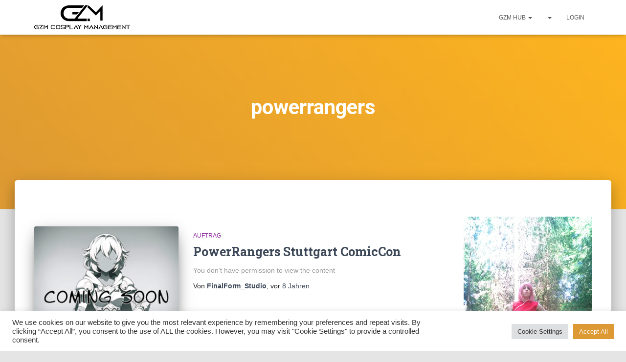

--- FILE ---
content_type: text/html; charset=UTF-8
request_url: https://www.gzm-cm.de/tag/powerrangers/
body_size: 19492
content:
<!DOCTYPE html>
<html lang="de">
<head>
<meta charset='UTF-8'>
<meta name="viewport" content="width=device-width, initial-scale=1">
<link rel="profile" href="http://gmpg.org/xfn/11">
<title>powerrangers &#8211; GZM Cosplay Management</title>
<meta name='robots' content='max-image-preview:large'/>
<link rel='dns-prefetch' href='//fonts.googleapis.com'/>
<link rel="alternate" type="application/rss+xml" title="GZM Cosplay Management &raquo; Feed" href="https://www.gzm-cm.de/feed/"/>
<link rel="alternate" type="application/rss+xml" title="GZM Cosplay Management &raquo; Kommentar-Feed" href="https://www.gzm-cm.de/comments/feed/"/>
<link rel="alternate" type="application/rss+xml" title="GZM Cosplay Management &raquo; powerrangers Schlagwort-Feed" href="https://www.gzm-cm.de/tag/powerrangers/feed/"/>
<style id='wp-img-auto-sizes-contain-inline-css'>img:is([sizes=auto i],[sizes^="auto," i]){contain-intrinsic-size:3000px 1500px}</style>
<link rel='stylesheet' id='formidable-css' href='https://www.gzm-cm.de/wp-content/plugins/formidable/css/formidableforms.css?ver=1132241' type='text/css' media='all'/>
<style id='wp-block-library-inline-css'>:root{--wp-block-synced-color:#7a00df;--wp-block-synced-color--rgb:122 , 0 , 223;--wp-bound-block-color:var(--wp-block-synced-color);--wp-editor-canvas-background:#ddd;--wp-admin-theme-color:#007cba;--wp-admin-theme-color--rgb:0 , 124 , 186;--wp-admin-theme-color-darker-10:#006ba1;--wp-admin-theme-color-darker-10--rgb:0 , 107 , 160.5;--wp-admin-theme-color-darker-20:#005a87;--wp-admin-theme-color-darker-20--rgb:0 , 90 , 135;--wp-admin-border-width-focus:2px}@media (min-resolution:192dpi){:root{--wp-admin-border-width-focus:1.5px}}.wp-element-button{cursor:pointer}:root .has-very-light-gray-background-color{background-color:#eee}:root .has-very-dark-gray-background-color{background-color:#313131}:root .has-very-light-gray-color{color:#eee}:root .has-very-dark-gray-color{color:#313131}:root .has-vivid-green-cyan-to-vivid-cyan-blue-gradient-background{background:linear-gradient(135deg,#00d084,#0693e3)}:root .has-purple-crush-gradient-background{background:linear-gradient(135deg,#34e2e4,#4721fb 50%,#ab1dfe)}:root .has-hazy-dawn-gradient-background{background:linear-gradient(135deg,#faaca8,#dad0ec)}:root .has-subdued-olive-gradient-background{background:linear-gradient(135deg,#fafae1,#67a671)}:root .has-atomic-cream-gradient-background{background:linear-gradient(135deg,#fdd79a,#004a59)}:root .has-nightshade-gradient-background{background:linear-gradient(135deg,#330968,#31cdcf)}:root .has-midnight-gradient-background{background:linear-gradient(135deg,#020381,#2874fc)}:root{--wp--preset--font-size--normal:16px;--wp--preset--font-size--huge:42px}.has-regular-font-size{font-size:1em}.has-larger-font-size{font-size:2.625em}.has-normal-font-size{font-size:var(--wp--preset--font-size--normal)}.has-huge-font-size{font-size:var(--wp--preset--font-size--huge)}.has-text-align-center{text-align:center}.has-text-align-left{text-align:left}.has-text-align-right{text-align:right}.has-fit-text{white-space:nowrap!important}#end-resizable-editor-section{display:none}.aligncenter{clear:both}.items-justified-left{justify-content:flex-start}.items-justified-center{justify-content:center}.items-justified-right{justify-content:flex-end}.items-justified-space-between{justify-content:space-between}.screen-reader-text{border:0;clip-path:inset(50%);height:1px;margin:-1px;overflow:hidden;padding:0;position:absolute;width:1px;word-wrap:normal!important}.screen-reader-text:focus{background-color:#ddd;clip-path:none;color:#444;display:block;font-size:1em;height:auto;left:5px;line-height:normal;padding:15px 23px 14px;text-decoration:none;top:5px;width:auto;z-index:100000}html :where(.has-border-color){border-style:solid}html :where([style*=border-top-color]){border-top-style:solid}html :where([style*=border-right-color]){border-right-style:solid}html :where([style*=border-bottom-color]){border-bottom-style:solid}html :where([style*=border-left-color]){border-left-style:solid}html :where([style*=border-width]){border-style:solid}html :where([style*=border-top-width]){border-top-style:solid}html :where([style*=border-right-width]){border-right-style:solid}html :where([style*=border-bottom-width]){border-bottom-style:solid}html :where([style*=border-left-width]){border-left-style:solid}html :where(img[class*=wp-image-]){height:auto;max-width:100%}:where(figure){margin:0 0 1em}html :where(.is-position-sticky){--wp-admin--admin-bar--position-offset:var(--wp-admin--admin-bar--height,0)}@media screen and (max-width:600px){html :where(.is-position-sticky){--wp-admin--admin-bar--position-offset:0}}</style><style id='wp-block-heading-inline-css'>h1:where(.wp-block-heading).has-background,h2:where(.wp-block-heading).has-background,h3:where(.wp-block-heading).has-background,h4:where(.wp-block-heading).has-background,h5:where(.wp-block-heading).has-background,h6:where(.wp-block-heading).has-background{padding:1.25em 2.375em}h1.has-text-align-left[style*=writing-mode]:where([style*=vertical-lr]),h1.has-text-align-right[style*=writing-mode]:where([style*=vertical-rl]),h2.has-text-align-left[style*=writing-mode]:where([style*=vertical-lr]),h2.has-text-align-right[style*=writing-mode]:where([style*=vertical-rl]),h3.has-text-align-left[style*=writing-mode]:where([style*=vertical-lr]),h3.has-text-align-right[style*=writing-mode]:where([style*=vertical-rl]),h4.has-text-align-left[style*=writing-mode]:where([style*=vertical-lr]),h4.has-text-align-right[style*=writing-mode]:where([style*=vertical-rl]),h5.has-text-align-left[style*=writing-mode]:where([style*=vertical-lr]),h5.has-text-align-right[style*=writing-mode]:where([style*=vertical-rl]),h6.has-text-align-left[style*=writing-mode]:where([style*=vertical-lr]),h6.has-text-align-right[style*=writing-mode]:where([style*=vertical-rl]){rotate:180deg}</style>
<style id='wp-block-paragraph-inline-css'>.is-small-text{font-size:.875em}.is-regular-text{font-size:1em}.is-large-text{font-size:2.25em}.is-larger-text{font-size:3em}.has-drop-cap:not(:focus):first-letter{float:left;font-size:8.4em;font-style:normal;font-weight:100;line-height:.68;margin:.05em .1em 0 0;text-transform:uppercase}body.rtl .has-drop-cap:not(:focus):first-letter{float:none;margin-left:.1em}p.has-drop-cap.has-background{overflow:hidden}:root :where(p.has-background){padding:1.25em 2.375em}:where(p.has-text-color:not(.has-link-color)) a{color:inherit}p.has-text-align-left[style*="writing-mode:vertical-lr"],p.has-text-align-right[style*="writing-mode:vertical-rl"]{rotate:180deg}</style>
<style id='global-styles-inline-css'>:root{--wp--preset--aspect-ratio--square:1;--wp--preset--aspect-ratio--4-3: 4/3;--wp--preset--aspect-ratio--3-4: 3/4;--wp--preset--aspect-ratio--3-2: 3/2;--wp--preset--aspect-ratio--2-3: 2/3;--wp--preset--aspect-ratio--16-9: 16/9;--wp--preset--aspect-ratio--9-16: 9/16;--wp--preset--color--black:#000;--wp--preset--color--cyan-bluish-gray:#abb8c3;--wp--preset--color--white:#fff;--wp--preset--color--pale-pink:#f78da7;--wp--preset--color--vivid-red:#cf2e2e;--wp--preset--color--luminous-vivid-orange:#ff6900;--wp--preset--color--luminous-vivid-amber:#fcb900;--wp--preset--color--light-green-cyan:#7bdcb5;--wp--preset--color--vivid-green-cyan:#00d084;--wp--preset--color--pale-cyan-blue:#8ed1fc;--wp--preset--color--vivid-cyan-blue:#0693e3;--wp--preset--color--vivid-purple:#9b51e0;--wp--preset--color--accent:#ffad21;--wp--preset--color--background-color:#e5e5e5;--wp--preset--color--header-gradient:#d93;--wp--preset--gradient--vivid-cyan-blue-to-vivid-purple:linear-gradient(135deg,#0693e3 0%,#9b51e0 100%);--wp--preset--gradient--light-green-cyan-to-vivid-green-cyan:linear-gradient(135deg,#7adcb4 0%,#00d082 100%);--wp--preset--gradient--luminous-vivid-amber-to-luminous-vivid-orange:linear-gradient(135deg,#fcb900 0%,#ff6900 100%);--wp--preset--gradient--luminous-vivid-orange-to-vivid-red:linear-gradient(135deg,#ff6900 0%,#cf2e2e 100%);--wp--preset--gradient--very-light-gray-to-cyan-bluish-gray:linear-gradient(135deg,#eee 0%,#a9b8c3 100%);--wp--preset--gradient--cool-to-warm-spectrum:linear-gradient(135deg,#4aeadc 0%,#9778d1 20%,#cf2aba 40%,#ee2c82 60%,#fb6962 80%,#fef84c 100%);--wp--preset--gradient--blush-light-purple:linear-gradient(135deg,#ffceec 0%,#9896f0 100%);--wp--preset--gradient--blush-bordeaux:linear-gradient(135deg,#fecda5 0%,#fe2d2d 50%,#6b003e 100%);--wp--preset--gradient--luminous-dusk:linear-gradient(135deg,#ffcb70 0%,#c751c0 50%,#4158d0 100%);--wp--preset--gradient--pale-ocean:linear-gradient(135deg,#fff5cb 0%,#b6e3d4 50%,#33a7b5 100%);--wp--preset--gradient--electric-grass:linear-gradient(135deg,#caf880 0%,#71ce7e 100%);--wp--preset--gradient--midnight:linear-gradient(135deg,#020381 0%,#2874fc 100%);--wp--preset--font-size--small:13px;--wp--preset--font-size--medium:20px;--wp--preset--font-size--large:36px;--wp--preset--font-size--x-large:42px;--wp--preset--spacing--20:.44rem;--wp--preset--spacing--30:.67rem;--wp--preset--spacing--40:1rem;--wp--preset--spacing--50:1.5rem;--wp--preset--spacing--60:2.25rem;--wp--preset--spacing--70:3.38rem;--wp--preset--spacing--80:5.06rem;--wp--preset--shadow--natural:6px 6px 9px rgba(0,0,0,.2);--wp--preset--shadow--deep:12px 12px 50px rgba(0,0,0,.4);--wp--preset--shadow--sharp:6px 6px 0 rgba(0,0,0,.2);--wp--preset--shadow--outlined:6px 6px 0 -3px #fff , 6px 6px #000;--wp--preset--shadow--crisp:6px 6px 0 #000}:root :where(.is-layout-flow) > :first-child{margin-block-start:0}:root :where(.is-layout-flow) > :last-child{margin-block-end:0}:root :where(.is-layout-flow) > *{margin-block-start:24px;margin-block-end:0}:root :where(.is-layout-constrained) > :first-child{margin-block-start:0}:root :where(.is-layout-constrained) > :last-child{margin-block-end:0}:root :where(.is-layout-constrained) > *{margin-block-start:24px;margin-block-end:0}:root :where(.is-layout-flex){gap:24px}:root :where(.is-layout-grid){gap:24px}body .is-layout-flex{display:flex}.is-layout-flex{flex-wrap:wrap;align-items:center}.is-layout-flex > :is(*, div){margin:0}body .is-layout-grid{display:grid}.is-layout-grid > :is(*, div){margin:0}.has-black-color{color:var(--wp--preset--color--black)!important}.has-cyan-bluish-gray-color{color:var(--wp--preset--color--cyan-bluish-gray)!important}.has-white-color{color:var(--wp--preset--color--white)!important}.has-pale-pink-color{color:var(--wp--preset--color--pale-pink)!important}.has-vivid-red-color{color:var(--wp--preset--color--vivid-red)!important}.has-luminous-vivid-orange-color{color:var(--wp--preset--color--luminous-vivid-orange)!important}.has-luminous-vivid-amber-color{color:var(--wp--preset--color--luminous-vivid-amber)!important}.has-light-green-cyan-color{color:var(--wp--preset--color--light-green-cyan)!important}.has-vivid-green-cyan-color{color:var(--wp--preset--color--vivid-green-cyan)!important}.has-pale-cyan-blue-color{color:var(--wp--preset--color--pale-cyan-blue)!important}.has-vivid-cyan-blue-color{color:var(--wp--preset--color--vivid-cyan-blue)!important}.has-vivid-purple-color{color:var(--wp--preset--color--vivid-purple)!important}.has-accent-color{color:var(--wp--preset--color--accent)!important}.has-background-color-color{color:var(--wp--preset--color--background-color)!important}.has-header-gradient-color{color:var(--wp--preset--color--header-gradient)!important}.has-black-background-color{background-color:var(--wp--preset--color--black)!important}.has-cyan-bluish-gray-background-color{background-color:var(--wp--preset--color--cyan-bluish-gray)!important}.has-white-background-color{background-color:var(--wp--preset--color--white)!important}.has-pale-pink-background-color{background-color:var(--wp--preset--color--pale-pink)!important}.has-vivid-red-background-color{background-color:var(--wp--preset--color--vivid-red)!important}.has-luminous-vivid-orange-background-color{background-color:var(--wp--preset--color--luminous-vivid-orange)!important}.has-luminous-vivid-amber-background-color{background-color:var(--wp--preset--color--luminous-vivid-amber)!important}.has-light-green-cyan-background-color{background-color:var(--wp--preset--color--light-green-cyan)!important}.has-vivid-green-cyan-background-color{background-color:var(--wp--preset--color--vivid-green-cyan)!important}.has-pale-cyan-blue-background-color{background-color:var(--wp--preset--color--pale-cyan-blue)!important}.has-vivid-cyan-blue-background-color{background-color:var(--wp--preset--color--vivid-cyan-blue)!important}.has-vivid-purple-background-color{background-color:var(--wp--preset--color--vivid-purple)!important}.has-accent-background-color{background-color:var(--wp--preset--color--accent)!important}.has-background-color-background-color{background-color:var(--wp--preset--color--background-color)!important}.has-header-gradient-background-color{background-color:var(--wp--preset--color--header-gradient)!important}.has-black-border-color{border-color:var(--wp--preset--color--black)!important}.has-cyan-bluish-gray-border-color{border-color:var(--wp--preset--color--cyan-bluish-gray)!important}.has-white-border-color{border-color:var(--wp--preset--color--white)!important}.has-pale-pink-border-color{border-color:var(--wp--preset--color--pale-pink)!important}.has-vivid-red-border-color{border-color:var(--wp--preset--color--vivid-red)!important}.has-luminous-vivid-orange-border-color{border-color:var(--wp--preset--color--luminous-vivid-orange)!important}.has-luminous-vivid-amber-border-color{border-color:var(--wp--preset--color--luminous-vivid-amber)!important}.has-light-green-cyan-border-color{border-color:var(--wp--preset--color--light-green-cyan)!important}.has-vivid-green-cyan-border-color{border-color:var(--wp--preset--color--vivid-green-cyan)!important}.has-pale-cyan-blue-border-color{border-color:var(--wp--preset--color--pale-cyan-blue)!important}.has-vivid-cyan-blue-border-color{border-color:var(--wp--preset--color--vivid-cyan-blue)!important}.has-vivid-purple-border-color{border-color:var(--wp--preset--color--vivid-purple)!important}.has-accent-border-color{border-color:var(--wp--preset--color--accent)!important}.has-background-color-border-color{border-color:var(--wp--preset--color--background-color)!important}.has-header-gradient-border-color{border-color:var(--wp--preset--color--header-gradient)!important}.has-vivid-cyan-blue-to-vivid-purple-gradient-background{background:var(--wp--preset--gradient--vivid-cyan-blue-to-vivid-purple)!important}.has-light-green-cyan-to-vivid-green-cyan-gradient-background{background:var(--wp--preset--gradient--light-green-cyan-to-vivid-green-cyan)!important}.has-luminous-vivid-amber-to-luminous-vivid-orange-gradient-background{background:var(--wp--preset--gradient--luminous-vivid-amber-to-luminous-vivid-orange)!important}.has-luminous-vivid-orange-to-vivid-red-gradient-background{background:var(--wp--preset--gradient--luminous-vivid-orange-to-vivid-red)!important}.has-very-light-gray-to-cyan-bluish-gray-gradient-background{background:var(--wp--preset--gradient--very-light-gray-to-cyan-bluish-gray)!important}.has-cool-to-warm-spectrum-gradient-background{background:var(--wp--preset--gradient--cool-to-warm-spectrum)!important}.has-blush-light-purple-gradient-background{background:var(--wp--preset--gradient--blush-light-purple)!important}.has-blush-bordeaux-gradient-background{background:var(--wp--preset--gradient--blush-bordeaux)!important}.has-luminous-dusk-gradient-background{background:var(--wp--preset--gradient--luminous-dusk)!important}.has-pale-ocean-gradient-background{background:var(--wp--preset--gradient--pale-ocean)!important}.has-electric-grass-gradient-background{background:var(--wp--preset--gradient--electric-grass)!important}.has-midnight-gradient-background{background:var(--wp--preset--gradient--midnight)!important}.has-small-font-size{font-size:var(--wp--preset--font-size--small)!important}.has-medium-font-size{font-size:var(--wp--preset--font-size--medium)!important}.has-large-font-size{font-size:var(--wp--preset--font-size--large)!important}.has-x-large-font-size{font-size:var(--wp--preset--font-size--x-large)!important}</style>
<style id='classic-theme-styles-inline-css'>.wp-block-button__link{color:#fff;background-color:#32373c;border-radius:9999px;box-shadow:none;text-decoration:none;padding:calc(.667em + 2px) calc(1.333em + 2px);font-size:1.125em}.wp-block-file__button{background:#32373c;color:#fff;text-decoration:none}</style>
<link rel='stylesheet' id='cookie-law-info-css' href='https://www.gzm-cm.de/wp-content/plugins/cookie-law-info/legacy/public/css/A.cookie-law-info-public.css,qver=3.3.8.pagespeed.cf.5m7c7Jutf5.css' type='text/css' media='all'/>
<link rel='stylesheet' id='cookie-law-info-gdpr-css' href='https://www.gzm-cm.de/wp-content/plugins/cookie-law-info/legacy/public/css/A.cookie-law-info-gdpr.css,qver=3.3.8.pagespeed.cf.f-tAEvU-4M.css' type='text/css' media='all'/>
<link rel='stylesheet' id='wpsm_tabs_r-font-awesome-front-css' href='https://www.gzm-cm.de/wp-content/plugins/tabs-responsive/assets/css/font-awesome/css/A.font-awesome.min.css,qver=6.9.pagespeed.cf.y61m2n6ZfX.css' type='text/css' media='all'/>
<link rel='stylesheet' id='wpsm_tabs_r_bootstrap-front-css' href='https://www.gzm-cm.de/wp-content/plugins/tabs-responsive/assets/css/A.bootstrap-front.css,qver=6.9.pagespeed.cf.VuIFQODWBs.css' type='text/css' media='all'/>
<link rel='stylesheet' id='wpsm_tabs_r_animate-css' href='https://www.gzm-cm.de/wp-content/plugins/tabs-responsive/assets/css/A.animate.css,qver=6.9.pagespeed.cf.lUbUslndbY.css' type='text/css' media='all'/>
<link rel='stylesheet' id='wp-show-posts-css' href='https://www.gzm-cm.de/wp-content/plugins/wp-show-posts/css/A.wp-show-posts-min.css,qver=1.1.6.pagespeed.cf.S8ti6HJTYi.css' type='text/css' media='all'/>
<link rel='stylesheet' id='bootstrap-css' href='https://www.gzm-cm.de/wp-content/themes/hestia/assets/bootstrap/css/A.bootstrap.min.css,qver=1.0.2.pagespeed.cf.T8nh576ewC.css' type='text/css' media='all'/>
<link rel='stylesheet' id='hestia-font-sizes-css' href='https://www.gzm-cm.de/wp-content/themes/hestia/assets/css/font-sizes.min.css,qver=3.3.3.pagespeed.ce.0p-kX_L_xK.css' type='text/css' media='all'/>
<link rel='stylesheet' id='hestia_style-css' href='https://www.gzm-cm.de/wp-content/themes/hestia/style.min.css,qver=3.3.3.pagespeed.ce.dxzw8X5SH9.css' type='text/css' media='all'/>
<style id='hestia_style-inline-css'>.hestia-top-bar,.hestia-top-bar .widget.widget_shopping_cart .cart_list{background-color:#363537}.hestia-top-bar .widget .label-floating input[type="search"]:-webkit-autofill{-webkit-box-shadow:inset 0 0 0 9999px #363537}.hestia-top-bar,.hestia-top-bar .widget .label-floating input[type="search"],.hestia-top-bar .widget.widget_search form.form-group:before,.hestia-top-bar .widget.widget_product_search form.form-group:before,.hestia-top-bar .widget.widget_shopping_cart:before{color:#fff}.hestia-top-bar .widget .label-floating input[type="search"]{-webkit-text-fill-color:#fff!important}.hestia-top-bar div.widget.widget_shopping_cart:before,.hestia-top-bar .widget.widget_product_search form.form-group:before,.hestia-top-bar .widget.widget_search form.form-group:before{background-color:#fff}.hestia-top-bar a,.hestia-top-bar .top-bar-nav li a{color:#fff}.hestia-top-bar ul li a[href*="mailto:"]:before,.hestia-top-bar ul li a[href*="tel:"]:before{background-color:#fff}.hestia-top-bar a:hover,.hestia-top-bar .top-bar-nav li a:hover{color:#eee}.hestia-top-bar ul li:hover a[href*="mailto:"]:before,.hestia-top-bar ul li:hover a[href*="tel:"]:before{background-color:#eee}footer.footer.footer-black{background:#323437}footer.footer.footer-black.footer-big{color:#fff}footer.footer.footer-black a{color:#fff}footer.footer.footer-black hr{border-color:#5e5e5e}.footer-big p,.widget,.widget code,.widget pre{color:#5e5e5e}:root{--hestia-primary-color:#ffad21}a,.navbar .dropdown-menu li:hover>a,.navbar .dropdown-menu li:focus>a,.navbar .dropdown-menu li:active>a,.navbar .navbar-nav>li .dropdown-menu li:hover>a,body:not(.home) .navbar-default .navbar-nav>.active:not(.btn)>a,body:not(.home) .navbar-default .navbar-nav>.active:not(.btn)>a:hover,body:not(.home) .navbar-default .navbar-nav>.active:not(.btn)>a:focus,a:hover,.card-blog a.moretag:hover,.card-blog a.more-link:hover,.widget a:hover,.has-text-color.has-accent-color,p.has-text-color a{color:#ffad21}.svg-text-color{fill:#ffad21}.pagination span.current,.pagination span.current:focus,.pagination span.current:hover{border-color:#ffad21}button,button:hover,.woocommerce .track_order button[type="submit"],.woocommerce .track_order button[type="submit"]:hover,div.wpforms-container .wpforms-form button[type=submit].wpforms-submit,div.wpforms-container .wpforms-form button[type=submit].wpforms-submit:hover,input[type="button"],input[type="button"]:hover,input[type="submit"],input[type="submit"]:hover,input#searchsubmit,.pagination span.current,.pagination span.current:focus,.pagination span.current:hover,.btn.btn-primary,.btn.btn-primary:link,.btn.btn-primary:hover,.btn.btn-primary:focus,.btn.btn-primary:active,.btn.btn-primary.active,.btn.btn-primary.active:focus,.btn.btn-primary.active:hover,.btn.btn-primary:active:hover,.btn.btn-primary:active:focus,.btn.btn-primary:active:hover,.hestia-sidebar-open.btn.btn-rose,.hestia-sidebar-close.btn.btn-rose,.hestia-sidebar-open.btn.btn-rose:hover,.hestia-sidebar-close.btn.btn-rose:hover,.hestia-sidebar-open.btn.btn-rose:focus,.hestia-sidebar-close.btn.btn-rose:focus,.label.label-primary,.hestia-work .portfolio-item:nth-child(6n+1) .label,.nav-cart .nav-cart-content .widget .buttons .button,.has-accent-background-color[class*="has-background"]{background-color:#ffad21}@media (max-width:768px){.navbar-default .navbar-nav>li>a:hover,.navbar-default .navbar-nav>li>a:focus,.navbar .navbar-nav .dropdown .dropdown-menu li a:hover,.navbar .navbar-nav .dropdown .dropdown-menu li a:focus,.navbar button.navbar-toggle:hover,.navbar .navbar-nav li:hover>a i{color:#ffad21}}body:not(.woocommerce-page) button:not([class^="fl-"]):not(.hestia-scroll-to-top):not(.navbar-toggle):not(.close),body:not(.woocommerce-page) .button:not([class^="fl-"]):not(hestia-scroll-to-top):not(.navbar-toggle):not(.add_to_cart_button):not(.product_type_grouped):not(.product_type_external),div.wpforms-container .wpforms-form button[type=submit].wpforms-submit,input[type="submit"],input[type="button"],.btn.btn-primary,.widget_product_search button[type="submit"],.hestia-sidebar-open.btn.btn-rose,.hestia-sidebar-close.btn.btn-rose,.everest-forms button[type=submit].everest-forms-submit-button{-webkit-box-shadow:0 2px 2px 0 rgba(255,173,33,.14) , 0 3px 1px -2px rgba(255,173,33,.2) , 0 1px 5px 0 rgba(255,173,33,.12);box-shadow:0 2px 2px 0 rgba(255,173,33,.14) , 0 3px 1px -2px rgba(255,173,33,.2) , 0 1px 5px 0 rgba(255,173,33,.12)}.card .header-primary,.card .content-primary,.everest-forms button[type="submit"].everest-forms-submit-button{background:#ffad21}body:not(.woocommerce-page) .button:not([class^="fl-"]):not(.hestia-scroll-to-top):not(.navbar-toggle):not(.add_to_cart_button):hover,body:not(.woocommerce-page) button:not([class^="fl-"]):not(.hestia-scroll-to-top):not(.navbar-toggle):not(.close):hover,div.wpforms-container .wpforms-form button[type=submit].wpforms-submit:hover,input[type="submit"]:hover,input[type="button"]:hover,input#searchsubmit:hover,.widget_product_search button[type="submit"]:hover,.pagination span.current,.btn.btn-primary:hover,.btn.btn-primary:focus,.btn.btn-primary:active,.btn.btn-primary.active,.btn.btn-primary:active:focus,.btn.btn-primary:active:hover,.hestia-sidebar-open.btn.btn-rose:hover,.hestia-sidebar-close.btn.btn-rose:hover,.pagination span.current:hover,.everest-forms button[type=submit].everest-forms-submit-button:hover,.everest-forms button[type=submit].everest-forms-submit-button:focus,.everest-forms button[type=submit].everest-forms-submit-button:active{-webkit-box-shadow:0 14px 26px -12px rgba(255,173,33,.42) , 0 4px 23px 0 rgba(0,0,0,.12) , 0 8px 10px -5px rgba(255,173,33,.2);box-shadow:0 14px 26px -12px rgba(255,173,33,.42) , 0 4px 23px 0 rgba(0,0,0,.12) , 0 8px 10px -5px rgba(255,173,33,.2);color:#fff}.form-group.is-focused .form-control{background-image:-webkit-gradient(linear,left top,left bottom,from(#ffad21),to(#ffad21)) , -webkit-gradient(linear,left top,left bottom,from(#d2d2d2),to(#d2d2d2));background-image:-webkit-linear-gradient(linear,left top,left bottom,from(#ffad21),to(#ffad21)) , -webkit-linear-gradient(linear,left top,left bottom,from(#d2d2d2),to(#d2d2d2));background-image:linear-gradient(linear,left top,left bottom,from(#ffad21),to(#ffad21)) , linear-gradient(linear,left top,left bottom,from(#d2d2d2),to(#d2d2d2))}.navbar:not(.navbar-transparent) li:not(.btn):hover>a,.navbar li.on-section:not(.btn)>a,.navbar.full-screen-menu.navbar-transparent li:not(.btn):hover>a,.navbar.full-screen-menu .navbar-toggle:hover,.navbar:not(.navbar-transparent) .nav-cart:hover,.navbar:not(.navbar-transparent) .hestia-toggle-search:hover{color:#ffad21}.header-filter-gradient{background:linear-gradient(45deg,rgba(221,153,51,1) 0,#ffb51e 100%)}.has-text-color.has-header-gradient-color{color:#d93}.has-header-gradient-background-color[class*="has-background"]{background-color:#d93}.has-text-color.has-background-color-color{color:#e5e5e5}.has-background-color-background-color[class*="has-background"]{background-color:#e5e5e5}.btn.btn-primary:not(.colored-button):not(.btn-left):not(.btn-right):not(.btn-just-icon):not(.menu-item),input[type="submit"]:not(.search-submit),body:not(.woocommerce-account) .woocommerce .button.woocommerce-Button,.woocommerce .product button.button,.woocommerce .product button.button.alt,.woocommerce .product #respond input#submit,.woocommerce-cart .blog-post .woocommerce .cart-collaterals .cart_totals .checkout-button,.woocommerce-checkout #payment #place_order,.woocommerce-account.woocommerce-page button.button,.woocommerce .track_order button[type="submit"],.nav-cart .nav-cart-content .widget .buttons .button,.woocommerce a.button.wc-backward,body.woocommerce .wccm-catalog-item a.button,body.woocommerce a.wccm-button.button,form.woocommerce-form-coupon button.button,div.wpforms-container .wpforms-form button[type=submit].wpforms-submit,div.woocommerce a.button.alt,div.woocommerce table.my_account_orders .button,.btn.colored-button,.btn.btn-left,.btn.btn-right,.btn:not(.colored-button):not(.btn-left):not(.btn-right):not(.btn-just-icon):not(.menu-item):not(.hestia-sidebar-open):not(.hestia-sidebar-close){padding-top:13px;padding-bottom:13px;padding-left:33px;padding-right:33px}:root{--hestia-button-border-radius:3px}.btn.btn-primary:not(.colored-button):not(.btn-left):not(.btn-right):not(.btn-just-icon):not(.menu-item),input[type="submit"]:not(.search-submit),body:not(.woocommerce-account) .woocommerce .button.woocommerce-Button,.woocommerce .product button.button,.woocommerce .product button.button.alt,.woocommerce .product #respond input#submit,.woocommerce-cart .blog-post .woocommerce .cart-collaterals .cart_totals .checkout-button,.woocommerce-checkout #payment #place_order,.woocommerce-account.woocommerce-page button.button,.woocommerce .track_order button[type="submit"],.nav-cart .nav-cart-content .widget .buttons .button,.woocommerce a.button.wc-backward,body.woocommerce .wccm-catalog-item a.button,body.woocommerce a.wccm-button.button,form.woocommerce-form-coupon button.button,div.wpforms-container .wpforms-form button[type=submit].wpforms-submit,div.woocommerce a.button.alt,div.woocommerce table.my_account_orders .button,input[type="submit"].search-submit,.hestia-view-cart-wrapper .added_to_cart.wc-forward,.woocommerce-product-search button,.woocommerce-cart .actions .button,#secondary div[id^=woocommerce_price_filter] .button,.woocommerce div[id^=woocommerce_widget_cart].widget .buttons .button,.searchform input[type=submit],.searchform button,.search-form:not(.media-toolbar-primary) input[type=submit],.search-form:not(.media-toolbar-primary) button,.woocommerce-product-search input[type=submit],.btn.colored-button,.btn.btn-left,.btn.btn-right,.btn:not(.colored-button):not(.btn-left):not(.btn-right):not(.btn-just-icon):not(.menu-item):not(.hestia-sidebar-open):not(.hestia-sidebar-close){border-radius:3px}body,ul,.tooltip-inner{font-family:Arial,Helvetica,sans-serif}@media (min-width:769px){.page-header.header-small .hestia-title,.page-header.header-small .title,h1.hestia-title.title-in-content,.main article.section .has-title-font-size{font-size:42px}}.hestia-scroll-to-top{border-radius:50%;background-color:#999}.hestia-scroll-to-top:hover{background-color:#999}.hestia-scroll-to-top:hover svg,.hestia-scroll-to-top:hover p{color:#fff}.hestia-scroll-to-top svg,.hestia-scroll-to-top p{color:#fff}</style>
<link rel='stylesheet' id='hestia_fonts-css' href='https://fonts.googleapis.com/css?family=Roboto%3A300%2C400%2C500%2C700%7CRoboto+Slab%3A400%2C700&#038;subset=latin%2Clatin-ext&#038;ver=3.3.3' type='text/css' media='all'/>
<style id='slb_core-css' media='all'>html.slb_overlay object,html.slb_overlay embed,html.slb_overlay iframe{visibility:hidden}html.slb_overlay #slb_viewer_wrap object,html.slb_overlay #slb_viewer_wrap embed,html.slb_overlay #slb_viewer_wrap iframe{visibility:visible}</style>
<link rel='stylesheet' id='um_modal-css' href='https://www.gzm-cm.de/wp-content/plugins/ultimate-member/assets/css/um-modal.min.css?ver=2.11.0' type='text/css' media='all'/>
<link rel='stylesheet' id='um_ui-css' href='https://www.gzm-cm.de/wp-content/plugins/ultimate-member/assets/libs/jquery-ui/jquery-ui.min.css?ver=1.13.2' type='text/css' media='all'/>
<style id='um_tipsy-css' media='all'>.tipsy{font-size:10px;position:absolute;padding:5px;z-index:100000}.tipsy-inner{background-color:#000;color:#fff;max-width:200px;padding:5px 8px 4px 8px;text-align:center}.tipsy-inner{border-radius:3px;-moz-border-radius:3px;-webkit-border-radius:3px}.tipsy-arrow{position:absolute;width:0;height:0;line-height:0;border:5px dashed #000}.tipsy-arrow-n{border-bottom-color:#000}.tipsy-arrow-s{border-top-color:#000}.tipsy-arrow-e{border-left-color:#000}.tipsy-arrow-w{border-right-color:#000}.tipsy-n .tipsy-arrow{top:0;left:50%;margin-left:-5px;border-bottom-style:solid;border-top:none;border-left-color:transparent;border-right-color:transparent}.tipsy-nw .tipsy-arrow{top:0;left:10px;border-bottom-style:solid;border-top:none;border-left-color:transparent;border-right-color:transparent}.tipsy-ne .tipsy-arrow{top:0;right:10px;border-bottom-style:solid;border-top:none;border-left-color:transparent;border-right-color:transparent}.tipsy-s .tipsy-arrow{bottom:0;left:50%;margin-left:-5px;border-top-style:solid;border-bottom:none;border-left-color:transparent;border-right-color:transparent}.tipsy-sw .tipsy-arrow{bottom:0;left:10px;border-top-style:solid;border-bottom:none;border-left-color:transparent;border-right-color:transparent}.tipsy-se .tipsy-arrow{bottom:0;right:10px;border-top-style:solid;border-bottom:none;border-left-color:transparent;border-right-color:transparent}.tipsy-e .tipsy-arrow{right:0;top:50%;margin-top:-5px;border-left-style:solid;border-right:none;border-top-color:transparent;border-bottom-color:transparent}.tipsy-w .tipsy-arrow{left:0;top:50%;margin-top:-5px;border-right-style:solid;border-left:none;border-top-color:transparent;border-bottom-color:transparent}</style>
<style id='um_raty-css' media='all'>@font-face{font-family:raty;font-style:normal;font-weight:400;src:url(/wp-content/plugins/ultimate-member/assets/libs/raty/font/raty.eot);src:url(/wp-content/plugins/ultimate-member/assets/libs/raty/font/raty.eot?#iefix) format("embedded-opentype");src:url(/wp-content/plugins/ultimate-member/assets/libs/raty/font/raty.svg#raty) format("svg");src:url(/wp-content/plugins/ultimate-member/assets/libs/raty/font/raty.ttf) format("truetype");src:url(/wp-content/plugins/ultimate-member/assets/libs/raty/font/raty.woff) format("woff");font-display:swap}.cancel-off-png,.cancel-on-png,.star-half-png,.star-off-png,.star-on-png{font-family:raty;font-style:normal;font-weight:400;speak:none;display:inline-block;text-decoration:inherit;width:1em;text-align:center;font-variant:normal;text-transform:none;line-height:1em;-moz-osx-font-smoothing:grayscale;-webkit-font-smoothing:antialiased;margin-right:.2em;color:#ccc}.star-half-png,.star-on-png{color:#ffbe32}.cancel-on-png:before{content:"\e600"}.cancel-off-png:before{content:"\e601"}.star-on-png:before{content:"\f005"}.star-off-png:before{content:"\f006"}.star-half-png:before{content:"\f123"}</style>
<link rel='stylesheet' id='select2-css' href='https://www.gzm-cm.de/wp-content/plugins/ultimate-member/assets/libs/select2/A.select2.min.css,qver=4.0.13.pagespeed.cf.B278LoP9g1.css' type='text/css' media='all'/>
<link rel='stylesheet' id='um_fileupload-css' href='https://www.gzm-cm.de/wp-content/plugins/ultimate-member/assets/css/um-fileupload.min.css,qver=2.11.0.pagespeed.ce.hGp_xHXSH5.css' type='text/css' media='all'/>
<style id='um_confirm-css' media='all'>#um_confirm_block{display:none}#um_confirm_block_back{background-color:rgba(0,0,0,.2);width:100%;height:100%;position:fixed;left:0;top:0;z-index:2147483646}.um_confirm{position:fixed;color:#fff;width:400px;background-color:#000;left:50%;top:50%;z-index:2147483647}.um_confirm #um_confirm_title{background-color:rgba(0,0,0,.4);border-bottom:1px solid #5c5c5c;color:#ccc;font-weight:700;height:15px;padding:10px;text-align:center;width:calc(100% - 20px)}.um_confirm #um_confirm_message{width:calc(100% - 40px);text-align:center;padding:20px}.um_confirm #um_confirm_buttons{height:40px;width:100%}.um_confirm .um_confirm_button{border-top:1px solid #5c5c5c;color:#aaa;font-size:15px;font-weight:700;float:left;line-height:40px;text-align:center;width:50%;cursor:pointer}.um_confirm .um_confirm_button:hover{background-color:rgba(0,0,0,.6);border-top:1px solid #fff;color:#fff}</style>
<style id='um_datetime-css' media='all'>.um .picker{font-size:16px;text-align:left;line-height:1.2;color:#fff;position:absolute;z-index:10000;-webkit-user-select:none;-moz-user-select:none;-ms-user-select:none;user-select:none}.um .picker__box ul li[role="presentation"]{margin:10px 0 0 0}.um .picker__input{cursor:default}.um .picker__input.picker__input--active{border-color:#0089ec}.um .picker__holder{width:100%;overflow-y:auto;-webkit-overflow-scrolling:touch}.um .picker__frame,.um .picker__holder{bottom:0;left:0;right:0;top:100%}.um .picker__holder{position:fixed;-webkit-transition:background .15s ease-out , top 0s .15s;-moz-transition:background .15s ease-out , top 0s .15s;transition:background .15s ease-out , top 0s .15s}.um .picker__frame{position:absolute;margin:0 auto;min-width:256px;max-width:400px;width:100%;-moz-opacity:0;opacity:0;-webkit-transition:all .15s ease-out;-moz-transition:all .15s ease-out;transition:all .15s ease-out}@media (min-height:33.875em){.um .picker__frame{overflow:visible;top:auto;bottom:-100%;max-height:80%}}@media (min-height:40.125em){.um .picker__frame{margin-bottom:15%!important}}.um .picker__wrap{display:table;width:100%;height:100%}@media (min-height:33.875em){.um .picker__wrap{display:block}}.um .picker__box{display:table-cell;vertical-align:middle}@media (min-height:33.875em){.um .picker__box{display:block;-webkit-border-radius:2px;-moz-border-radius:2px;border-radius:2px}}@media (min-height:40.125em){.um .picker__box{border-bottom-width:1px;-webkit-border-radius:2px;-moz-border-radius:2px;border-radius:2px}}.um .picker--opened .picker__holder{top:0;background:0 0;zoom:1;background:rgba(0,0,0,.7);-webkit-transition:background .15s ease-out;-moz-transition:background .15s ease-out;transition:background .15s ease-out}.um .picker--opened .picker__frame{top:0;-moz-opacity:1;opacity:1}@media (min-height:33.875em){.um .picker--opened .picker__frame{top:auto;bottom:0}}</style>
<link rel='stylesheet' id='um_datetime_date-css' href='https://www.gzm-cm.de/wp-content/plugins/ultimate-member/assets/libs/pickadate/default.date.min.css,qver=3.6.2.pagespeed.ce.I-KSW_X8PE.css' type='text/css' media='all'/>
<style id='um_datetime_time-css' media='all'>.um .picker__list{list-style:none;list-style:none!important;padding:5px!important;margin:0!important}.um .picker__list-item{position:relative;border-radius:2px;display:inline-block;width:25%;text-align:center;box-sizing:border-box;padding:6px 0!important;margin:5px 0!important}.um .picker__list-item:hover{cursor:pointer;z-index:10}.um .picker__list-item--highlighted{z-index:10}.um .picker--focused .picker__list-item--highlighted,.um .picker__list-item--highlighted:hover{cursor:pointer;font-weight:700}.um .picker--focused .picker__list-item--selected,.um .picker__list-item--selected,.um .picker__list-item--selected:hover{z-index:10}.um .picker--focused .picker__list-item--disabled,.um .picker__list-item--disabled,.um .picker__list-item--disabled:hover{color:#a9e792;cursor:default;background:0 0;z-index:auto}.um .picker--time .picker__button--clear{width:100%;display:inline-block;background:0 0;box-shadow:none!important;border:0!important;outline:0!important;background:0 0!important;border-radius:0 0 2px 2px;color:#fff!important}.um .picker--time .picker__button--clear:focus,.um .picker--time .picker__button--clear:hover{cursor:pointer}.um .picker--time .picker__frame{min-width:256px;max-width:400px}.um .picker--time .picker__box{font-size:15px;padding:0;border-radius:2px!important}.um .picker__box ul li[role=presentation]{margin:10px 0 0 0}@media (min-height:40.125em){.um .picker--time .picker__frame{margin-bottom:10%!important}}</style>
<link rel='stylesheet' id='um_fonticons_ii-css' href='https://www.gzm-cm.de/wp-content/plugins/ultimate-member/assets/libs/legacy/fonticons/A.fonticons-ii.min.css,qver=2.11.0.pagespeed.cf.6eAaF8nV1v.css' type='text/css' media='all'/>
<link rel='stylesheet' id='um_fonticons_fa-css' href='https://www.gzm-cm.de/wp-content/plugins/ultimate-member/assets/libs/legacy/fonticons/A.fonticons-fa.min.css,qver=2.11.0.pagespeed.cf.3xM4gWk-Qc.css' type='text/css' media='all'/>
<link rel='stylesheet' id='um_fontawesome-css' href='https://www.gzm-cm.de/wp-content/plugins/ultimate-member/assets/css/A.um-fontawesome.min.css,qver=6.5.2.pagespeed.cf.6cpQHkEXFV.css' type='text/css' media='all'/>
<style id='um_common-css' media='all'>.um .tipsy,.um-page .tipsy{z-index:9999999999;font-size:inherit}.um .tipsy-inner,.um-page .tipsy-inner{background-color:#333;color:#fff;max-width:250px;padding:6px 10px;text-align:left;font-size:13px;line-height:17px;word-wrap:break-word;-webkit-font-smoothing:antialiased;-moz-osx-font-smoothing:grayscale}.um .tipsy-arrow-n,.um-page .tipsy-arrow-n{border-bottom-color:#333}.um .tipsy-arrow-s,.um-page .tipsy-arrow-s{border-top-color:#333}.um .tipsy-arrow-e,.um-page .tipsy-arrow-e{border-left-color:#333}.um .tipsy-arrow-w,.um-page .tipsy-arrow-w{border-right-color:#333}</style>
<link rel='stylesheet' id='um_responsive-css' href='https://www.gzm-cm.de/wp-content/plugins/ultimate-member/assets/css/um-responsive.min.css,qver=2.11.0.pagespeed.ce.UQRth8yQic.css' type='text/css' media='all'/>
<link rel='stylesheet' id='um_styles-css' href='https://www.gzm-cm.de/wp-content/plugins/ultimate-member/assets/css/um-styles.min.css?ver=2.11.0' type='text/css' media='all'/>
<link rel='stylesheet' id='um_crop-css' href='https://www.gzm-cm.de/wp-content/plugins/ultimate-member/assets/libs/cropper/A.cropper.min.css,qver=1.6.1.pagespeed.cf.dHT1hRP34X.css' type='text/css' media='all'/>
<link rel='stylesheet' id='um_profile-css' href='https://www.gzm-cm.de/wp-content/plugins/ultimate-member/assets/css/um-profile.min.css?ver=2.11.0' type='text/css' media='all'/>
<link rel='stylesheet' id='um_account-css' href='https://www.gzm-cm.de/wp-content/plugins/ultimate-member/assets/css/um-account.min.css,qver=2.11.0.pagespeed.ce.2AsSTVLmPv.css' type='text/css' media='all'/>
<style id='um_misc-css' media='all'>.um-login.um-logout{max-width:300px!important}.um-misc-with-img{position:relative;font-size:15px;border-bottom:3px solid #eee;text-align:center;margin-bottom:14px;padding-top:4px;padding-bottom:14px}.um-misc-img{text-align:center}.um-misc-img img{border-radius:999px;height:auto!important;display:inline-block!important}.um-misc-ul,.um-misc-ul li{font-size:14px}.um-googlemap,.um-vimeo,.um-youtube{position:relative;height:0;overflow:hidden}.um-youtube{padding-bottom:56.25%}.um-vimeo{padding-bottom:56.25%}.um-googlemap{padding-bottom:75%}.um-googlemap iframe,.um-vimeo iframe,.um-youtube iframe{position:absolute;top:0;left:0;width:100%!important;height:100%!important}.um-profile-connect.um-member-connect{padding:5px 0 10px 0}.um-profile-connect.um-member-connect a{text-align:center;width:36px;line-height:36px;height:36px;font-size:20px;border-radius:999px;color:#fff!important;opacity:.85;margin:0 1px;transition:.25s;display:inline-block}.um-profile-connect.um-member-connect a:hover{opacity:1}@-webkit-keyframes um-effect-pop{50%{-webkit-transform:scale(1.2);transform:scale(1.2)}}@keyframes um-effect-pop{50%{-webkit-transform:scale(1.2);transform:scale(1.2)}}.um-effect-pop{-webkit-animation-name:um-effect-pop;animation-name:um-effect-pop;-webkit-animation-duration:.2s;animation-duration:.2s;-webkit-animation-timing-function:linear;animation-timing-function:linear;-webkit-animation-iteration-count:1;animation-iteration-count:1}.um-locked-content{width:100%;box-sizing:border-box;border:2px dotted #cc3000;color:#333;background:#fff;font-size:14px;padding:20px;border-radius:4px;margin-bottom:20px}.um-locked-content a{border:none!important}</style>
<link rel='stylesheet' id='um_default_css-css' href='https://www.gzm-cm.de/wp-content/plugins/ultimate-member/assets/css/um-old-default.min.css,qver=2.11.0.pagespeed.ce.qtAHDDJo76.css' type='text/css' media='all'/>
<link rel='stylesheet' id='wpgdprc-front-css-css' href='https://www.gzm-cm.de/wp-content/plugins/wp-gdpr-compliance/Assets/css/front.css,qver=1706523987.pagespeed.ce.dc_3YShrxk.css' type='text/css' media='all'/>
<style id='wpgdprc-front-css-inline-css'>:root{--wp-gdpr--bar--background-color:#000;--wp-gdpr--bar--color:#fff;--wp-gdpr--button--background-color:#000;--wp-gdpr--button--background-color--darken:#000;--wp-gdpr--button--color:#fff}</style>
<link rel='stylesheet' id='myStyleSheets-css' href='https://www.gzm-cm.de/wp-content/plugins/wp-latest-posts/css/A.wplp_front.css,qver=5.0.11.pagespeed.cf.sAOpSsGl7l.css' type='text/css' media='all'/>
<style id='wplpStyleDefault-css' media='all'>.wplp-lazy{opacity:0}.wplp-lazy-loaded{opacity:1;transition:opacity .5s!important;-webkit-transition:opacity .5s!important;-moz-transition:opacity .5s!important;-ms-transition:opacity .5s!important;-o-transition:opacity .5s!important}.wplp_container.default .wpcu-front-box.right{}.wplp_widget_default .wplp_listposts .swiper-slide .img_cropper:before{content:'\f109';font:400 20px/1 dashicons;-webkit-transform:scale(1.5);-moz-transform:scale(1.5);-ms-transform:scale(1.5);-o-transform:scale(1.5);transform:scale(1.5);speak:none;-webkit-font-smoothing:antialiased;-moz-osx-font-smoothing:grayscale;transition:all .2s linear;position:absolute;color:#fff;width:50px;font-size:36px;line-height:50px;text-align:center;height:50px;opacity:0;border-radius:5px;display:inline-block;z-index:10;top:50%;margin-top:-25px;margin-left:-25px;left:50%}.wplp_widget_default .wplp_listposts .swiper-slide .img_cropper:before{background:center center no-repeat #2c8fc7}.wplp_widget_default .wplp_listposts .swiper-slide .img_cropper:after{content:" ";transition:all .2s linear;position:absolute;-webkit-box-shadow:inset 0 0 10px 2px rgba(0,0,0,.4);box-shadow:inset 0 0 10px 2px rgba(0,0,0,.4);width:100%;height:100%;opacity:0;display:inline-block;z-index:1;top:0;left:0;bottom:0;right:0;background:rgba(0,0,0,.5)}.wplp_widget_default .wplp_listposts li.parent ul li:hover .img_cropper:before,.wplp_widget_default .wplp_listposts li.parent ul li:hover .img_cropper:after{opacity:1}.wplp_widget_default .wplp_listposts li.parent ul li .img_cropper img{transition:all .2s linear}.wplp_widget_default .wplp_listposts li.parent ul li:hover .img_cropper:before{-webkit-transform:scale(1);-moz-transform:scale(1);-ms-transform:scale(1);-o-transform:scale(1);transform:scale(1)}</style>
<style id='wplpStyleDefault-inline-css'>@media screen and (max-width:767px){#wplp_widget_7187 .wplp_listposts.swiper-slide-mb{display:grid;grid-template-columns:repeat(3,1fr);grid-template-rows:repeat(1,1fr);gap:0;grid-auto-flow:column}}</style>
<link rel='stylesheet' id='dashicons-css' href='https://www.gzm-cm.de/wp-includes/css/A.dashicons.min.css,qver=6.9.pagespeed.cf.YtIiybB4VG.css' type='text/css' media='all'/>
<script src="https://www.gzm-cm.de/wp-includes/js/jquery/jquery.min.js,qver=3.7.1.pagespeed.jm.PoWN7KAtLT.js" id="jquery-core-js"></script>
<script src="https://www.gzm-cm.de/wp-includes/js/jquery/jquery-migrate.min.js,qver=3.4.1.pagespeed.jm.bhhu-RahTI.js" id="jquery-migrate-js"></script>
<script id="cookie-law-info-js-extra">//<![CDATA[
var Cli_Data={"nn_cookie_ids":[],"cookielist":[],"non_necessary_cookies":[],"ccpaEnabled":"","ccpaRegionBased":"","ccpaBarEnabled":"","strictlyEnabled":["necessary","obligatoire"],"ccpaType":"gdpr","js_blocking":"1","custom_integration":"","triggerDomRefresh":"","secure_cookies":""};var cli_cookiebar_settings={"animate_speed_hide":"500","animate_speed_show":"500","background":"#FFF","border":"#b1a6a6c2","border_on":"","button_1_button_colour":"#dd9933","button_1_button_hover":"#b17a29","button_1_link_colour":"#fff","button_1_as_button":"1","button_1_new_win":"","button_2_button_colour":"#333","button_2_button_hover":"#292929","button_2_link_colour":"#444","button_2_as_button":"","button_2_hidebar":"","button_3_button_colour":"#dedfe0","button_3_button_hover":"#b2b2b3","button_3_link_colour":"#333333","button_3_as_button":"1","button_3_new_win":"","button_4_button_colour":"#dedfe0","button_4_button_hover":"#b2b2b3","button_4_link_colour":"#333333","button_4_as_button":"1","button_7_button_colour":"#dd9933","button_7_button_hover":"#b17a29","button_7_link_colour":"#fff","button_7_as_button":"1","button_7_new_win":"","font_family":"inherit","header_fix":"","notify_animate_hide":"1","notify_animate_show":"","notify_div_id":"#cookie-law-info-bar","notify_position_horizontal":"right","notify_position_vertical":"bottom","scroll_close":"","scroll_close_reload":"","accept_close_reload":"","reject_close_reload":"","showagain_tab":"1","showagain_background":"#fff","showagain_border":"#000","showagain_div_id":"#cookie-law-info-again","showagain_x_position":"100px","text":"#333333","show_once_yn":"","show_once":"10000","logging_on":"","as_popup":"","popup_overlay":"1","bar_heading_text":"","cookie_bar_as":"banner","popup_showagain_position":"bottom-right","widget_position":"left"};var log_object={"ajax_url":"https://www.gzm-cm.de/wp-admin/admin-ajax.php"};
//]]></script>
<script src="https://www.gzm-cm.de/wp-content/plugins/cookie-law-info,_legacy,_public,_js,_cookie-law-info-public.js,qver==3.3.8+ultimate-member,_assets,_js,_um-gdpr.min.js,qver==2.11.0.pagespeed.jc.OtLxyPKOy-.js"></script><script>eval(mod_pagespeed_i7Tz1hnPG0);</script>
<script>eval(mod_pagespeed_FscKvtG1QV);</script>
<script id="wpgdprc-front-js-js-extra">//<![CDATA[
var wpgdprcFront={"ajaxUrl":"https://www.gzm-cm.de/wp-admin/admin-ajax.php","ajaxNonce":"7b18652a15","ajaxArg":"security","pluginPrefix":"wpgdprc","blogId":"1","isMultiSite":"","locale":"de_DE","showSignUpModal":"","showFormModal":"","cookieName":"wpgdprc-consent","consentVersion":"","path":"/","prefix":"wpgdprc"};
//]]></script>
<script src="https://www.gzm-cm.de/wp-content/plugins/wp-gdpr-compliance/Assets/js/front.min.js,qver=1706523987.pagespeed.ce.p5hOX2tlVt.js" id="wpgdprc-front-js-js"></script>
<link rel="https://api.w.org/" href="https://www.gzm-cm.de/wp-json/"/><link rel="alternate" title="JSON" type="application/json" href="https://www.gzm-cm.de/wp-json/wp/v2/tags/5431"/><link rel="EditURI" type="application/rsd+xml" title="RSD" href="https://www.gzm-cm.de/xmlrpc.php?rsd"/>
<meta name="generator" content="WordPress 6.9"/>
<meta name="generator" content="Seriously Simple Podcasting 3.14.2"/>
<link rel="alternate" type="application/rss+xml" title="Podcast RSS-Feed" href="https://www.gzm-cm.de/feed/podcast"/>
<script>document.documentElement.className+=" js";</script>
<style></style><link rel="icon" href="https://www.gzm-cm.de/wp-content/uploads/2022/07/xcropped-vlcsnap-2022-07-17-13h51m52s421-32x32.png.pagespeed.ic.TnficDMoMC.webp" sizes="32x32"/>
<link rel="icon" href="https://www.gzm-cm.de/wp-content/uploads/2022/07/xcropped-vlcsnap-2022-07-17-13h51m52s421-192x192.png.pagespeed.ic.pjzAON3l8Q.webp" sizes="192x192"/>
<link rel="apple-touch-icon" href="https://www.gzm-cm.de/wp-content/uploads/2022/07/xcropped-vlcsnap-2022-07-17-13h51m52s421-180x180.png.pagespeed.ic.L1sphvRzKo.webp"/>
<meta name="msapplication-TileImage" content="https://www.gzm-cm.de/wp-content/uploads/2022/07/cropped-vlcsnap-2022-07-17-13h51m52s421-270x270.png"/>
<style id="wp-custom-css">
			/* ===============================
   GZM Cosplay-Wert Anzeige
   =============================== */

.gzm-calc-wrap{
  max-width:980px;
  margin:24px auto;
  padding:0 16px;
  font-family:system-ui,-apple-system,Segoe UI,Roboto,Arial,sans-serif;
  color:#000;
}

.gzm-card{
  background:#FF7A00; /* GZM Orange */
  border:1px solid rgba(0,0,0,0.25);
  border-radius:16px;
  padding:16px;
  box-shadow:0 10px 30px rgba(0,0,0,0.2);
}

.gzm-hero{
  display:flex;
  gap:16px;
  align-items:stretch;
  justify-content:space-between;
}

.gzm-hero-left{
  flex:1;
  min-width:260px;
}

.gzm-hero-right{
  min-width:280px;
  text-align:right;
}

.gzm-label{
  font-size:12px;
  letter-spacing:0.08em;
  text-transform:uppercase;
  opacity:0.85;
  margin-bottom:6px;
  color:#000;
}

.gzm-title{
  font-size:22px;
  font-weight:750;
  line-height:1.2;
  color:#000;
}

.gzm-value{
  font-size:46px;
  font-weight:900;
  line-height:1;
  margin:6px 0 8px;
  color:#000;
}

.gzm-hint{
  font-size:12px;
  opacity:0.85;
  max-width:420px;
  margin-left:auto;
  color:#000;
}

.gzm-grid{
  display:grid;
  grid-template-columns:repeat(2,minmax(0,1fr));
  gap:12px;
  margin-top:12px;
}

.gzm-row{
  display:flex;
  gap:12px;
  align-items:flex-start;
  justify-content:space-between;
}

.gzm-q{
  font-size:14px;
  opacity:0.9;
  max-width:70%;
  color:#000;
}

.gzm-a{
  font-size:16px;
  font-weight:800;
  white-space:nowrap;
  color:#000;
}

.gzm-sub{
  font-size:12px;
  opacity:0.85;
  margin-top:8px;
  line-height:1.35;
  color:#000;
}

.gzm-actions{
  display:flex;
  justify-content:flex-end;
  margin-top:16px;
}

/* Buttons */
.gzm-btn{
  border-radius:999px;
  padding:10px 16px;
  border:2px solid #000;
  background:#000;
  color:#FF7A00;
  font-weight:800;
  cursor:pointer;
}

.gzm-btn-ghost{
  background:#000;
  color:#FF7A00;
}

.gzm-btn:hover{
  transform:translateY(-1px);
  box-shadow:0 6px 16px rgba(0,0,0,0.25);
}

/* Mobile */
@media (max-width:720px){
  .gzm-hero{
    flex-direction:column;
  }
  .gzm-hero-right{
    text-align:left;
  }
  .gzm-value{
    font-size:40px;
  }
  .gzm-grid{
    grid-template-columns:1fr;
  }
}

/* --- Print Footer (Logo + URL) --- */
.gzm-print-footer{
  display:flex;
  align-items:center;
  justify-content:space-between;
  gap:16px;
  margin-top:12px;
}

.gzm-logo{
  display:block;
  width:220px;       /* 		</style>
<link rel='stylesheet' id='wplp-swiper-style-css' href='https://www.gzm-cm.de/wp-content/plugins/wp-latest-posts/css/A.swiper-bundle.min.css,qver=5.0.11.pagespeed.cf.1sMgTZG5nO.css' type='text/css' media='all'/>
<style id='wppcp_front_css-css' media='all'>.wppcp-attachments-display-panel{padding:20px;background:#f8f8f8;border:1px solid #cfcfcf}.wppcp-attachments-display-panel-title{text-align:center;font-weight:bold;font-size:20px;margin:10px}.wppcp-attachments-display-panel-desc{margin:20px 0}.wppcp-attachments-display-panel-file{margin:5px 0}</style>
<style id='um-online-css' media='all'>.um-online{max-width:300px;margin:0 auto}.um-online-pic,.um-online-user{float:left}.um-online-user{width:40px;height:40px;line-height:40px;text-align:center;border-radius:3px;font-size:16px;cursor:pointer;margin:3px}.um-online-user.show-all{opacity:.8}.um-online-user.show-all:hover{opacity:1}.um-online-pic a,.um-online-pic img{border-radius:3px!important;display:block;overflow:hidden;max-width:40px;max-height:40px;height:auto!important}.um-online-pic a{opacity:.9;transition:none}.um-online-pic a:hover{opacity:1;box-shadow:0 0 5px #51cbee}p.um-online-none{text-align:center;padding:10px 0}.um-online-status{cursor:default}.um-online-status i{font-size:14px}.um-online-status.online i{color:#7acf58}.um-profile-meta .um-main-meta .um-name .um-online-status i{position:relative;top:-2px}.um-members .um-member .um-member-photo a{position:relative}.um-members .um-member .um-member-photo .um-online-status{position:absolute}.um-directory .um-members.um-members-grid .um-member .um-member-photo .um-online-status{bottom:-8px;right:5px}.um-directory .um-members.um-members-list .um-member .um-member-photo .um-online-status,.um-directory.uimob800 .um-members.um-members-list .um-member .um-member-photo .um-online-status,.um-directory.uimob960 .um-members.um-members-list .um-member .um-member-photo .um-online-status{bottom:-7px;right:0}.um-directory.uimob340 .um-members.um-members-list .um-member .um-member-photo .um-online-status,.um-directory.uimob500 .um-members.um-members-list .um-member .um-member-photo .um-online-status{bottom:-8px;right:0}</style>
<link rel='stylesheet' id='cookie-law-info-table-css' href='https://www.gzm-cm.de/wp-content/plugins/cookie-law-info/legacy/public/css/cookie-law-info-table.css?ver=3.3.8' type='text/css' media='all'/>
</head>
<body class="archive tag tag-powerrangers tag-5431 wp-custom-logo wp-theme-hestia header-layout-default">
<div class="wrapper  default ">
<header class="header ">
<div style="display: none"></div>	<nav class="navbar navbar-default  no-slider hestia_left navbar-not-transparent navbar-fixed-top">
<div class="container">
<div class="navbar-header">
<div class="title-logo-wrapper">
<a class="navbar-brand" href="https://www.gzm-cm.de/" title="GZM Cosplay Management">
<img src="https://www.gzm-cm.de/wp-content/uploads/2022/07/1.png.pagespeed.ce.lo0hAAO_1q.png" alt="Logo 4.0" width="5830" height="1488"></a>
</div>
<div class="navbar-toggle-wrapper">
<button type="button" class="navbar-toggle" data-toggle="collapse" data-target="#main-navigation">
<span class="icon-bar"></span><span class="icon-bar"></span><span class="icon-bar"></span>	<span class="sr-only">Navigation umschalten</span>
</button>
</div>
</div>
<div id="main-navigation" class="collapse navbar-collapse"><ul id="menu-unlogged" class="nav navbar-nav"><li id="menu-item-34831" class="menu-item menu-item-type-post_type menu-item-object-page menu-item-home menu-item-has-children menu-item-34831 dropdown"><a title="GZM hub" href="https://www.gzm-cm.de/" class="dropdown-toggle">GZM hub <span class="caret-wrap"><span class="caret"><svg aria-hidden="true" focusable="false" data-prefix="fas" data-icon="chevron-down" class="svg-inline--fa fa-chevron-down fa-w-14" role="img" xmlns="http://www.w3.org/2000/svg" viewBox="0 0 448 512"><path d="M207.029 381.476L12.686 187.132c-9.373-9.373-9.373-24.569 0-33.941l22.667-22.667c9.357-9.357 24.522-9.375 33.901-.04L224 284.505l154.745-154.021c9.379-9.335 24.544-9.317 33.901.04l22.667 22.667c9.373 9.373 9.373 24.569 0 33.941L240.971 381.476c-9.373 9.372-24.569 9.372-33.942 0z"></path></svg></span></span></a>
<ul role="menu" class="dropdown-menu">
<li id="menu-item-15919" class="menu-item menu-item-type-taxonomy menu-item-object-category menu-item-15919"><a title="Abgeschlossene Projekte" href="https://www.gzm-cm.de/category/projekte/abgeschlossen/">Abgeschlossene Projekte</a><span class="hestia-mm-description">Abgeschlossene Projekte</span></li>
<li id="menu-item-25513" class="menu-item menu-item-type-taxonomy menu-item-object-category menu-item-25513"><a title="GZM CM Blog" href="https://www.gzm-cm.de/category/gzm-cm-meinung/">GZM CM Blog</a></li>
<li id="menu-item-7004" class="menu-item menu-item-type-post_type menu-item-object-page menu-item-7004"><a title="Cosplay Character Database" href="https://www.gzm-cm.de/ccdb/">Cosplay Character Database</a></li>
<li id="menu-item-9678" class="menu-item menu-item-type-post_type menu-item-object-page menu-item-9678"><a title="Über uns!" href="https://www.gzm-cm.de/ueber-uns/">Über uns!</a></li>
<li id="menu-item-52" class="menu-item menu-item-type-post_type menu-item-object-page menu-item-52"><a title="Oft gestellte Fragen" href="https://www.gzm-cm.de/oft-gestellte-fragen/">Oft gestellte Fragen</a></li>
<li id="menu-item-14275" class="menu-item menu-item-type-custom menu-item-object-custom menu-item-14275"><a title="Stimmen zu GZM CM" href="https://www.gzm-cm.de/?frm_display=14245">Stimmen zu GZM CM</a></li>
<li id="menu-item-4919" class="menu-item menu-item-type-post_type menu-item-object-page menu-item-4919"><a title="Support us" href="https://www.gzm-cm.de/support-us/">Support us</a></li>
<li id="menu-item-51" class="menu-item menu-item-type-post_type menu-item-object-page menu-item-51"><a title="Impressum" href="https://www.gzm-cm.de/impressum/">Impressum</a></li>
<li id="menu-item-15911" class="menu-item menu-item-type-post_type menu-item-object-page menu-item-15911"><a title="AGB" href="https://www.gzm-cm.de/agb/">AGB</a></li>
<li id="menu-item-7772" class="menu-item menu-item-type-post_type menu-item-object-page menu-item-privacy-policy menu-item-7772"><a title="Datenschutzerklärung" href="https://www.gzm-cm.de/datenschutzerklaerung/">Datenschutzerklärung</a></li>
</ul>
</li>
<li id="menu-item-25359" class="menu-item menu-item-type-post_type menu-item-object-page menu-item-has-children menu-item-25359 dropdown"><a href="https://www.gzm-cm.de/user/" class="dropdown-toggle"> <span class="caret-wrap"><span class="caret"><svg aria-hidden="true" focusable="false" data-prefix="fas" data-icon="chevron-down" class="svg-inline--fa fa-chevron-down fa-w-14" role="img" xmlns="http://www.w3.org/2000/svg" viewBox="0 0 448 512"><path d="M207.029 381.476L12.686 187.132c-9.373-9.373-9.373-24.569 0-33.941l22.667-22.667c9.357-9.357 24.522-9.375 33.901-.04L224 284.505l154.745-154.021c9.379-9.335 24.544-9.317 33.901.04l22.667 22.667c9.373 9.373 9.373 24.569 0 33.941L240.971 381.476c-9.373 9.372-24.569 9.372-33.942 0z"></path></svg></span></span></a>
<ul role="menu" class="dropdown-menu">
<li id="menu-item-25363" class="menu-item menu-item-type-post_type menu-item-object-page menu-item-25363"><a title="Konto" href="https://www.gzm-cm.de/account/">Konto</a></li>
<li id="menu-item-25364" class="menu-item menu-item-type-post_type menu-item-object-page menu-item-25364"><a title="Mitglieder" href="https://www.gzm-cm.de/members/">Mitglieder</a></li>
<li id="menu-item-25488" class="menu-item menu-item-type-post_type menu-item-object-page menu-item-25488"><a title="Cosplay of the Week" href="https://www.gzm-cm.de/cosplay-of-the-week/">Cosplay of the Week</a></li>
<li id="menu-item-14515" class="menu-item menu-item-type-post_type menu-item-object-page menu-item-14515"><a title="Fähigkeiten" href="https://www.gzm-cm.de/faehigkeiten-2/">Fähigkeiten</a></li>
<li id="menu-item-17557" class="menu-item menu-item-type-post_type menu-item-object-page menu-item-17557"><a title="Hilfe" href="https://www.gzm-cm.de/hilfe/">Hilfe</a></li>
</ul>
</li>
<li id="menu-item-25370" class="menu-item menu-item-type-post_type menu-item-object-page menu-item-25370"><a title="Login" href="https://www.gzm-cm.de/login-2/">Login</a></li>
</ul></div>	</div>
</nav>
</header>
<div id="primary" class="boxed-layout-header page-header header-small" data-parallax="active"><div class="container"><div class="row"><div class="col-md-10 col-md-offset-1 text-center"><h1 class="hestia-title">powerrangers</h1></div></div></div><div class="header-filter header-filter-gradient"></div></div>
<div class="main  main-raised ">
<div class="hestia-blogs" data-layout="sidebar-right">
<div class="container">
<div class="row">
<div class="col-md-8 archive-post-wrap">
<article id="post-6798" class="card card-blog card-plain post-6798 post type-post status-publish format-standard has-post-thumbnail hentry category-auftrag tag-comiccon tag-powerrangers tag-stuttgart"><div class="row "><div class="col-ms-5 col-sm-5"><div class="card-image"><a href="https://www.gzm-cm.de/powerrangers-stuttgart-comiccon/" title="PowerRangers Stuttgart ComicCon"><img width="240" height="240" src="https://www.gzm-cm.de/wp-content/uploads/2024/01/240x240xdefault.png.pagespeed.ic.f1UXk_gkg5.webp" class="attachment-hestia-blog size-hestia-blog wp-post-image default-featured-img" alt="" decoding="async" srcset="https://www.gzm-cm.de/wp-content/uploads/2024/01/xdefault.png.pagespeed.ic.YlL21cAzJP.webp 1024w, https://www.gzm-cm.de/wp-content/uploads/2024/01/xdefault-300x300.png.pagespeed.ic.aO-v_dXv98.webp 300w, https://www.gzm-cm.de/wp-content/uploads/2024/01/xdefault-150x150.png.pagespeed.ic.5gkE3l-3ev.webp 150w, https://www.gzm-cm.de/wp-content/uploads/2024/01/xdefault-768x768.png.pagespeed.ic.Vi_VRgq6Zu.webp 768w" sizes="(max-width: 240px) 100vw, 240px"/></a></div></div><div class="col-ms-7 col-sm-7"><span class="category text-info"><a href="https://www.gzm-cm.de/category/auftrag/" title="Alle Beiträge in Auftrag anzeigen" rel="tag">Auftrag</a> </span><h2 class="card-title entry-title"><a href="https://www.gzm-cm.de/powerrangers-stuttgart-comiccon/" title="PowerRangers Stuttgart ComicCon" rel="bookmark">PowerRangers Stuttgart ComicCon</a></h2><div class="card-description entry-summary "><p>You don&#8217;t have permission to view the content</p>
</div><div class="posted-by vcard author">Von <a href="https://www.gzm-cm.de/author/gzmid248/" title="FinalForm_Studio" class="url"><b class="author-name fn">FinalForm_Studio</b></a>, vor <a href="https://www.gzm-cm.de/powerrangers-stuttgart-comiccon/"><time class="entry-date published" datetime="2018-01-11T00:08:23+01:00" content="2018-01-11">8 Jahren</time><time class="updated hestia-hidden" datetime="2018-01-11T09:04:46+01:00">11.01.18</time> </a></div></div></div></article>	</div>
<div class="col-md-3 blog-sidebar-wrapper col-md-offset-1">
<aside id="secondary" class="blog-sidebar" role="complementary">
<div id="block-6" class="widget widget_block"><p><style></style><div class="wplp_outside wplp_widget_23492" style="max-width:100%;"><div id="wplp_widget_23492" class="wplp_widget_default wplp_container vertical swiper wplp-swiper default cols1" data-theme="default" data-post="23492" style="" data-max-elts="1" data-per-page="10"><div class="wplp_listposts swiper-wrapper" id="default_23492" style="width: 100%;"><div class="swiper-slide" style=""><div class="insideframe"><div id="wplp_box_top_23492_1526" class="wpcu-front-box top equalHeightImg"><div class="wplp-box-item"><a href="https://www.gzm-cm.de/gzmid083-sakura-haruno-the-last-naruto-the-movie/" class="thumbnail"><span class="img_cropper" style="max-width:100%;"><img decoding="async" src="https://www.gzm-cm.de/wp-content/uploads/formidable/2/WP_20150613_15_50_40_Pro.jpg" style="aspect-ratio:1/1;" srcset="https://www.gzm-cm.de/wp-content/uploads/formidable/2/WP_20150613_15_50_40_Pro.jpg 2000w, https://www.gzm-cm.de/wp-content/uploads/formidable/2/WP_20150613_15_50_40_Pro-169x300.jpg 169w, https://www.gzm-cm.de/wp-content/uploads/formidable/2/WP_20150613_15_50_40_Pro-768x1364.jpg 768w, https://www.gzm-cm.de/wp-content/uploads/formidable/2/WP_20150613_15_50_40_Pro-577x1024.jpg 577w" alt="Sakubane &#8211; Sakura Haruno &#8211; The Last: Naruto the Movie" class="wplp_thumb"/></span></a></div></div><div id="wplp_box_left_23492_1526" class="wpcu-front-box left wpcu-custom-position"><div class="wplp-box-item"></div></div><div id="wplp_box_right_23492_1526" class="wpcu-front-box right wpcu-custom-position"><div class="wplp-box-item"></div></div><div id="wplp_box_bottom_23492_1526" class="wpcu-front-box bottom "><div class="wplp-box-item"><span class="custom_fields">
<!-- WPLP Unknown field: Custom_Fields -->
</span></div></div></div></div></div><div class="swiper-button-next"></div><div class="swiper-button-prev"></div><div class="swiper-pagination"></div></div></div></p>
</div><div id="um_online_users-2" class="widget widget_um_online_users"><h5>Who is Online</h5>
<p class="um-online-none">
No one is online right now</p>
</div><div id="text-8" class="widget widget_text"><h5>Discord</h5>	<div class="textwidget"><p>Komm auf unseren Discord:</p>
<p><a href="https://discord.gg/GVU8ck4"><img loading="lazy" decoding="async" class="alignnone size-medium wp-image-20992" src="https://www.gzm-cm.de/wp-content/uploads/2021/06/xDiscord-LogoWordmark-Color-300x82.png.pagespeed.ic.1nFLbx7B2L.webp" alt="" width="300" height="82" srcset="https://www.gzm-cm.de/wp-content/uploads/2021/06/xDiscord-LogoWordmark-Color-300x82.png.pagespeed.ic.1nFLbx7B2L.webp 300w, https://www.gzm-cm.de/wp-content/uploads/2021/06/xDiscord-LogoWordmark-Color-150x41.png.pagespeed.ic.gibYBqGDdl.webp 150w, https://www.gzm-cm.de/wp-content/uploads/2021/06/xDiscord-LogoWordmark-Color-768x210.png.pagespeed.ic.UeYgs6-12Y.webp 768w, https://www.gzm-cm.de/wp-content/uploads/2021/06/xDiscord-LogoWordmark-Color.png.pagespeed.ic.awCNEcVTBO.webp 876w" sizes="auto, (max-width: 300px) 100vw, 300px"/></a></p>
</div>
</div>	</aside><!-- .sidebar .widget-area -->
</div>
</div>
</div>
</div>
</div>
<footer class="footer footer-black footer-big">
<div class="container">
<div class="content">
<div class="row">
<div class="col-md-4"><div id="block-17" class="widget widget_block">
<h2 class="wp-block-heading">GZM Cosplay Management</h2>
</div><div id="block-19" class="widget widget_block widget_text">
<p><a href="https://www.gzm-cm.de/agb/">AGB</a> / <a href="https://www.gzm-cm.de/impressum/">IMPRESSUM</a> / <a href="https://www.gzm-cm.de/datenschutzerklaerung/">DATENSCHUTZ</a></p>
</div></div>	</div>
</div>
<hr/>
<div class="hestia-bottom-footer-content"><ul id="menu-footer" class="footer-menu pull-left"><li id="menu-item-9768" class="menu-item menu-item-type-post_type menu-item-object-page menu-item-9768"><a href="https://www.gzm-cm.de/impressum/">Impressum</a></li>
<li id="menu-item-9767" class="menu-item menu-item-type-post_type menu-item-object-page menu-item-privacy-policy menu-item-9767"><a rel="privacy-policy" href="https://www.gzm-cm.de/datenschutzerklaerung/">Datenschutzerklärung</a></li>
<li id="menu-item-9766" class="menu-item menu-item-type-post_type menu-item-object-page menu-item-9766"><a href="https://www.gzm-cm.de/agb/">AGB</a></li>
</ul><div class="copyright pull-right">Hestia | Entwickelt von <a href="https://themeisle.com" rel="nofollow">ThemeIsle</a></div></div>	</div>
</footer>
</div>
<div id="um_upload_single" style="display:none;"></div>
<div id="um_view_photo" style="display:none;">
<a href="javascript:void(0);" data-action="um_remove_modal" class="um-modal-close" aria-label="Modale Ansicht des Bildes schließen">
<i class="um-faicon-times"></i>
</a>
<div class="um-modal-body photo">
<div class="um-modal-photo"></div>
</div>
</div>
<script type="speculationrules">
{"prefetch":[{"source":"document","where":{"and":[{"href_matches":"/*"},{"not":{"href_matches":["/wp-*.php","/wp-admin/*","/wp-content/uploads/*","/wp-content/*","/wp-content/plugins/*","/wp-content/themes/hestia/*","/*\\?(.+)"]}},{"not":{"selector_matches":"a[rel~=\"nofollow\"]"}},{"not":{"selector_matches":".no-prefetch, .no-prefetch a"}}]},"eagerness":"conservative"}]}
</script>
<!--googleoff: all--><div id="cookie-law-info-bar" data-nosnippet="true"><span><div class="cli-bar-container cli-style-v2"><div class="cli-bar-message">We use cookies on our website to give you the most relevant experience by remembering your preferences and repeat visits. By clicking “Accept All”, you consent to the use of ALL the cookies. However, you may visit "Cookie Settings" to provide a controlled consent.</div><div class="cli-bar-btn_container"><a role='button' class="medium cli-plugin-button cli-plugin-main-button cli_settings_button" style="margin:0px 5px 0px 0px">Cookie Settings</a><a id="wt-cli-accept-all-btn" role='button' data-cli_action="accept_all" class="wt-cli-element medium cli-plugin-button wt-cli-accept-all-btn cookie_action_close_header cli_action_button">Accept All</a></div></div></span></div><div id="cookie-law-info-again" data-nosnippet="true"><span id="cookie_hdr_showagain">Manage consent</span></div><div class="cli-modal" data-nosnippet="true" id="cliSettingsPopup" tabindex="-1" role="dialog" aria-labelledby="cliSettingsPopup" aria-hidden="true">
<div class="cli-modal-dialog" role="document">
<div class="cli-modal-content cli-bar-popup">
<button type="button" class="cli-modal-close" id="cliModalClose">
<svg class="" viewBox="0 0 24 24"><path d="M19 6.41l-1.41-1.41-5.59 5.59-5.59-5.59-1.41 1.41 5.59 5.59-5.59 5.59 1.41 1.41 5.59-5.59 5.59 5.59 1.41-1.41-5.59-5.59z"></path><path d="M0 0h24v24h-24z" fill="none"></path></svg>
<span class="wt-cli-sr-only">Schließen</span>
</button>
<div class="cli-modal-body">
<div class="cli-container-fluid cli-tab-container">
<div class="cli-row">
<div class="cli-col-12 cli-align-items-stretch cli-px-0">
<div class="cli-privacy-overview">
<h4>Privacy Overview</h4>	<div class="cli-privacy-content">
<div class="cli-privacy-content-text">This website uses cookies to improve your experience while you navigate through the website. Out of these, the cookies that are categorized as necessary are stored on your browser as they are essential for the working of basic functionalities of the website. We also use third-party cookies that help us analyze and understand how you use this website. These cookies will be stored in your browser only with your consent. You also have the option to opt-out of these cookies. But opting out of some of these cookies may affect your browsing experience.</div>
</div>
<a class="cli-privacy-readmore" aria-label="Mehr anzeigen" role="button" data-readmore-text="Mehr anzeigen" data-readless-text="Weniger anzeigen"></a>	</div>
</div>
<div class="cli-col-12 cli-align-items-stretch cli-px-0 cli-tab-section-container">
<div class="cli-tab-section">
<div class="cli-tab-header">
<a role="button" tabindex="0" class="cli-nav-link cli-settings-mobile" data-target="necessary" data-toggle="cli-toggle-tab">
Necessary	</a>
<div class="wt-cli-necessary-checkbox">
<input type="checkbox" class="cli-user-preference-checkbox" id="wt-cli-checkbox-necessary" data-id="checkbox-necessary" checked />
<label class="form-check-label" for="wt-cli-checkbox-necessary">Necessary</label>
</div>
<span class="cli-necessary-caption">immer aktiv</span>
</div>
<div class="cli-tab-content">
<div class="cli-tab-pane cli-fade" data-id="necessary">
<div class="wt-cli-cookie-description">
Necessary cookies are absolutely essential for the website to function properly. These cookies ensure basic functionalities and security features of the website, anonymously.
<table class="cookielawinfo-row-cat-table cookielawinfo-winter"><thead><tr><th class="cookielawinfo-column-1">Cookie</th><th class="cookielawinfo-column-3">Dauer</th><th class="cookielawinfo-column-4">Beschreibung</th></tr></thead><tbody><tr class="cookielawinfo-row"><td class="cookielawinfo-column-1">cookielawinfo-checkbox-analytics</td><td class="cookielawinfo-column-3">11 months</td><td class="cookielawinfo-column-4">This cookie is set by GDPR Cookie Consent plugin. The cookie is used to store the user consent for the cookies in the category "Analytics".</td></tr><tr class="cookielawinfo-row"><td class="cookielawinfo-column-1">cookielawinfo-checkbox-functional</td><td class="cookielawinfo-column-3">11 months</td><td class="cookielawinfo-column-4">The cookie is set by GDPR cookie consent to record the user consent for the cookies in the category "Functional".</td></tr><tr class="cookielawinfo-row"><td class="cookielawinfo-column-1">cookielawinfo-checkbox-necessary</td><td class="cookielawinfo-column-3">11 months</td><td class="cookielawinfo-column-4">This cookie is set by GDPR Cookie Consent plugin. The cookies is used to store the user consent for the cookies in the category "Necessary".</td></tr><tr class="cookielawinfo-row"><td class="cookielawinfo-column-1">cookielawinfo-checkbox-others</td><td class="cookielawinfo-column-3">11 months</td><td class="cookielawinfo-column-4">This cookie is set by GDPR Cookie Consent plugin. The cookie is used to store the user consent for the cookies in the category "Other.</td></tr><tr class="cookielawinfo-row"><td class="cookielawinfo-column-1">cookielawinfo-checkbox-performance</td><td class="cookielawinfo-column-3">11 months</td><td class="cookielawinfo-column-4">This cookie is set by GDPR Cookie Consent plugin. The cookie is used to store the user consent for the cookies in the category "Performance".</td></tr><tr class="cookielawinfo-row"><td class="cookielawinfo-column-1">viewed_cookie_policy</td><td class="cookielawinfo-column-3">11 months</td><td class="cookielawinfo-column-4">The cookie is set by the GDPR Cookie Consent plugin and is used to store whether or not user has consented to the use of cookies. It does not store any personal data.</td></tr></tbody></table>	</div>
</div>
</div>
</div>
<div class="cli-tab-section">
<div class="cli-tab-header">
<a role="button" tabindex="0" class="cli-nav-link cli-settings-mobile" data-target="functional" data-toggle="cli-toggle-tab">
Functional	</a>
<div class="cli-switch">
<input type="checkbox" id="wt-cli-checkbox-functional" class="cli-user-preference-checkbox" data-id="checkbox-functional"/>
<label for="wt-cli-checkbox-functional" class="cli-slider" data-cli-enable="Aktiviert" data-cli-disable="Deaktiviert"><span class="wt-cli-sr-only">Functional</span></label>
</div>
</div>
<div class="cli-tab-content">
<div class="cli-tab-pane cli-fade" data-id="functional">
<div class="wt-cli-cookie-description">
Functional cookies help to perform certain functionalities like sharing the content of the website on social media platforms, collect feedbacks, and other third-party features.
</div>
</div>
</div>
</div>
<div class="cli-tab-section">
<div class="cli-tab-header">
<a role="button" tabindex="0" class="cli-nav-link cli-settings-mobile" data-target="performance" data-toggle="cli-toggle-tab">
Performance	</a>
<div class="cli-switch">
<input type="checkbox" id="wt-cli-checkbox-performance" class="cli-user-preference-checkbox" data-id="checkbox-performance"/>
<label for="wt-cli-checkbox-performance" class="cli-slider" data-cli-enable="Aktiviert" data-cli-disable="Deaktiviert"><span class="wt-cli-sr-only">Performance</span></label>
</div>
</div>
<div class="cli-tab-content">
<div class="cli-tab-pane cli-fade" data-id="performance">
<div class="wt-cli-cookie-description">
Performance cookies are used to understand and analyze the key performance indexes of the website which helps in delivering a better user experience for the visitors.
</div>
</div>
</div>
</div>
<div class="cli-tab-section">
<div class="cli-tab-header">
<a role="button" tabindex="0" class="cli-nav-link cli-settings-mobile" data-target="analytics" data-toggle="cli-toggle-tab">
Analytics	</a>
<div class="cli-switch">
<input type="checkbox" id="wt-cli-checkbox-analytics" class="cli-user-preference-checkbox" data-id="checkbox-analytics"/>
<label for="wt-cli-checkbox-analytics" class="cli-slider" data-cli-enable="Aktiviert" data-cli-disable="Deaktiviert"><span class="wt-cli-sr-only">Analytics</span></label>
</div>
</div>
<div class="cli-tab-content">
<div class="cli-tab-pane cli-fade" data-id="analytics">
<div class="wt-cli-cookie-description">
Analytical cookies are used to understand how visitors interact with the website. These cookies help provide information on metrics the number of visitors, bounce rate, traffic source, etc.
</div>
</div>
</div>
</div>
<div class="cli-tab-section">
<div class="cli-tab-header">
<a role="button" tabindex="0" class="cli-nav-link cli-settings-mobile" data-target="advertisement" data-toggle="cli-toggle-tab">
Advertisement	</a>
<div class="cli-switch">
<input type="checkbox" id="wt-cli-checkbox-advertisement" class="cli-user-preference-checkbox" data-id="checkbox-advertisement"/>
<label for="wt-cli-checkbox-advertisement" class="cli-slider" data-cli-enable="Aktiviert" data-cli-disable="Deaktiviert"><span class="wt-cli-sr-only">Advertisement</span></label>
</div>
</div>
<div class="cli-tab-content">
<div class="cli-tab-pane cli-fade" data-id="advertisement">
<div class="wt-cli-cookie-description">
Advertisement cookies are used to provide visitors with relevant ads and marketing campaigns. These cookies track visitors across websites and collect information to provide customized ads.
</div>
</div>
</div>
</div>
<div class="cli-tab-section">
<div class="cli-tab-header">
<a role="button" tabindex="0" class="cli-nav-link cli-settings-mobile" data-target="others" data-toggle="cli-toggle-tab">
Others	</a>
<div class="cli-switch">
<input type="checkbox" id="wt-cli-checkbox-others" class="cli-user-preference-checkbox" data-id="checkbox-others"/>
<label for="wt-cli-checkbox-others" class="cli-slider" data-cli-enable="Aktiviert" data-cli-disable="Deaktiviert"><span class="wt-cli-sr-only">Others</span></label>
</div>
</div>
<div class="cli-tab-content">
<div class="cli-tab-pane cli-fade" data-id="others">
<div class="wt-cli-cookie-description">
Other uncategorized cookies are those that are being analyzed and have not been classified into a category as yet.
</div>
</div>
</div>
</div>
</div>
</div>
</div>
</div>
<div class="cli-modal-footer">
<div class="wt-cli-element cli-container-fluid cli-tab-container">
<div class="cli-row">
<div class="cli-col-12 cli-align-items-stretch cli-px-0">
<div class="cli-tab-footer wt-cli-privacy-overview-actions">
<a id="wt-cli-privacy-save-btn" role="button" tabindex="0" data-cli-action="accept" class="wt-cli-privacy-btn cli_setting_save_button wt-cli-privacy-accept-btn cli-btn">SPEICHERN &amp; AKZEPTIEREN</a>
</div>
</div>
</div>
</div>
</div>
</div>
</div>
</div>
<div class="cli-modal-backdrop cli-fade cli-settings-overlay"></div>
<div class="cli-modal-backdrop cli-fade cli-popupbar-overlay"></div>
<!--googleon: all--><script src="https://www.gzm-cm.de/wp-content/plugins/WP-GZMCM/assets/vendor/html2canvas/html2canvas.min.js,qver=1.4.1.pagespeed.ce.11MKoLdYfm.js" id="gzm-html2canvas-js"></script>
<script src="https://www.gzm-cm.de/wp-content/plugins,_WP-GZMCM,_assets,_js,_gzm-export-card.js,qver==1.0.0+plugins,_tabs-responsive,_assets,_js,_tabs-custom.js,qver==6.9+themes,_hestia,_assets,_bootstrap,_js,_bootstrap.min.js,qver==1.0.2.pagespeed.jc.Y6FL26_ir-.js"></script><script>eval(mod_pagespeed_iKCIZBg0$j);</script>
<script>eval(mod_pagespeed_rjk$jZrL1W);</script>
<script>eval(mod_pagespeed_DPYC3SckR_);</script>
<script src="https://www.gzm-cm.de/wp-includes/js/jquery/ui/core.min.js,qver=1.13.3.pagespeed.jm.cFaMSVPe38.js" id="jquery-ui-core-js"></script>
<script id="hestia_scripts-js-extra">//<![CDATA[
var requestpost={"ajaxurl":"https://www.gzm-cm.de/wp-admin/admin-ajax.php","disable_autoslide":"","masonry":"","scroll_offset":"0"};
//]]></script>
<script src="https://www.gzm-cm.de/wp-content,_themes,_hestia,_assets,_js,_script.min.js,qver==3.3.3+wp-includes,_js,_underscore.min.js,qver==1.13.7.pagespeed.jc.tHLszIajUS.js"></script><script>eval(mod_pagespeed_4Ano0JsVeT);</script>
<script>eval(mod_pagespeed_GJ0vW_vu5j);</script>
<script id="wp-util-js-extra">//<![CDATA[
var _wpUtilSettings={"ajax":{"url":"/wp-admin/admin-ajax.php"}};
//]]></script>
<script src="https://www.gzm-cm.de/wp-includes/js/wp-util.min.js,qver==6.9+dist,_hooks.min.js,qver==dd5603f07f9220ed27f1+dist,_i18n.min.js,qver==c26c3dc7bed366793375.pagespeed.jc.6WE43WG7c1.js"></script><script>eval(mod_pagespeed_PtU0614Gxr);</script>
<script>eval(mod_pagespeed_UTNHiQt$a5);</script>
<script>eval(mod_pagespeed_AEDRVDz0t$);</script>
<script id="wp-i18n-js-after">//<![CDATA[
wp.i18n.setLocaleData({'text direction\u0004ltr':['ltr']});
//]]></script>
<script src="https://www.gzm-cm.de/wp-content/plugins/ultimate-member/assets/libs/tipsy,_tipsy.min.js,qver==1.0.0a+um-confirm,_um-confirm.min.js,qver==1.0+pickadate,_picker.min.js,qver==3.6.2+pickadate,_picker.date.min.js,qver==3.6.2+pickadate,_picker.time.min.js,qver==3.6.2+pickadate,_translations,_de_DE.min.js,qver==3.6.2.pagespeed.jc.yDLhVhHB8a.js"></script><script>eval(mod_pagespeed_S4ojgW2Pex);</script>
<script>eval(mod_pagespeed_UUn4GxLxMQ);</script>
<script>eval(mod_pagespeed_toKN5Ns$MP);</script>
<script>eval(mod_pagespeed_i3uEikRO3x);</script>
<script>eval(mod_pagespeed_5njqTSoLKw);</script>
<script>eval(mod_pagespeed_hKPdWpkRAP);</script>
<script id="um_common-js-extra">//<![CDATA[
var um_common_variables={"locale":"de_DE"};var um_common_variables={"locale":"de_DE"};
//]]></script>
<script src="https://www.gzm-cm.de/wp-content/plugins/ultimate-member/assets/js,_common.min.js,qver==2.11.0+libs,_cropper,_cropper.min.js,qver==1.6.1.pagespeed.jc.7H-TpTiJ84.js"></script><script>eval(mod_pagespeed_ISGUbFNPgz);</script>
<script>eval(mod_pagespeed_61g7My7Z9s);</script>
<script id="um_frontend_common-js-extra">//<![CDATA[
var um_frontend_common_variables=[];
//]]></script>
<script src="https://www.gzm-cm.de/wp-content/plugins/ultimate-member/assets/js,_common-frontend.min.js,qver==2.11.0+js,_um-modal.min.js,qver==2.11.0+libs,_jquery-form,_jquery-form.min.js,qver==2.11.0+libs,_fileupload,_fileupload.js,qver==2.11.0+js,_um-functions.min.js,qver==2.11.0+js,_um-responsive.min.js,qver==2.11.0+js,_um-conditional.min.js,qver==2.11.0.pagespeed.jc.h1diEfLWoR.js"></script><script>eval(mod_pagespeed_QAgu0aYrjo);</script>
<script>eval(mod_pagespeed_DWGz2uVrw1);</script>
<script>eval(mod_pagespeed_c26uL3ERwq);</script>
<script>eval(mod_pagespeed_VU0QvY8Ruc);</script>
<script>eval(mod_pagespeed_KNn$CjBsZW);</script>
<script>eval(mod_pagespeed_Mrxov91dG$);</script>
<script>eval(mod_pagespeed_Mmmux6vRZr);</script>
<script src="https://www.gzm-cm.de/wp-content/plugins/ultimate-member/assets/libs/select2/select2.full.min.js,qver==4.0.13+i18n,_de.js,qver==4.0.13.pagespeed.jc.tkz6FGrCbN.js"></script><script>eval(mod_pagespeed_LiwXlSGFcX);</script>
<script>eval(mod_pagespeed_zuP$Mcsnvl);</script>
<script id="um_raty-js-translations">//<![CDATA[
(function(domain,translations){var localeData=translations.locale_data[domain]||translations.locale_data.messages;localeData[""].domain=domain;wp.i18n.setLocaleData(localeData,domain);})("ultimate-member",{"translation-revision-date":"2025-12-14 23:52:50+0000","generator":"GlotPress\/4.0.3","domain":"messages","locale_data":{"messages":{"":{"domain":"messages","plural-forms":"nplurals=2; plural=n != 1;","lang":"de"},"Not rated yet!":["Noch nicht bewertet!"],"Cancel this rating!":["Diese Bewertung abbrechen!"]}},"comment":{"reference":"assets\/libs\/raty\/um-raty.js"}});
//]]></script>
<script src="https://www.gzm-cm.de/wp-content/plugins/ultimate-member/assets/libs/raty/um-raty.min.js,qver=2.6.0.pagespeed.ce.WfdapJFiqc.js" id="um_raty-js"></script>
<script id="um_scripts-js-extra">//<![CDATA[
var um_scripts={"max_upload_size":"157286400","nonce":"5658d16bf9"};
//]]></script>
<script src="https://www.gzm-cm.de/wp-content/plugins/ultimate-member/assets/js/um-scripts.min.js,qver=2.11.0.pagespeed.ce.Y9aC9c8Gez.js" id="um_scripts-js"></script>
<script id="um_profile-js-translations">//<![CDATA[
(function(domain,translations){var localeData=translations.locale_data[domain]||translations.locale_data.messages;localeData[""].domain=domain;wp.i18n.setLocaleData(localeData,domain);})("ultimate-member",{"translation-revision-date":"2025-12-14 23:52:50+0000","generator":"GlotPress\/4.0.3","domain":"messages","locale_data":{"messages":{"":{"domain":"messages","plural-forms":"nplurals=2; plural=n != 1;","lang":"de"},"Are you sure that you want to delete this user?":["Bist du sicher, dass du diesen Benutzer l\u00f6schen m\u00f6chtest?"],"Upload a cover photo":["Lade ein Titelbild hoch"]}},"comment":{"reference":"assets\/js\/um-profile.js"}});
//]]></script>
<script src="https://www.gzm-cm.de/wp-content/plugins/ultimate-member/assets/js/um-profile.min.js,qver==2.11.0+um-account.min.js,qver==2.11.0.pagespeed.jc.7nIKjZ31Uu.js"></script><script>eval(mod_pagespeed_mVuovm4U5a);</script>
<script>eval(mod_pagespeed_z5yfcWC9uT);</script>
<script src="https://www.gzm-cm.de/wp-content/plugins/wp-latest-posts/js/swiper-bundle.min.js,qver=8.4.2.pagespeed.ce.Zno1c06C9x.js" id="wplp-swiper-js"></script>
<script id="scriptdefault-wplp-js-extra">//<![CDATA[
var WPLP_7187={"id":"7187","nbcol":"3","nbrow":"1","pagination":"2","autoanimate":"0","autoanimatetrans":"1","animationloop":"1","slideshowspeed":"7000","slidespeed":"600","pausehover":"1","pauseaction":"1","slidedirection":"0","touch":"1","theme":"default","layzyload_img":"0","space_between":"15","addon_enable":"0"};var WPLP_23492={"id":"23492","nbcol":"1","nbrow":"1","pagination":"0","autoanimate":"0","autoanimatetrans":"1","animationloop":"1","slideshowspeed":"7000","slidespeed":"600","pausehover":"1","pauseaction":"1","slidedirection":"0","touch":"1","theme":"default","layzyload_img":"0","space_between":"15","addon_enable":"0"};
//]]></script>
<script src="https://www.gzm-cm.de/wp-content/plugins/wp-latest-posts,_js,_wplp_front.js,qver==5.0.11+um-online,_assets,_js,_um-online.min.js,qver==2.2.2.pagespeed.jc.a6E08WjBzU.js"></script><script>eval(mod_pagespeed_xtLUgHtM2j);</script>
<script>eval(mod_pagespeed_dPKY2m4Uzo);</script>
<script id="slb_context">//<![CDATA[
if(!!window.jQuery){(function($){$(document).ready(function(){if(!!window.SLB){{$.extend(SLB,{"context":["public","user_guest"]});}}})})(jQuery);}
//]]></script>
</body>
</html>
<!--
Performance optimized by Redis Object Cache. Learn more: https://wprediscache.com

Erhielt 6035 Objects (2 MB) von Redis beim Benutzen von PhpRedis (v5.3.7).
-->


--- FILE ---
content_type: text/css
request_url: https://www.gzm-cm.de/wp-content/plugins/tabs-responsive/assets/css/A.bootstrap-front.css,qver=6.9.pagespeed.cf.VuIFQODWBs.css
body_size: 2379
content:
.wpsm_nav{padding-left:0;margin-bottom:0;list-style:none}.wpsm_nav>li{position:relative;display:block}.wpsm_nav>li>a{position:relative;display:block;padding:10px 15px}.wpsm_nav>li>a:hover,.wpsm_nav>li>a:focus{text-decoration:none;background-color:#eee}.wpsm_nav>li.disabled>a{color:#777}.wpsm_nav>li.disabled>a:hover,.wpsm_nav>li.disabled>a:focus{color:#777;text-decoration:none;cursor:not-allowed;background-color:transparent}.wpsm_nav .open>a,.wpsm_nav .open>a:hover,.wpsm_nav .open>a:focus{background-color:#eee;border-color:#337ab7}.wpsm_nav .wpsm_nav-divider{height:1px;margin:9px 0;overflow:hidden;background-color:#e5e5e5}.wpsm_nav>li>a>img{max-width:none}.wpsm_nav-tabs{border-bottom:1px solid #ddd}.wpsm_nav-tabs>li{float:left;margin-bottom:-1px}.wpsm_nav-tabs>li>a{margin-right:2px;line-height:1.42857143;border:1px solid transparent;border-radius:4px 4px 0 0}.wpsm_nav-tabs>li>a:hover{border-color:#eee #eee #ddd}.wpsm_nav-tabs>li.active>a,.wpsm_nav-tabs>li.active>a:hover,.wpsm_nav-tabs>li.active>a:focus{color:#555;cursor:default;background-color:#fff;border:1px solid #ddd;border-bottom-color:transparent}.wpsm_nav-tabs.wpsm_nav-justified{width:100%;border-bottom:0}.wpsm_nav-tabs.wpsm_nav-justified>li{float:none}.wpsm_nav-tabs.wpsm_nav-justified>li>a{margin-bottom:5px;text-align:center}.wpsm_nav-tabs.wpsm_nav-justified>.dropdown .dropdown-menu{top:auto;left:auto}@media (min-width:768px){.wpsm_nav-tabs.wpsm_nav-justified>li{display:table-cell;width:1%}.wpsm_nav-tabs.wpsm_nav-justified>li>a{margin-bottom:0}}.wpsm_nav-tabs.wpsm_nav-justified>li>a{margin-right:0;border-radius:4px}.wpsm_nav-tabs.wpsm_nav-justified>.active>a,.wpsm_nav-tabs.wpsm_nav-justified>.active>a:hover,.wpsm_nav-tabs.wpsm_nav-justified>.active>a:focus{border:1px solid #ddd}@media (min-width:768px){.wpsm_nav-tabs.wpsm_nav-justified>li>a{border-bottom:1px solid #ddd;border-radius:4px 4px 0 0}.wpsm_nav-tabs.wpsm_nav-justified>.active>a,.wpsm_nav-tabs.wpsm_nav-justified>.active>a:hover,.wpsm_nav-tabs.wpsm_nav-justified>.active>a:focus{border-bottom-color:#fff}}.wpsm_nav-pills>li{float:left}.wpsm_nav-pills>li>a{border-radius:4px}.wpsm_nav-pills>li+li{margin-left:2px}.wpsm_nav-pills>li.active>a,.wpsm_nav-pills>li.active>a:hover,.wpsm_nav-pills>li.active>a:focus{color:#fff;background-color:#337ab7}.wpsm_nav-stacked>li{float:none}.wpsm_nav-stacked>li+li{margin-top:2px;margin-left:0}.wpsm_nav-justified{width:100%}.wpsm_nav-justified>li{float:none}.wpsm_nav-justified>li>a{margin-bottom:5px;text-align:center}.wpsm_nav-justified>.dropdown .dropdown-menu{top:auto;left:auto}@media (min-width:768px){.wpsm_nav-justified>li{display:table-cell;width:1%}.wpsm_nav-justified>li>a{margin-bottom:0}}.wpsm_nav-tabs-justified{border-bottom:0}.wpsm_nav-tabs-justified>li>a{margin-right:0;border-radius:4px}.wpsm_nav-tabs-justified>.active>a,.wpsm_nav-tabs-justified>.active>a:hover,.wpsm_nav-tabs-justified>.active>a:focus{border:1px solid #ddd}@media (min-width:768px){.wpsm_nav-tabs-justified>li>a{border-bottom:1px solid #ddd;border-radius:4px 4px 0 0}.wpsm_nav-tabs-justified>.active>a,.wpsm_nav-tabs-justified>.active>a:hover,.wpsm_nav-tabs-justified>.active>a:focus{border-bottom-color:#fff}}.tab-content>.tab-pane{display:none}.tab-content>.active{display:block!important}.wpsm_nav-tabs .dropdown-menu{margin-top:-1px;border-top-left-radius:0;border-top-right-radius:0}.wpsm_navbar{position:relative;min-height:50px;margin-bottom:20px;border:1px solid transparent}@media (min-width:768px){.wpsm_navbar{border-radius:4px}.wpsm_navbar-header{float:left}}.wpsm_navbar-collapse{padding-right:15px;padding-left:15px;overflow-x:visible;-webkit-overflow-scrolling:touch;border-top:1px solid transparent;-webkit-box-shadow:inset 0 1px 0 rgba(255,255,255,.1);box-shadow:inset 0 1px 0 rgba(255,255,255,.1)}.wpsm_navbar-collapse.in{overflow-y:auto}@media (min-width:768px){.wpsm_navbar-collapse{width:auto;border-top:0;-webkit-box-shadow:none;box-shadow:none}.wpsm_navbar-collapse.collapse{display:block!important;height:auto!important;padding-bottom:0;overflow:visible!important}.wpsm_navbar-collapse.in{overflow-y:visible}.wpsm_navbar-fixed-top .wpsm_navbar-collapse,.wpsm_navbar-static-top .wpsm_navbar-collapse,.wpsm_navbar-fixed-bottom .wpsm_navbar-collapse{padding-right:0;padding-left:0}}.wpsm_navbar-fixed-top .wpsm_navbar-collapse,.wpsm_navbar-fixed-bottom .wpsm_navbar-collapse{max-height:340px}@media (max-device-width:480px) and (orientation:landscape){.wpsm_navbar-fixed-top .wpsm_navbar-collapse,.wpsm_navbar-fixed-bottom .wpsm_navbar-collapse{max-height:200px}}.container>.wpsm_navbar-header,.container-fluid>.wpsm_navbar-header,.container>.wpsm_navbar-collapse,.container-fluid>.wpsm_navbar-collapse{margin-right:-15px;margin-left:-15px}@media (min-width:768px){.container>.wpsm_navbar-header,.container-fluid>.wpsm_navbar-header,.container>.wpsm_navbar-collapse,.container-fluid>.wpsm_navbar-collapse{margin-right:0;margin-left:0}}.wpsm_navbar-static-top{z-index:1000;border-width:0 0 1px}@media (min-width:768px){.wpsm_navbar-static-top{border-radius:0}}.wpsm_navbar-fixed-top,.wpsm_navbar-fixed-bottom{position:fixed;right:0;left:0;z-index:1030}@media (min-width:768px){.wpsm_navbar-fixed-top,.wpsm_navbar-fixed-bottom{border-radius:0}}.wpsm_navbar-fixed-top{top:0;border-width:0 0 1px}.wpsm_navbar-fixed-bottom{bottom:0;margin-bottom:0;border-width:1px 0 0}.wpsm_navbar-brand{float:left;height:50px;padding:15px 15px;font-size:18px;line-height:20px}.wpsm_navbar-brand:hover,.wpsm_navbar-brand:focus{text-decoration:none}.wpsm_navbar-brand>img{display:block}@media (min-width:768px){.wpsm_navbar>.container .wpsm_navbar-brand,.wpsm_navbar>.container-fluid .wpsm_navbar-brand{margin-left:-15px}}.wpsm_navbar-toggle{position:relative;float:right;padding:9px 10px;margin-top:8px;margin-right:15px;margin-bottom:8px;background-color:transparent;background-image:none;border:1px solid transparent;border-radius:4px}.wpsm_navbar-toggle:focus{outline:0}.wpsm_navbar-toggle .icon-bar{display:block;width:22px;height:2px;border-radius:1px}.wpsm_navbar-toggle .icon-bar+.icon-bar{margin-top:4px}@media (min-width:768px){.wpsm_navbar-toggle{display:none}}.wpsm_navbar-wpsm_nav{margin:7.5px -15px}.wpsm_navbar-wpsm_nav>li>a{padding-top:10px;padding-bottom:10px;line-height:20px}@media (max-width:767px){.wpsm_navbar-wpsm_nav .open .dropdown-menu{position:static;float:none;width:auto;margin-top:0;background-color:transparent;border:0;-webkit-box-shadow:none;box-shadow:none}.wpsm_navbar-wpsm_nav .open .dropdown-menu>li>a,.wpsm_navbar-wpsm_nav .open .dropdown-menu .dropdown-header{padding:5px 15px 5px 25px}.wpsm_navbar-wpsm_nav .open .dropdown-menu>li>a{line-height:20px}.wpsm_navbar-wpsm_nav .open .dropdown-menu>li>a:hover,.wpsm_navbar-wpsm_nav .open .dropdown-menu>li>a:focus{background-image:none}}@media (min-width:768px){.wpsm_navbar-wpsm_nav{float:left;margin:0}.wpsm_navbar-wpsm_nav>li{float:left}.wpsm_navbar-wpsm_nav>li>a{padding-top:15px;padding-bottom:15px}}.wpsm_navbar-form{padding:10px 15px;margin-top:8px;margin-right:-15px;margin-bottom:8px;margin-left:-15px;border-top:1px solid transparent;border-bottom:1px solid transparent;-webkit-box-shadow:inset 0 1px 0 rgba(255,255,255,.1) , 0 1px 0 rgba(255,255,255,.1);box-shadow:inset 0 1px 0 rgba(255,255,255,.1) , 0 1px 0 rgba(255,255,255,.1)}@media (min-width:768px){.wpsm_navbar-form .form-group{display:inline-block;margin-bottom:0;vertical-align:middle}.wpsm_navbar-form .form-control{display:inline-block;width:auto;vertical-align:middle}.wpsm_navbar-form .form-control-static{display:inline-block}.wpsm_navbar-form .input-group{display:inline-table;vertical-align:middle}.wpsm_navbar-form .input-group .input-group-addon,.wpsm_navbar-form .input-group .input-group-btn,.wpsm_navbar-form .input-group .form-control{width:auto}.wpsm_navbar-form .input-group>.form-control{width:100%}.wpsm_navbar-form .control-label{margin-bottom:0;vertical-align:middle}.wpsm_navbar-form .radio,.wpsm_navbar-form .checkbox{display:inline-block;margin-top:0;margin-bottom:0;vertical-align:middle}.wpsm_navbar-form .radio label,.wpsm_navbar-form .checkbox label{padding-left:0}.wpsm_navbar-form .radio input[type="radio"],.wpsm_navbar-form .checkbox input[type="checkbox"]{position:relative;margin-left:0}.wpsm_navbar-form .has-feedback .form-control-feedback{top:0}}@media (max-width:767px){.wpsm_navbar-form .form-group{margin-bottom:5px}.wpsm_navbar-form .form-group:last-child{margin-bottom:0}}@media (min-width:768px){.wpsm_navbar-form{width:auto;padding-top:0;padding-bottom:0;margin-right:0;margin-left:0;border:0;-webkit-box-shadow:none;box-shadow:none}}.wpsm_navbar-wpsm_nav>li>.dropdown-menu{margin-top:0;border-top-left-radius:0;border-top-right-radius:0}.wpsm_navbar-fixed-bottom .wpsm_navbar-wpsm_nav>li>.dropdown-menu{margin-bottom:0;border-top-left-radius:4px;border-top-right-radius:4px;border-bottom-right-radius:0;border-bottom-left-radius:0}.wpsm_navbar-btn{margin-top:8px;margin-bottom:8px}.wpsm_navbar-btn.btn-sm{margin-top:10px;margin-bottom:10px}.wpsm_navbar-btn.btn-xs{margin-top:14px;margin-bottom:14px}.wpsm_navbar-text{margin-top:15px;margin-bottom:15px}@media (min-width:768px){.wpsm_navbar-text{float:left;margin-right:15px;margin-left:15px}.wpsm_navbar-left{float:left!important}.wpsm_navbar-right{float:right!important;margin-right:-15px}.wpsm_navbar-right ~ .wpsm_navbar-right {margin-right:0}}.wpsm_navbar-default{background-color:#f8f8f8;border-color:#e7e7e7}.wpsm_navbar-default .wpsm_navbar-brand{color:#777}.wpsm_navbar-default .wpsm_navbar-brand:hover,.wpsm_navbar-default .wpsm_navbar-brand:focus{color:#5e5e5e;background-color:transparent}.wpsm_navbar-default .wpsm_navbar-text{color:#777}.wpsm_navbar-default .wpsm_navbar-wpsm_nav>li>a{color:#777}.wpsm_navbar-default .wpsm_navbar-wpsm_nav>li>a:hover,.wpsm_navbar-default .wpsm_navbar-wpsm_nav>li>a:focus{color:#333;background-color:transparent}.wpsm_navbar-default .wpsm_navbar-wpsm_nav>.active>a,.wpsm_navbar-default .wpsm_navbar-wpsm_nav>.active>a:hover,.wpsm_navbar-default .wpsm_navbar-wpsm_nav>.active>a:focus{color:#555;background-color:#e7e7e7}.wpsm_navbar-default .wpsm_navbar-wpsm_nav>.disabled>a,.wpsm_navbar-default .wpsm_navbar-wpsm_nav>.disabled>a:hover,.wpsm_navbar-default .wpsm_navbar-wpsm_nav>.disabled>a:focus{color:#ccc;background-color:transparent}.wpsm_navbar-default .wpsm_navbar-toggle{border-color:#ddd}.wpsm_navbar-default .wpsm_navbar-toggle:hover,.wpsm_navbar-default .wpsm_navbar-toggle:focus{background-color:#ddd}.wpsm_navbar-default .wpsm_navbar-toggle .icon-bar{background-color:#888}.wpsm_navbar-default .wpsm_navbar-collapse,.wpsm_navbar-default .wpsm_navbar-form{border-color:#e7e7e7}.wpsm_navbar-default .wpsm_navbar-wpsm_nav>.open>a,.wpsm_navbar-default .wpsm_navbar-wpsm_nav>.open>a:hover,.wpsm_navbar-default .wpsm_navbar-wpsm_nav>.open>a:focus{color:#555;background-color:#e7e7e7}@media (max-width:767px){.wpsm_navbar-default .wpsm_navbar-wpsm_nav .open .dropdown-menu>li>a{color:#777}.wpsm_navbar-default .wpsm_navbar-wpsm_nav .open .dropdown-menu>li>a:hover,.wpsm_navbar-default .wpsm_navbar-wpsm_nav .open .dropdown-menu>li>a:focus{color:#333;background-color:transparent}.wpsm_navbar-default .wpsm_navbar-wpsm_nav .open .dropdown-menu>.active>a,.wpsm_navbar-default .wpsm_navbar-wpsm_nav .open .dropdown-menu>.active>a:hover,.wpsm_navbar-default .wpsm_navbar-wpsm_nav .open .dropdown-menu>.active>a:focus{color:#555;background-color:#e7e7e7}.wpsm_navbar-default .wpsm_navbar-wpsm_nav .open .dropdown-menu>.disabled>a,.wpsm_navbar-default .wpsm_navbar-wpsm_nav .open .dropdown-menu>.disabled>a:hover,.wpsm_navbar-default .wpsm_navbar-wpsm_nav .open .dropdown-menu>.disabled>a:focus{color:#ccc;background-color:transparent}}.wpsm_navbar-default .wpsm_navbar-link{color:#777}.wpsm_navbar-default .wpsm_navbar-link:hover{color:#333}.wpsm_navbar-default .btn-link{color:#777}.wpsm_navbar-default .btn-link:hover,.wpsm_navbar-default .btn-link:focus{color:#333}.wpsm_navbar-default .btn-link[disabled]:hover,fieldset[disabled] .wpsm_navbar-default .btn-link:hover,.wpsm_navbar-default .btn-link[disabled]:focus,fieldset[disabled] .wpsm_navbar-default .btn-link:focus{color:#ccc}.wpsm_navbar-inverse{background-color:#222;border-color:#080808}.wpsm_navbar-inverse .wpsm_navbar-brand{color:#9d9d9d}.wpsm_navbar-inverse .wpsm_navbar-brand:hover,.wpsm_navbar-inverse .wpsm_navbar-brand:focus{color:#fff;background-color:transparent}.wpsm_navbar-inverse .wpsm_navbar-text{color:#9d9d9d}.wpsm_navbar-inverse .wpsm_navbar-wpsm_nav>li>a{color:#9d9d9d}.wpsm_navbar-inverse .wpsm_navbar-wpsm_nav>li>a:hover,.wpsm_navbar-inverse .wpsm_navbar-wpsm_nav>li>a:focus{color:#fff;background-color:transparent}.wpsm_navbar-inverse .wpsm_navbar-wpsm_nav>.active>a,.wpsm_navbar-inverse .wpsm_navbar-wpsm_nav>.active>a:hover,.wpsm_navbar-inverse .wpsm_navbar-wpsm_nav>.active>a:focus{color:#fff;background-color:#080808}.wpsm_navbar-inverse .wpsm_navbar-wpsm_nav>.disabled>a,.wpsm_navbar-inverse .wpsm_navbar-wpsm_nav>.disabled>a:hover,.wpsm_navbar-inverse .wpsm_navbar-wpsm_nav>.disabled>a:focus{color:#444;background-color:transparent}.wpsm_navbar-inverse .wpsm_navbar-toggle{border-color:#333}.wpsm_navbar-inverse .wpsm_navbar-toggle:hover,.wpsm_navbar-inverse .wpsm_navbar-toggle:focus{background-color:#333}.wpsm_navbar-inverse .wpsm_navbar-toggle .icon-bar{background-color:#fff}.wpsm_navbar-inverse .wpsm_navbar-collapse,.wpsm_navbar-inverse .wpsm_navbar-form{border-color:#101010}.wpsm_navbar-inverse .wpsm_navbar-wpsm_nav>.open>a,.wpsm_navbar-inverse .wpsm_navbar-wpsm_nav>.open>a:hover,.wpsm_navbar-inverse .wpsm_navbar-wpsm_nav>.open>a:focus{color:#fff;background-color:#080808}@media (max-width:767px){.wpsm_navbar-inverse .wpsm_navbar-wpsm_nav .open .dropdown-menu>.dropdown-header{border-color:#080808}.wpsm_navbar-inverse .wpsm_navbar-wpsm_nav .open .dropdown-menu .divider{background-color:#080808}.wpsm_navbar-inverse .wpsm_navbar-wpsm_nav .open .dropdown-menu>li>a{color:#9d9d9d}.wpsm_navbar-inverse .wpsm_navbar-wpsm_nav .open .dropdown-menu>li>a:hover,.wpsm_navbar-inverse .wpsm_navbar-wpsm_nav .open .dropdown-menu>li>a:focus{color:#fff;background-color:transparent}.wpsm_navbar-inverse .wpsm_navbar-wpsm_nav .open .dropdown-menu>.active>a,.wpsm_navbar-inverse .wpsm_navbar-wpsm_nav .open .dropdown-menu>.active>a:hover,.wpsm_navbar-inverse .wpsm_navbar-wpsm_nav .open .dropdown-menu>.active>a:focus{color:#fff;background-color:#080808}.wpsm_navbar-inverse .wpsm_navbar-wpsm_nav .open .dropdown-menu>.disabled>a,.wpsm_navbar-inverse .wpsm_navbar-wpsm_nav .open .dropdown-menu>.disabled>a:hover,.wpsm_navbar-inverse .wpsm_navbar-wpsm_nav .open .dropdown-menu>.disabled>a:focus{color:#444;background-color:transparent}}.wpsm_navbar-inverse .wpsm_navbar-link{color:#9d9d9d}.wpsm_navbar-inverse .wpsm_navbar-link:hover{color:#fff}.wpsm_navbar-inverse .btn-link{color:#9d9d9d}.wpsm_navbar-inverse .btn-link:hover,.wpsm_navbar-inverse .btn-link:focus{color:#fff}.wpsm_navbar-inverse .btn-link[disabled]:hover,fieldset[disabled] .wpsm_navbar-inverse .btn-link:hover,.wpsm_navbar-inverse .btn-link[disabled]:focus,fieldset[disabled] .wpsm_navbar-inverse .btn-link:focus{color:#444}.wpsm_nav:before,.wpsm_nav:after,.wpsm_navbar:before,.wpsm_navbar:after,.wpsm_navbar-header:before,.wpsm_navbar-header:after,.wpsm_navbar-collapse:before,.wpsm_navbar-collapse:after{display:table;content:" "}.wpsm_nav:after,.wpsm_navbar:after,.wpsm_navbar-header:after,.wpsm_navbar-collapse:after{clear:both}@media (max-width:768px){.wpsm_nav-tabs>li{float:none}}.tab-content{overflow:hidden}

--- FILE ---
content_type: application/javascript
request_url: https://www.gzm-cm.de/wp-content/plugins/ultimate-member/assets/libs/tipsy,_tipsy.min.js,qver==1.0.0a+um-confirm,_um-confirm.min.js,qver==1.0+pickadate,_picker.min.js,qver==3.6.2+pickadate,_picker.date.min.js,qver==3.6.2+pickadate,_picker.time.min.js,qver==3.6.2+pickadate,_translations,_de_DE.min.js,qver==3.6.2.pagespeed.jc.yDLhVhHB8a.js
body_size: 12014
content:
var mod_pagespeed_S4ojgW2Pex = "!function(a){function l(t,e){return\"function\"==typeof t?t.call(e):t}function h(t,e){this.$element=a(t),this.options=e,this.enabled=!0,this.fixTitle()}h.prototype={show:function(){var t=this.getTitle();if(t&&this.enabled){var e,i=this.tip(),s=(i.find(\".tipsy-inner\")[this.options.html?\"html\":\"text\"](t),i[0].className=\"tipsy\",i.remove().css({top:0,left:0,visibility:\"hidden\",display:\"block\"}).prependTo(document.body),a.extend({},this.$element.offset(),{width:this.$element[0].offsetWidth,height:this.$element[0].offsetHeight})),n=i[0].offsetWidth,o=i[0].offsetHeight,t=l(this.options.gravity,this.$element[0]);switch(t.charAt(0)){case\"n\":e={top:s.top+s.height+this.options.offset,left:s.left+s.width/2-n/2};break;case\"s\":e={top:s.top-o-this.options.offset,left:s.left+s.width/2-n/2};break;case\"e\":e={top:s.top+s.height/2-o/2,left:s.left-n-this.options.offset};break;case\"w\":(extra_gap=0)<a(\"body\").css(\"position\").length&&\"relative\"==a(\"body\").css(\"position\")&&a(\"#wpadminbar\").length&&(extra_gap=a(\"#wpadminbar\").height()),e={top:s.top+s.height/2-o/2-extra_gap,left:s.left+s.width+this.options.offset}}2==t.length&&(\"w\"==t.charAt(1)?e.left=s.left+s.width/2-15:e.left=s.left+s.width/2-n+15),i.css(e).addClass(\"tipsy-\"+t),i.find(\".tipsy-arrow\")[0].className=\"tipsy-arrow tipsy-arrow-\"+t.charAt(0),this.options.className&&i.addClass(l(this.options.className,this.$element[0])),this.options.fade?i.stop().css({opacity:0,display:\"block\",visibility:\"visible\"}).animate({opacity:this.options.opacity}):i.css({visibility:\"visible\",opacity:this.options.opacity})}},hide:function(){this.options.fade?this.tip().stop().fadeOut(function(){a(this).remove()}):this.tip().remove()},fixTitle:function(){var t=this.$element;!t.attr(\"title\")&&\"string\"==typeof t.attr(\"original-title\")||t.attr(\"original-title\",t.attr(\"title\")||\"\").removeAttr(\"title\")},getTitle:function(){var t,e=this.$element,i=this.options;return this.fixTitle(),\"string\"==typeof(i=this.options).title?t=e.attr(\"title\"==i.title?\"original-title\":i.title):\"function\"==typeof i.title&&(t=i.title.call(e[0])),(t=(\"\"+t).replace(/(^\\s*|\\s*$)/,\"\"))||i.fallback},tip:function(){return this.$tip||(this.$tip=a('<div class=\"tipsy\"></div>').html('<div class=\"tipsy-arrow\"></div><div class=\"tipsy-inner\"></div>'),this.$tip.data(\"tipsy-pointee\",this.$element[0])),this.$tip},validate:function(){this.$element[0].parentNode||(this.hide(),this.$element=null,this.options=null)},enable:function(){this.enabled=!0},disable:function(){this.enabled=!1},toggleEnabled:function(){this.enabled=!this.enabled}},a.fn.tipsy=function(i){var t,e;return!0===i?this.data(\"tipsy\"):(\"string\"==typeof i?(t=this.data(\"tipsy\"))&&t[i]():((i=a.extend({},a.fn.tipsy.defaults,i)).on||this.each(function(){s(this)}),\"manual\"!=i.trigger&&(t=\"hover\"==i.trigger?\"mouseenter\":\"focus\",e=\"hover\"==i.trigger?\"mouseleave\":\"blur\",i.on?a(document).on(t,this.selector,n).on(e,this.selector,o):this.on(t,n).on(e,o))),this);function s(t){var e=a.data(t,\"tipsy\");return e||(e=new h(t,a.fn.tipsy.elementOptions(t,i)),a.data(t,\"tipsy\",e)),e}function n(){var t=s(this);t.hoverState=\"in\",0==i.delayIn?t.show():(t.fixTitle(),setTimeout(function(){\"in\"==t.hoverState&&t.show()},i.delayIn))}function o(){var t=s(this);t.hoverState=\"out\",0==i.delayOut?t.hide():setTimeout(function(){\"out\"==t.hoverState&&t.hide()},i.delayOut)}},a.fn.tipsy.defaults={className:null,delayIn:0,delayOut:0,fade:!1,fallback:\"\",gravity:\"n\",html:!1,live:!1,offset:0,opacity:.8,title:\"title\",trigger:\"hover\"},a.fn.tipsy.revalidate=function(){a(\".tipsy\").each(function(){var t=a.data(this,\"tipsy-pointee\");t&&function(t){for(;t=t.parentNode;)if(t==document)return 1}(t)||a(this).remove()})},a.fn.tipsy.elementOptions=function(t,e){return a.metadata?a.extend({},e,a(t).metadata()):e},a.fn.tipsy.autoNS=function(){return a(this).offset().top>a(document).scrollTop()+a(window).height()/2?\"s\":\"n\"},a.fn.tipsy.autoWE=function(){return a(this).offset().left>a(document).scrollLeft()+a(window).width()/2?\"e\":\"w\"},a.fn.tipsy.autoBounds=function(n,o){return function(){var t={ns:o[0],ew:1<o.length&&o[1]},e=a(document).scrollTop()+n,i=a(document).scrollLeft()+n,s=a(this);return s.offset().top<e&&(t.ns=\"n\"),s.offset().left<i&&(t.ew=\"w\"),a(window).width()+a(document).scrollLeft()-s.offset().left<n&&(t.ew=\"e\"),a(window).height()+a(document).scrollTop()-s.offset().top<n&&(t.ns=\"s\"),t.ns+(t.ew||\"\")}}}(jQuery);";
var mod_pagespeed_UUn4GxLxMQ = "!function(t){var i,n={message:\"\",yes_label:\"Yes\",no_label:\"No\"},m={init:function(o){i=t.extend({},n,o),t(this).each(function(){t(this).data(\"options\",i),m.build.apply(t(this),[i]),t(this).click(function(o){var i=t(this).data(\"options\");t(\"#um_confirm_message\").html(i.message),t(\"#um_confirm_button_yes\").html(i.yes_label),t(\"#um_confirm_button_no\").html(i.no_label),m.show.apply(this),o.stopPropagation()})})},build:function(o){m.is_builded.apply(this)||(t('<div id=\"um_confirm_block\"></div>').appendTo(\"body\").html('<div class=\"um_confirm\"><div id=\"um_confirm_title\">Confirmation</div><div id=\"um_confirm_message\"></div><div id=\"um_confirm_buttons\"><div id=\"um_confirm_button_yes\" class=\"um_confirm_button\">Yes</div><div id=\"um_confirm_button_no\" class=\"um_confirm_button\">No</div></div></div><div id=\"um_confirm_block_back\"></div>'),t(document).on(\"click\",\"#um_confirm_button_yes\",function(){var o=t(\"#um_confirm_block\").data(\"obj\");m.yes.apply(o)}),t(document).on(\"click\",\"#um_confirm_button_no\",function(){var o=t(\"#um_confirm_block\").data(\"obj\");m.no.apply(o)}),t(document).on(\"click\",\"#um_confirm_block_back\",function(){var o=t(\"#um_confirm_block\").data(\"obj\");m.close.apply(o)}))},is_builded:function(){return t(\"#um_confirm_block\").length},show:function(){t(\"#um_confirm_block\").data(\"obj\",this).show();var o=t(\".um_confirm\").width(),i=t(\".um_confirm\").height();t(\".um_confirm\").css(\"margin\",\"-\"+i/2+\"px 0 0 -\"+o/2+\"px\")},close:function(){var o=t(this).data(\"options\");t(\"#um_confirm_message\").html(\"\"),t(\"#um_confirm_block\").hide(),\"function\"==typeof o.onClose&&o.onClose.apply(this)},yes:function(){var o=t(this).data(\"options\"),i={};if(t(\"#um_confirm_block\").find(\"form\").length){var n=t(\"#um_confirm_block\").find(\"form\").serializeArray();for(key in n)i[n[key].name]=n[key].value}m.close.apply(this),\"function\"==typeof o.onYes&&o.onYes.apply(this,[i])},no:function(){var o=t(this).data(\"options\"),i={};if(t(\"#um_confirm_block\").find(\"form\").length){var n=t(\"#um_confirm_block\").find(\"form\").serializeArray();for(key in n)i[n[key].name]=n[key].value}m.close.apply(this),\"function\"==typeof o.onNo&&o.onNo.apply(this,[i])}};t.fn.um_confirm=function(o){return m[o]?m[o].apply(this,Array.prototype.slice.call(arguments,1)):\"object\"!=typeof o&&o?void t.error(\"Method \"+o+\" does not exist for jQuery.um_confirm plugin\"):m.init.apply(this,arguments)},t.um_confirm=function(o){i=t.extend({},n,o),t(o.object).data(\"options\",i),m.build.apply(t(o.object),[i]),i.title&&t(\"#um_confirm_title\").html(i.title),t(\"#um_confirm_message\").html(i.message),t(\"#um_confirm_button_yes\").html(i.yes_label),t(\"#um_confirm_button_no\").html(i.no_label),m.show.apply(o.object)}}(jQuery);";
var mod_pagespeed_toKN5Ns$MP = "!function(e){\"function\"==typeof define&&define.amd?define(\"picker\",[\"jquery\"],e):\"object\"==typeof exports?module.exports=e(require(\"jquery\")):this.Picker=e(jQuery)}(function(h){var o=h(window),m=h(document),r=h(document.documentElement),g=null!=document.documentElement.style.transition;function v(r,t,n,e){var o,d,s,i,c,u;return r?(o=!1,d={id:r.id||\"P\"+Math.abs(~~(Math.random()*new Date))},s=n?h.extend(!0,{},n.defaults,e):e||{},i=h.extend({},v.klasses(),s.klass),c=h(r),u=(e=function(){return this.start()}).prototype={constructor:e,$node:c,start:function(){var e;return d&&d.start?u:(d.methods={},d.start=!0,d.open=!1,d.type=r.type,r.autofocus=r==b(),r.readOnly=!s.editable,r.id=r.id||d.id,\"text\"!=r.type&&(r.type=\"text\"),u.component=new n(u,s),u.$root=h('<div class=\"'+i.picker+'\" id=\"'+r.id+'_root\" />'),$(u.$root[0],\"hidden\",!0),u.$holder=h(a()).appendTo(u.$root),l(),s.formatSubmit&&(!0===s.hiddenName?(e=r.name,r.name=\"\"):e=(e=[\"string\"==typeof s.hiddenPrefix?s.hiddenPrefix:\"\",\"string\"==typeof s.hiddenSuffix?s.hiddenSuffix:\"_submit\"])[0]+r.name+e[1],u._hidden=h('<input type=hidden name=\"'+e+'\"'+(c.data(\"value\")||r.value?' value=\"'+u.get(\"select\",s.formatSubmit)+'\"':\"\")+\">\")[0],c.on(\"change.\"+d.id,function(){u._hidden.value=r.value?u.get(\"select\",s.formatSubmit):\"\"})),c.data(t,u).addClass(i.input).val(c.data(\"value\")?u.get(\"select\",s.format):r.value).on(\"focus.\"+d.id+\" click.\"+d.id,function(o,r,i){var a;return function(){var e=this,t=arguments,n=i&&!a;clearTimeout(a),a=setTimeout(function(){a=null,i||o.apply(e,t)},r),n&&o.apply(e,t)}}(function(e){e.preventDefault(),u.open()},100)),s.editable||c.on(\"keydown.\"+d.id,p),$(r,{haspopup:!0,expanded:!1,readonly:!1,owns:r.id+\"_root\"}),s.containerHidden?h(s.containerHidden).append(u._hidden):c.after(u._hidden),s.container?h(s.container).append(u.$root):c.after(u.$root),u.on({start:u.component.onStart,render:u.component.onRender,stop:u.component.onStop,open:u.component.onOpen,close:u.component.onClose,set:u.component.onSet}).on({start:s.onStart,render:s.onRender,stop:s.onStop,open:s.onOpen,close:s.onClose,set:s.onSet}),o=function(e){var t,n=\"position\";e.currentStyle?t=e.currentStyle[n]:window.getComputedStyle&&(t=getComputedStyle(e)[n]);return\"fixed\"==t}(u.$holder[0]),r.autofocus&&u.open(),u.trigger(\"start\").trigger(\"render\"))},render:function(e){return e?(u.$holder=h(a()),l(),u.$root.html(u.$holder)):u.$root.find(\".\"+i.box).html(u.component.nodes(d.open)),u.trigger(\"render\")},stop:function(){return d.start&&(u.close(),u._hidden&&u._hidden.parentNode.removeChild(u._hidden),u.$root.remove(),c.removeClass(i.input).removeData(t),setTimeout(function(){c.off(\".\"+d.id)},0),r.type=d.type,r.readOnly=!1,u.trigger(\"stop\"),d.methods={},d.start=!1),u},open:function(e){return d.open?u:(c.addClass(i.active),$(r,\"expanded\",!0),setTimeout(function(){u.$root.addClass(i.opened),$(u.$root[0],\"hidden\",!1)},0),!1!==e&&(d.open=!0,o&&h(\"body\").css(\"overflow\",\"hidden\").css(\"padding-right\",\"+=\"+y()),o&&g?u.$holder.find(\".\"+i.frame).one(\"transitionend\",function(){u.$holder.eq(0).focus()}):setTimeout(function(){u.$holder.eq(0).focus()},0),m.on(\"click.\"+d.id+\" focusin.\"+d.id,function(e){var t=_(e,r);e.isSimulated||t==r||t==document||3==e.which||u.close(t===u.$holder[0])}).on(\"keydown.\"+d.id,function(e){var t=e.keyCode,n=u.component.key[t],o=_(e,r);27==t?u.close(!0):o!=u.$holder[0]||!n&&13!=t?h.contains(u.$root[0],o)&&13==t&&(e.preventDefault(),o.click()):(e.preventDefault(),n?v._.trigger(u.component.key.go,u,[v._.trigger(n)]):u.$root.find(\".\"+i.highlighted).hasClass(i.disabled)||(u.set(\"select\",u.component.item.highlight),s.closeOnSelect&&u.close(!0)))})),u.trigger(\"open\"))},close:function(e){return e&&(s.editable?r.focus():(u.$holder.off(\"focus.toOpen\").focus(),setTimeout(function(){u.$holder.on(\"focus.toOpen\",f)},0))),c.removeClass(i.active),$(r,\"expanded\",!1),setTimeout(function(){u.$root.removeClass(i.opened+\" \"+i.focused),$(u.$root[0],\"hidden\",!0)},0),d.open?(d.open=!1,o&&h(\"body\").css(\"overflow\",\"\").css(\"padding-right\",\"-=\"+y()),m.off(\".\"+d.id),u.trigger(\"close\")):u},clear:function(e){return u.set(\"clear\",null,e)},set:function(e,t,n){var o,r,i=h.isPlainObject(e),a=i?e:{};if(n=i&&h.isPlainObject(t)?t:n||{},e){for(o in i||(a[e]=t),a)r=a[o],o in u.component.item&&(void 0===r&&(r=null),u.component.set(o,r,n)),\"select\"!=o&&\"clear\"!=o||!s.updateInput||c.val(\"clear\"==o?\"\":u.get(o,s.format)).trigger(\"change\");u.render()}return n.muted?u:u.trigger(\"set\",a)},get:function(e,t){if(null!=d[e=e||\"value\"])return d[e];if(\"valueSubmit\"==e){if(u._hidden)return u._hidden.value;e=\"value\"}var n;return\"value\"==e?r.value:e in u.component.item?\"string\"==typeof t?(n=u.component.get(e))?v._.trigger(u.component.formats.toString,u.component,[t,n]):\"\":u.component.get(e):void 0},on:function(e,t,n){var o,r,i=h.isPlainObject(e),a=i?e:{};if(e)for(o in i||(a[e]=t),a)r=a[o],d.methods[o=n?\"_\"+o:o]=d.methods[o]||[],d.methods[o].push(r);return u},off:function(){var e,t=arguments,n=0;for(namesCount=t.length;n<namesCount;n+=1)(e=t[n])in d.methods&&delete d.methods[e];return u},trigger:function(e,t){function n(e){(e=d.methods[e])&&e.map(function(e){v._.trigger(e,u,[t])})}return n(\"_\"+e),n(e),u}},new e):v;function a(){return v._.node(\"div\",v._.node(\"div\",v._.node(\"div\",v._.node(\"div\",u.component.nodes(d.open),i.box),i.wrap),i.frame),i.holder,'tabindex=\"-1\"')}function l(){u.$holder.on({keydown:p,\"focus.toOpen\":f,blur:function(){c.removeClass(i.target)},focusin:function(e){u.$root.removeClass(i.focused),e.stopPropagation()},\"mousedown click\":function(e){var t=_(e,r);t!=u.$holder[0]&&(e.stopPropagation(),\"mousedown\"!=e.type||h(t).is(\"input, select, textarea, button, option\")||(e.preventDefault(),u.$holder.eq(0).focus()))}}).on(\"click\",\"[data-pick], [data-nav], [data-clear], [data-close]\",function(){var e=h(this),t=e.data(),e=e.hasClass(i.navDisabled)||e.hasClass(i.disabled),n=(n=b())&&(n.type||n.href?n:null);(e||n&&!h.contains(u.$root[0],n))&&u.$holder.eq(0).focus(),!e&&t.nav?u.set(\"highlight\",u.component.item.highlight,{nav:t.nav}):!e&&\"pick\"in t?(u.set(\"select\",t.pick),s.closeOnSelect&&u.close(!0)):t.clear?(u.clear(),s.closeOnClear&&u.close(!0)):t.close&&u.close(!0)})}function f(e){e.stopPropagation(),c.addClass(i.target),u.$root.addClass(i.focused),u.open()}function p(e){var t=e.keyCode,n=/^(8|46)$/.test(t);if(27==t)return u.close(!0),!1;(32==t||n||!d.open&&u.component.key[t])&&(e.preventDefault(),e.stopPropagation(),n?u.clear().close():u.open())}}function y(){if(r.height()<=o.height())return 0;var e=h('<div style=\"visibility:hidden;width:100px\" />').appendTo(\"body\"),t=e[0].offsetWidth;e.css(\"overflow\",\"scroll\");var n=h('<div style=\"width:100%\" />').appendTo(e)[0].offsetWidth;return e.remove(),t-n}function _(e,t){var n=[];return e.path&&(n=e.path),(n=e.originalEvent&&e.originalEvent.path?e.originalEvent.path:n)&&0<n.length?t&&0<=n.indexOf(t)?t:n[0]:e.target}function $(e,t,n){if(h.isPlainObject(t))for(var o in t)i(e,o,t[o]);else i(e,t,n)}function i(e,t,n){e.setAttribute((\"role\"==t?\"\":\"aria-\")+t,n)}function b(){try{return document.activeElement}catch(e){}}return v.klasses=function(e){return{picker:e=e||\"picker\",opened:e+\"--opened\",focused:e+\"--focused\",input:e+\"__input\",active:e+\"__input--active\",target:e+\"__input--target\",holder:e+\"__holder\",frame:e+\"__frame\",wrap:e+\"__wrap\",box:e+\"__box\"}},v._={group:function(e){for(var t,n=\"\",o=v._.trigger(e.min,e);o<=v._.trigger(e.max,e,[o]);o+=e.i)t=v._.trigger(e.item,e,[o]),n+=v._.node(e.node,t[0],t[1],t[2]);return n},node:function(e,t,n,o){return t?\"<\"+e+(n=n?' class=\"'+n+'\"':\"\")+(o=o?\" \"+o:\"\")+\">\"+(t=h.isArray(t)?t.join(\"\"):t)+\"</\"+e+\">\":\"\"},lead:function(e){return(e<10?\"0\":\"\")+e},trigger:function(e,t,n){return\"function\"==typeof e?e.apply(t,n||[]):e},digits:function(e){return/\\d/.test(e[1])?2:1},isDate:function(e){return-1<{}.toString.call(e).indexOf(\"Date\")&&this.isInteger(e.getDate())},isInteger:function(e){return-1<{}.toString.call(e).indexOf(\"Number\")&&e%1==0},ariaAttr:function(e,t){h.isPlainObject(e)||(e={attribute:t});for(var n in t=\"\",e){var o=(\"role\"==n?\"\":\"aria-\")+n,r=e[n];t+=null==r?\"\":o+'=\"'+e[n]+'\"'}return t}},v.extend=function(o,r){h.fn[o]=function(e,t){var n=this.data(o);return\"picker\"==e?n:n&&\"string\"==typeof e?v._.trigger(n[e],n,[t]):this.each(function(){h(this).data(o)||new v(this,o,r,e)})},h.fn[o].defaults=r.defaults},v});";
var mod_pagespeed_i3uEikRO3x = "!function(e){\"function\"==typeof define&&define.amd?define([\"./picker\",\"jquery\"],e):\"object\"==typeof exports?module.exports=e(require(\"./picker.js\"),require(\"jquery\")):e(Picker,jQuery)}(function(e,p){var t,y=e._;function a(t,a){function e(){return r.currentStyle?\"rtl\"==r.currentStyle.direction:\"rtl\"==getComputedStyle(t.$root[0]).direction}var n,i=this,r=t.$node[0],o=r.value,s=t.$node.data(\"value\"),o=s||o,s=s?a.formatSubmit:a.format;i.settings=a,i.$node=t.$node,i.queue={min:\"measure create\",max:\"measure create\",now:\"now create\",select:\"parse create validate\",highlight:\"parse navigate create validate\",view:\"parse create validate viewset\",disable:\"deactivate\",enable:\"activate\"},i.item={},i.item.clear=null,i.item.disable=(a.disable||[]).slice(0),i.item.enable=-(!0===(n=i.item.disable)[0]?n.shift():-1),i.set(\"min\",a.min).set(\"max\",a.max).set(\"now\"),o?i.set(\"select\",o,{format:s,defaultValue:!0}):i.set(\"select\",null).set(\"highlight\",i.item.now),i.key={40:7,38:-7,39:function(){return e()?-1:1},37:function(){return e()?1:-1},go:function(e){var t=i.item.highlight,t=new Date(t.year,t.month,t.date+e);i.set(\"highlight\",t,{interval:e}),this.render()}},t.on(\"render\",function(){t.$root.find(\".\"+a.klass.selectMonth).on(\"change\",function(){var e=this.value;e&&(t.set(\"highlight\",[t.get(\"view\").year,e,t.get(\"highlight\").date]),t.$root.find(\".\"+a.klass.selectMonth).trigger(\"focus\"))}),t.$root.find(\".\"+a.klass.selectYear).on(\"change\",function(){var e=this.value;e&&(t.set(\"highlight\",[e,t.get(\"view\").month,t.get(\"highlight\").date]),t.$root.find(\".\"+a.klass.selectYear).trigger(\"focus\"))})},1).on(\"open\",function(){var e=\"\";i.disabled(i.get(\"now\"))&&(e=\":not(.\"+a.klass.buttonToday+\")\"),t.$root.find(\"button\"+e+\", select\").attr(\"disabled\",!1)},1).on(\"close\",function(){t.$root.find(\"button, select\").attr(\"disabled\",!0)},1)}function n(e,t,a){e=e.match(/[^\\x00-\\x7F]+|\\w+/)[0];return a.mm||a.m||(a.m=t.indexOf(e)+1),e.length}function i(e){return e.match(/\\w+/)[0].length}a.prototype.set=function(t,a,n){var i=this,e=i.item;return null===a?e[t=\"clear\"==t?\"select\":t]=a:(e[\"enable\"==t?\"disable\":\"flip\"==t?\"enable\":t]=i.queue[t].split(\" \").map(function(e){return a=i[e](t,a,n)}).pop(),\"select\"==t?i.set(\"highlight\",e.select,n):\"highlight\"==t?i.set(\"view\",e.highlight,n):t.match(/^(flip|min|max|disable|enable)$/)&&(e.select&&i.disabled(e.select)&&i.set(\"select\",e.select,n),e.highlight)&&i.disabled(e.highlight)&&i.set(\"highlight\",e.highlight,n)),i},a.prototype.get=function(e){return this.item[e]},a.prototype.create=function(e,t,a){var n,i=this;return(t=void 0===t?e:t)==-1/0||t==1/0?n=t:t=p.isPlainObject(t)&&y.isInteger(t.pick)?t.obj:p.isArray(t)?(t=new Date(t[0],t[1],t[2]),y.isDate(t)?t:i.create().obj):y.isInteger(t)||y.isDate(t)?i.normalize(new Date(t),a):i.now(e,t,a),{year:n||t.getFullYear(),month:n||t.getMonth(),date:n||t.getDate(),day:n||t.getDay(),obj:n||t,pick:n||t.getTime()}},a.prototype.createRange=function(e,t){function a(e){return!0===e||p.isArray(e)||y.isDate(e)?n.create(e):e}var n=this;return y.isInteger(e)||(e=a(e)),y.isInteger(t)||(t=a(t)),y.isInteger(e)&&p.isPlainObject(t)?e=[t.year,t.month,t.date+e]:y.isInteger(t)&&p.isPlainObject(e)&&(t=[e.year,e.month,e.date+t]),{from:a(e),to:a(t)}},a.prototype.withinRange=function(e,t){return e=this.createRange(e.from,e.to),t.pick>=e.from.pick&&t.pick<=e.to.pick},a.prototype.overlapRanges=function(e,t){var a=this;return e=a.createRange(e.from,e.to),t=a.createRange(t.from,t.to),a.withinRange(e,t.from)||a.withinRange(e,t.to)||a.withinRange(t,e.from)||a.withinRange(t,e.to)},a.prototype.now=function(e,t,a){return t=new Date,a&&a.rel&&t.setDate(t.getDate()+a.rel),this.normalize(t,a)},a.prototype.navigate=function(e,t,a){var n,i,r,o=p.isArray(t),s=p.isPlainObject(t),l=this.item.view;if(o||s){for(r=s?(n=t.year,i=t.month,t.date):(n=+t[0],i=+t[1],+t[2]),a&&a.nav&&l&&l.month!==i&&(n=l.year,i=l.month),n=(o=new Date(n,i+(a&&a.nav?a.nav:0),1)).getFullYear(),i=o.getMonth();new Date(n,i,r).getMonth()!==i;)--r;t=[n,i,r]}return t},a.prototype.normalize=function(e){return e.setHours(0,0,0,0),e},a.prototype.measure=function(e,t){return y.isInteger(t)?t=this.now(e,t,{rel:t}):t?\"string\"==typeof t&&(t=this.parse(e,t)):t=\"min\"==e?-1/0:1/0,t},a.prototype.viewset=function(e,t){return this.create([t.year,t.month,1])},a.prototype.validate=function(e,a,t){var n,i,r,o,s=this,l=a,c=t&&t.interval?t.interval:1,d=-1===s.item.enable,u=s.item.min,h=s.item.max,m=d&&s.item.disable.filter(function(e){var t;return p.isArray(e)&&((t=s.create(e).pick)<a.pick?n=!0:t>a.pick&&(i=!0)),y.isInteger(e)}).length;if((!t||!t.nav&&!t.defaultValue)&&(!d&&s.disabled(a)||d&&s.disabled(a)&&(m||n||i)||!d&&(a.pick<=u.pick||a.pick>=h.pick)))for(d&&!m&&(!i&&0<c||!n&&c<0)&&(c*=-1);s.disabled(a)&&(1<Math.abs(c)&&(a.month<l.month||a.month>l.month)&&(a=l,c=0<c?1:-1),a.pick<=u.pick?(r=!0,c=1,a=s.create([u.year,u.month,u.date+(a.pick===u.pick?0:-1)])):a.pick>=h.pick&&(o=!0,c=-1,a=s.create([h.year,h.month,h.date+(a.pick===h.pick?0:1)])),!r||!o);)a=s.create([a.year,a.month,a.date+c]);return a},a.prototype.disabled=function(t){var a=this,e=(e=a.item.disable.filter(function(e){return y.isInteger(e)?t.day===(a.settings.firstDay?e:e-1)%7:p.isArray(e)||y.isDate(e)?t.pick===a.create(e).pick:p.isPlainObject(e)?a.withinRange(e,t):void 0})).length&&!e.filter(function(e){return p.isArray(e)&&\"inverted\"==e[3]||p.isPlainObject(e)&&e.inverted}).length;return-1===a.item.enable?!e:e||t.pick<a.item.min.pick||t.pick>a.item.max.pick},a.prototype.parse=function(e,n,t){var i=this,r={};return n&&\"string\"==typeof n?(t&&t.format||((t=t||{}).format=i.settings.format),i.formats.toArray(t.format).map(function(e){var t=i.formats[e],a=t?y.trigger(t,i,[n,r]):e.replace(/^!/,\"\").length;t&&(r[e]=n.substr(0,a)),n=n.substr(a)}),[r.yyyy||r.yy,+(r.mm||r.m)-1,r.dd||r.d]):n},a.prototype.formats={d:function(e,t){return e?y.digits(e):t.date},dd:function(e,t){return e?2:y.lead(t.date)},ddd:function(e,t){return e?i(e):this.settings.weekdaysShort[t.day]},dddd:function(e,t){return e?i(e):this.settings.weekdaysFull[t.day]},m:function(e,t){return e?y.digits(e):t.month+1},mm:function(e,t){return e?2:y.lead(t.month+1)},mmm:function(e,t){var a=this.settings.monthsShort;return e?n(e,a,t):a[t.month]},mmmm:function(e,t){var a=this.settings.monthsFull;return e?n(e,a,t):a[t.month]},yy:function(e,t){return e?2:(\"\"+t.year).slice(2)},yyyy:function(e,t){return e?4:t.year},toArray:function(e){return e.split(/(d{1,4}|m{1,4}|y{4}|yy|!.)/g)},toString:function(e,t){var a=this;return a.formats.toArray(e).map(function(e){return y.trigger(a.formats[e],a,[0,t])||e.replace(/^!/,\"\")}).join(\"\")}},a.prototype.isDateExact=function(e,t){return y.isInteger(e)&&y.isInteger(t)||\"boolean\"==typeof e&&\"boolean\"==typeof t?e===t:(y.isDate(e)||p.isArray(e))&&(y.isDate(t)||p.isArray(t))?this.create(e).pick===this.create(t).pick:!(!p.isPlainObject(e)||!p.isPlainObject(t))&&this.isDateExact(e.from,t.from)&&this.isDateExact(e.to,t.to)},a.prototype.isDateOverlap=function(e,t){var a=this.settings.firstDay?1:0;return y.isInteger(e)&&(y.isDate(t)||p.isArray(t))?(e=e%7+a)===this.create(t).day+1:y.isInteger(t)&&(y.isDate(e)||p.isArray(e))?(t=t%7+a)===this.create(e).day+1:!(!p.isPlainObject(e)||!p.isPlainObject(t))&&this.overlapRanges(e,t)},a.prototype.flipEnable=function(e){var t=this.item;t.enable=e||(-1==t.enable?1:-1)},a.prototype.deactivate=function(e,t){var n=this,i=n.item.disable.slice(0);return\"flip\"==t?n.flipEnable():!1===t?(n.flipEnable(1),i=[]):!0===t?(n.flipEnable(-1),i=[]):t.map(function(e){for(var t,a=0;a<i.length;a+=1)if(n.isDateExact(e,i[a])){t=!0;break}t||(y.isInteger(e)||y.isDate(e)||p.isArray(e)||p.isPlainObject(e)&&e.from&&e.to)&&i.push(e)}),i},a.prototype.activate=function(e,t){var r=this,o=r.item.disable,s=o.length;return\"flip\"==t?r.flipEnable():!0===t?(r.flipEnable(1),o=[]):!1===t?(r.flipEnable(-1),o=[]):t.map(function(e){for(var t,a,n,i=0;i<s;i+=1){if(a=o[i],r.isDateExact(a,e)){n=!(t=o[i]=null);break}if(r.isDateOverlap(a,e)){p.isPlainObject(e)?(e.inverted=!0,t=e):p.isArray(e)?(t=e)[3]||t.push(\"inverted\"):y.isDate(e)&&(t=[e.getFullYear(),e.getMonth(),e.getDate(),\"inverted\"]);break}}if(t)for(i=0;i<s;i+=1)if(r.isDateExact(o[i],e)){o[i]=null;break}if(n)for(i=0;i<s;i+=1)if(r.isDateOverlap(o[i],e)){o[i]=null;break}t&&o.push(t)}),o.filter(function(e){return null!=e})},a.prototype.nodes=function(o){function e(e){return y.node(\"div\",\" \",l.klass[\"nav\"+(e?\"Next\":\"Prev\")]+(e&&h.year>=f.year&&h.month>=f.month||!e&&h.year<=p.year&&h.month<=p.month?\" \"+l.klass.navDisabled:\"\"),\"data-nav=\"+(e||-1)+\" \"+y.ariaAttr({role:\"button\",controls:s.$node[0].id+\"_table\"})+' title=\"'+(e?l.labelMonthNext:l.labelMonthPrev)+'\"')}function t(){var t=l.showMonthsShort?l.monthsShort:l.monthsFull;return l.selectMonths?y.node(\"select\",y.group({min:0,max:11,i:1,node:\"option\",item:function(e){return[t[e],0,\"value=\"+e+(h.month==e?\" selected\":\"\")+(h.year==p.year&&e<p.month||h.year==f.year&&e>f.month?\" disabled\":\"\")]}}),l.klass.selectMonth,(o?\"\":\"disabled\")+\" \"+y.ariaAttr({controls:s.$node[0].id+\"_table\"})+' title=\"'+l.labelMonthSelect+'\"'):y.node(\"div\",t[h.month],l.klass.month)}function a(){var e,t,a,n,i=h.year,r=!0===l.selectYears?5:~~(l.selectYears/2);return r?(a=p.year,e=f.year,t=i+r,(r=i-r)<a&&(t+=a-r,r=a),e<t&&(r-=(n=t-e)<(a=r-a)?n:a,t=e),y.node(\"select\",y.group({min:r,max:t,i:1,node:\"option\",item:function(e){return[e,0,\"value=\"+e+(i==e?\" selected\":\"\")]}}),l.klass.selectYear,(o?\"\":\"disabled\")+\" \"+y.ariaAttr({controls:s.$node[0].id+\"_table\"})+' title=\"'+l.labelYearSelect+'\"')):y.node(\"div\",i,l.klass.year)}var n,i,s=this,l=s.settings,r=s.item,c=r.now,d=r.select,u=r.highlight,h=r.view,m=r.disable,p=r.min,f=r.max,r=(n=(l.showWeekdaysFull?l.weekdaysFull:l.weekdaysShort).slice(0),i=l.weekdaysFull.slice(0),l.firstDay&&(n.push(n.shift()),i.push(i.shift())),y.node(\"thead\",y.node(\"tr\",y.group({min:0,max:6,i:1,node:\"th\",item:function(e){return[n[e],l.klass.weekdays,'scope=col title=\"'+i[e]+'\"']}}))));return y.node(\"div\",(l.selectYears?a()+t():t()+a())+e()+e(1),l.klass.header)+y.node(\"table\",r+y.node(\"tbody\",y.group({min:0,max:5,i:1,node:\"tr\",item:function(e){var t=l.firstDay&&0===s.create([h.year,h.month,1]).day?-7:0;return[y.group({min:7*e-h.day+t+1,max:function(){return this.min+7-1},i:1,node:\"td\",item:function(e){e=s.create([h.year,h.month,e+(l.firstDay?1:0)]);var t,a=d&&d.pick==e.pick,n=u&&u.pick==e.pick,i=m&&s.disabled(e)||e.pick<p.pick||e.pick>f.pick,r=y.trigger(s.formats.toString,s,[l.format,e]);return[y.node(\"div\",e.date,((t=[l.klass.day]).push(h.month==e.month?l.klass.infocus:l.klass.outfocus),c.pick==e.pick&&t.push(l.klass.now),a&&t.push(l.klass.selected),n&&t.push(l.klass.highlighted),i&&t.push(l.klass.disabled),t.join(\" \")),\"data-pick=\"+e.pick+\" \"+y.ariaAttr({role:\"gridcell\",label:r,selected:!(!a||s.$node.val()!==r)||null,activedescendant:!!n||null,disabled:!!i||null})),\"\",y.ariaAttr({role:\"presentation\"})]}})]}})),l.klass.table,'id=\"'+s.$node[0].id+'_table\" '+y.ariaAttr({role:\"grid\",controls:s.$node[0].id,readonly:!0}))+y.node(\"div\",y.node(\"button\",l.today,l.klass.buttonToday,\"type=button data-pick=\"+c.pick+(o&&!s.disabled(c)?\"\":\" disabled\")+\" \"+y.ariaAttr({controls:s.$node[0].id}))+y.node(\"button\",l.clear,l.klass.buttonClear,\"type=button data-clear=1\"+(o?\"\":\" disabled\")+\" \"+y.ariaAttr({controls:s.$node[0].id}))+y.node(\"button\",l.close,l.klass.buttonClose,\"type=button data-close=true \"+(o?\"\":\" disabled\")+\" \"+y.ariaAttr({controls:s.$node[0].id})),l.klass.footer)},a.defaults={labelMonthNext:\"Next month\",labelMonthPrev:\"Previous month\",labelMonthSelect:\"Select a month\",labelYearSelect:\"Select a year\",monthsFull:[\"January\",\"February\",\"March\",\"April\",\"May\",\"June\",\"July\",\"August\",\"September\",\"October\",\"November\",\"December\"],monthsShort:[\"Jan\",\"Feb\",\"Mar\",\"Apr\",\"May\",\"Jun\",\"Jul\",\"Aug\",\"Sep\",\"Oct\",\"Nov\",\"Dec\"],weekdaysFull:[\"Sunday\",\"Monday\",\"Tuesday\",\"Wednesday\",\"Thursday\",\"Friday\",\"Saturday\"],weekdaysShort:[\"Sun\",\"Mon\",\"Tue\",\"Wed\",\"Thu\",\"Fri\",\"Sat\"],today:\"Today\",clear:\"Clear\",close:\"Close\",closeOnSelect:!0,closeOnClear:!0,updateInput:!0,format:\"d mmmm, yyyy\",klass:{table:(t=e.klasses().picker+\"__\")+\"table\",header:t+\"header\",navPrev:t+\"nav--prev\",navNext:t+\"nav--next\",navDisabled:t+\"nav--disabled\",month:t+\"month\",year:t+\"year\",selectMonth:t+\"select--month\",selectYear:t+\"select--year\",weekdays:t+\"weekday\",day:t+\"day\",disabled:t+\"day--disabled\",selected:t+\"day--selected\",highlighted:t+\"day--highlighted\",now:t+\"day--today\",infocus:t+\"day--infocus\",outfocus:t+\"day--outfocus\",footer:t+\"footer\",buttonClear:t+\"button--clear\",buttonToday:t+\"button--today\",buttonClose:t+\"button--close\"}},e.extend(\"pickadate\",a)});";
var mod_pagespeed_5njqTSoLKw = "!function(t){\"function\"==typeof define&&define.amd?define([\"./picker\",\"jquery\"],t):\"object\"==typeof exports?module.exports=t(require(\"./picker.js\"),require(\"jquery\")):t(Picker,jQuery)}(function(t,l){var e,m=60,n=1440,h=t._;function i(n,a){var t,e=this,i=n.$node[0].value,r=n.$node.data(\"value\"),i=r||i,r=r?a.formatSubmit:a.format;e.settings=a,e.$node=n.$node,e.queue={interval:\"i\",min:\"measure create\",max:\"measure create\",now:\"now create\",select:\"parse create validate\",highlight:\"parse create validate\",view:\"parse create validate\",disable:\"deactivate\",enable:\"activate\"},e.item={},e.item.clear=null,e.item.interval=a.interval||30,e.item.disable=(a.disable||[]).slice(0),e.item.enable=-(!0===(t=e.item.disable)[0]?t.shift():-1),e.set(\"min\",a.min).set(\"max\",a.max).set(\"now\"),i?e.set(\"select\",i,{format:r}):e.set(\"select\",null).set(\"highlight\",e.item.now),e.key={40:1,38:-1,39:1,37:-1,go:function(t){e.set(\"highlight\",e.item.highlight.pick+t*e.item.interval,{interval:t*e.item.interval}),this.render()}},n.on(\"render\",function(){function t(e,i){r(\"transform\").map(function(t){e.css(t,i)}),r(\"transition\").map(function(t){e.css(t,i)})}var e=n.$root.children(),i=e.find(\".\"+a.klass.viewset),r=function(e){return[\"webkit\",\"moz\",\"ms\",\"o\",\"\"].map(function(t){return(t?\"-\"+t+\"-\":\"\")+e})};i.length&&(t(e,\"none\"),e[0].scrollTop=~~i.position().top-2*i[0].clientHeight,t(e,\"\"))},1).on(\"open\",function(){n.$root.find(\"button\").attr(\"disabled\",!1)},1).on(\"close\",function(){n.$root.find(\"button\").attr(\"disabled\",!0)},1)}i.prototype.set=function(e,i,r){var n=this,t=n.item;return null===i?t[e=\"clear\"==e?\"select\":e]=i:(t[\"enable\"==e?\"disable\":\"flip\"==e?\"enable\":e]=n.queue[e].split(\" \").map(function(t){return i=n[t](e,i,r)}).pop(),\"select\"==e?n.set(\"highlight\",t.select,r):\"highlight\"==e?n.set(\"view\",t.highlight,r):\"interval\"==e?n.set(\"min\",t.min,r).set(\"max\",t.max,r):e.match(/^(flip|min|max|disable|enable)$/)&&(t.select&&n.disabled(t.select)&&n.set(\"select\",i,r),t.highlight&&n.disabled(t.highlight)&&n.set(\"highlight\",i,r),\"min\"==e)&&n.set(\"max\",t.max,r)),n},i.prototype.get=function(t){return this.item[t]},i.prototype.create=function(t,e,i){var r=this;return h.isDate(e=void 0===e?t:e)&&(e=[e.getHours(),e.getMinutes()]),l.isPlainObject(e)&&h.isInteger(e.pick)?e=e.pick:l.isArray(e)?e=+e[0]*m+ +e[1]:h.isInteger(e)||(e=r.now(t,e,i)),\"max\"==t&&e<r.item.min.pick&&(e+=n),\"min\"!=t&&\"max\"!=t&&(e-r.item.min.pick)%r.item.interval!=0&&(e+=r.item.interval),{hour:~~(24+(e=r.normalize(t,e,i))/m)%24,mins:(m+e%m)%m,time:(n+e)%n,pick:e%n}},i.prototype.createRange=function(t,e){function i(t){return!0===t||l.isArray(t)||h.isDate(t)?r.create(t):t}var r=this;return h.isInteger(t)||(t=i(t)),h.isInteger(e)||(e=i(e)),h.isInteger(t)&&l.isPlainObject(e)?t=[e.hour,e.mins+t*r.settings.interval]:h.isInteger(e)&&l.isPlainObject(t)&&(e=[t.hour,t.mins+e*r.settings.interval]),{from:i(t),to:i(e)}},i.prototype.withinRange=function(t,e){return t=this.createRange(t.from,t.to),e.pick>=t.from.pick&&e.pick<=t.to.pick},i.prototype.overlapRanges=function(t,e){var i=this;return t=i.createRange(t.from,t.to),e=i.createRange(e.from,e.to),i.withinRange(t,e.from)||i.withinRange(t,e.to)||i.withinRange(e,t.from)||i.withinRange(e,t.to)},i.prototype.now=function(t,e){var i,r=this.item.interval,n=new Date,n=n.getHours()*m+n.getMinutes();return n-=n%r,i=e<0&&r*e+n<=-r,n+=\"min\"==t&&i?0:r,h.isInteger(e)&&(n+=r*(i&&\"max\"!=t?e+1:e)),n},i.prototype.normalize=function(t,e){var i=this.item.interval,r=this.item.min&&this.item.min.pick||0;return e-=\"min\"==t?0:(e-r)%i},i.prototype.measure=function(t,e,i){return\"string\"==typeof(e=e||(\"min\"==t?[0,0]:[23,59]))?e=this.parse(t,e):!0===e||h.isInteger(e)?e=this.now(t,e,i):l.isPlainObject(e)&&h.isInteger(e.pick)&&(e=this.normalize(t,e.pick,i)),e},i.prototype.validate=function(t,e,i){var r=this,i=(i&&i.interval?i:r.item).interval;return r.disabled(e)&&(e=r.shift(e,i)),e=r.scope(e),e=r.disabled(e)?r.shift(e,-1*i):e},i.prototype.disabled=function(e){var i=this,t=(t=i.item.disable.filter(function(t){return h.isInteger(t)?e.hour==t:l.isArray(t)||h.isDate(t)?e.pick==i.create(t).pick:l.isPlainObject(t)?i.withinRange(t,e):void 0})).length&&!t.filter(function(t){return l.isArray(t)&&\"inverted\"==t[2]||l.isPlainObject(t)&&t.inverted}).length;return-1===i.item.enable?!t:t||e.pick<i.item.min.pick||e.pick>i.item.max.pick},i.prototype.shift=function(t,e){var i=this,r=i.item.min.pick,n=i.item.max.pick;for(e=e||i.item.interval;i.disabled(t)&&!((t=i.create(t.pick+=e)).pick<=r||t.pick>=n););return t},i.prototype.scope=function(t){var e=this.item.min.pick,i=this.item.max.pick;return this.create(t.pick>i?i:t.pick<e?e:t)},i.prototype.parse=function(t,r,e){var i,n,a,s,o,l=this,c={};if(!r||\"string\"!=typeof r)return r;for(s in e&&e.format||((e=e||{}).format=l.settings.format),l.formats.toArray(e.format).map(function(t){var e=l.formats[t],i=e?h.trigger(e,l,[r,c]):t.replace(/^!/,\"\").length;e&&(e=r.substr(0,i),c[t]=e.match(/^\\d+$/)?+e:e),r=r.substr(i)}),c)o=c[s],h.isInteger(o)?s.match(/^(h|hh)$/i)?(i=o,\"h\"!=s&&\"hh\"!=s||(i%=12)):\"i\"==s&&(n=o):s.match(/^a$/i)&&o.match(/^p/i)&&(\"h\"in c||\"hh\"in c)&&(a=!0);return(a?i+12:i)*m+n},i.prototype.formats={h:function(t,e){return t?h.digits(t):e.hour%12||12},hh:function(t,e){return t?2:h.lead(e.hour%12||12)},H:function(t,e){return t?h.digits(t):\"\"+e.hour%24},HH:function(t,e){return t?h.digits(t):h.lead(e.hour%24)},i:function(t,e){return t?2:h.lead(e.mins)},a:function(t,e){return t?4:e.time%n<720?\"a.m.\":\"p.m.\"},A:function(t,e){return t?2:e.time%n<720?\"AM\":\"PM\"},toArray:function(t){return t.split(/(h{1,2}|H{1,2}|i|a|A|!.)/g)},toString:function(t,e){var i=this;return i.formats.toArray(t).map(function(t){return h.trigger(i.formats[t],i,[0,e])||t.replace(/^!/,\"\")}).join(\"\")}},i.prototype.isTimeExact=function(t,e){return h.isInteger(t)&&h.isInteger(e)||\"boolean\"==typeof t&&\"boolean\"==typeof e?t===e:(h.isDate(t)||l.isArray(t))&&(h.isDate(e)||l.isArray(e))?this.create(t).pick===this.create(e).pick:!(!l.isPlainObject(t)||!l.isPlainObject(e))&&this.isTimeExact(t.from,e.from)&&this.isTimeExact(t.to,e.to)},i.prototype.isTimeOverlap=function(t,e){return h.isInteger(t)&&(h.isDate(e)||l.isArray(e))?t===this.create(e).hour:h.isInteger(e)&&(h.isDate(t)||l.isArray(t))?e===this.create(t).hour:!(!l.isPlainObject(t)||!l.isPlainObject(e))&&this.overlapRanges(t,e)},i.prototype.flipEnable=function(t){var e=this.item;e.enable=t||(-1==e.enable?1:-1)},i.prototype.deactivate=function(t,e){var r=this,n=r.item.disable.slice(0);return\"flip\"==e?r.flipEnable():!1===e?(r.flipEnable(1),n=[]):!0===e?(r.flipEnable(-1),n=[]):e.map(function(t){for(var e,i=0;i<n.length;i+=1)if(r.isTimeExact(t,n[i])){e=!0;break}e||(h.isInteger(t)||h.isDate(t)||l.isArray(t)||l.isPlainObject(t)&&t.from&&t.to)&&n.push(t)}),n},i.prototype.activate=function(t,e){var a=this,s=a.item.disable,o=s.length;return\"flip\"==e?a.flipEnable():!0===e?(a.flipEnable(1),s=[]):!1===e?(a.flipEnable(-1),s=[]):e.map(function(t){for(var e,i,r,n=0;n<o;n+=1){if(i=s[n],a.isTimeExact(i,t)){r=!(e=s[n]=null);break}if(a.isTimeOverlap(i,t)){l.isPlainObject(t)?(t.inverted=!0,e=t):l.isArray(t)?(e=t)[2]||e.push(\"inverted\"):h.isDate(t)&&(e=[t.getFullYear(),t.getMonth(),t.getDate(),\"inverted\"]);break}}if(e)for(n=0;n<o;n+=1)if(a.isTimeExact(s[n],t)){s[n]=null;break}if(r)for(n=0;n<o;n+=1)if(a.isTimeOverlap(s[n],t)){s[n]=null;break}e&&s.push(e)}),s.filter(function(t){return null!=t})},i.prototype.i=function(t,e){return h.isInteger(e)&&0<e?e:this.item.interval},i.prototype.nodes=function(t){var o=this,l=o.settings,c=o.item.select,m=o.item.highlight,u=o.item.view,p=o.item.disable;return h.node(\"ul\",h.group({min:o.item.min.pick,max:o.item.max.pick,i:o.item.interval,node:\"li\",item:function(t){var e,i=(t=o.create(t)).pick,r=c&&c.pick==i,n=m&&m.pick==i,a=p&&o.disabled(t),s=h.trigger(o.formats.toString,o,[l.format,t]);return[h.trigger(o.formats.toString,o,[h.trigger(l.formatLabel,o,[t])||l.format,t]),(e=[l.klass.listItem],r&&e.push(l.klass.selected),n&&e.push(l.klass.highlighted),u&&u.pick==i&&e.push(l.klass.viewset),a&&e.push(l.klass.disabled),e.join(\" \")),\"data-pick=\"+t.pick+\" \"+h.ariaAttr({role:\"option\",label:s,selected:!(!r||o.$node.val()!==s)||null,activedescendant:!!n||null,disabled:!!a||null})]}})+h.node(\"li\",h.node(\"button\",l.clear,l.klass.buttonClear,\"type=button data-clear=1\"+(t?\"\":\" disabled\")+\" \"+h.ariaAttr({controls:o.$node[0].id})),\"\",h.ariaAttr({role:\"presentation\"})),l.klass.list,h.ariaAttr({role:\"listbox\",controls:o.$node[0].id}))},i.defaults={clear:\"Clear\",format:\"h:i A\",interval:30,closeOnSelect:!0,closeOnClear:!0,updateInput:!0,klass:{picker:(e=t.klasses().picker)+\" \"+e+\"--time\",holder:e+\"__holder\",list:e+\"__list\",listItem:e+\"__list-item\",disabled:e+\"__list-item--disabled\",selected:e+\"__list-item--selected\",highlighted:e+\"__list-item--highlighted\",viewset:e+\"__list-item--viewset\",now:e+\"__list-item--now\",buttonClear:e+\"__button--clear\"}},t.extend(\"pickatime\",i)});";
var mod_pagespeed_hKPdWpkRAP = "jQuery.extend(jQuery.fn.pickadate.defaults,{monthsFull:[\"Januar\",\"Februar\",\"März\",\"April\",\"Mai\",\"Juni\",\"Juli\",\"August\",\"September\",\"Oktober\",\"November\",\"Dezember\"],monthsShort:[\"Jan\",\"Feb\",\"Mär\",\"Apr\",\"Mai\",\"Jun\",\"Jul\",\"Aug\",\"Sep\",\"Okt\",\"Nov\",\"Dez\"],weekdaysFull:[\"Sonntag\",\"Montag\",\"Dienstag\",\"Mittwoch\",\"Donnerstag\",\"Freitag\",\"Samstag\"],weekdaysShort:[\"So\",\"Mo\",\"Di\",\"Mi\",\"Do\",\"Fr\",\"Sa\"],today:\"Heute\",clear:\"Löschen\",close:\"Schließen\",firstDay:1,format:\"dddd, dd. mmmm yyyy\",formatSubmit:\"yyyy/mm/dd\"}),jQuery.extend(jQuery.fn.pickatime.defaults,{clear:\"Löschen\",format:\"H:i\"});";


--- FILE ---
content_type: application/javascript
request_url: https://www.gzm-cm.de/wp-content/plugins/cookie-law-info,_legacy,_public,_js,_cookie-law-info-public.js,qver==3.3.8+ultimate-member,_assets,_js,_um-gdpr.min.js,qver==2.11.0.pagespeed.jc.OtLxyPKOy-.js
body_size: 7779
content:
var mod_pagespeed_i7Tz1hnPG0 = "CLI_ACCEPT_COOKIE_NAME = (typeof CLI_ACCEPT_COOKIE_NAME !== 'undefined' ? CLI_ACCEPT_COOKIE_NAME : 'viewed_cookie_policy');\nCLI_PREFERENCE_COOKIE = (typeof CLI_PREFERENCE_COOKIE !== 'undefined' ? CLI_PREFERENCE_COOKIE : 'CookieLawInfoConsent');\nCLI_ACCEPT_COOKIE_EXPIRE = (typeof CLI_ACCEPT_COOKIE_EXPIRE !== 'undefined' ? CLI_ACCEPT_COOKIE_EXPIRE : 365);\nCLI_COOKIEBAR_AS_POPUP = (typeof CLI_COOKIEBAR_AS_POPUP !== 'undefined' ? CLI_COOKIEBAR_AS_POPUP : false);\nvar CLI_Cookie = {\n	set: function (name, value, days) {\n		var secure = \"\";\n		if (true === Boolean(Cli_Data.secure_cookies)) {\n			secure = \";secure\";\n		}\n		if (days) {\n			var date = new Date();\n			date.setTime(date.getTime() + (days * 24 * 60 * 60 * 1000));\n			var expires = \"; expires=\" + date.toGMTString();\n		} else {\n			var expires = \"\";\n		}\n		document.cookie = name + \"=\" + value + secure + expires + \"; path=/\";\n		if (days < 1) {\n			host_name = window.location.hostname;\n			document.cookie = name + \"=\" + value + expires + \"; path=/; domain=.\" + host_name + \";\";\n			if (host_name.indexOf(\"www\") != 1) {\n				var host_name_withoutwww = host_name.replace('www', '');\n				document.cookie = name + \"=\" + value + secure + expires + \"; path=/; domain=\" + host_name_withoutwww + \";\";\n			}\n			host_name = host_name.substring(host_name.lastIndexOf(\".\", host_name.lastIndexOf(\".\") - 1));\n			document.cookie = name + \"=\" + value + secure + expires + \"; path=/; domain=\" + host_name + \";\";\n		}\n	},\n	read: function (name) {\n		var nameEQ = name + \"=\";\n		var ca = document.cookie.split(';');\n		for (var i = 0; i < ca.length; i++) {\n			var c = ca[i];\n			while (c.charAt(0) == ' ') {\n				c = c.substring(1, c.length);\n			}\n			if (c.indexOf(nameEQ) === 0) {\n				return c.substring(nameEQ.length, c.length);\n			}\n		}\n		return null;\n	},\n	erase: function (name) {\n		this.set(name, \"\", -10);\n	},\n	exists: function (name) {\n		return (this.read(name) !== null);\n	},\n	getallcookies: function () {\n		var pairs = document.cookie.split(\";\");\n		var cookieslist = {};\n		for (var i = 0; i < pairs.length; i++) {\n			var pair = pairs[i].split(\"=\");\n			cookieslist[(pair[0] + '').trim()] = unescape(pair[1]);\n		}\n		return cookieslist;\n	}\n}\nvar CLI =\n{\n	bar_config: {},\n	showagain_config: {},\n	allowedCategories: [],\n	js_blocking_enabled: false,\n	set: function (args) {\n		if (typeof JSON.parse !== \"function\") {\n			console.log(\"CookieLawInfo requires JSON.parse but your browser doesn't support it\");\n			return;\n		}\n		if (typeof args.settings !== 'object') {\n			this.settings = JSON.parse(args.settings);\n		} else {\n			this.settings = args.settings;\n		}\n		this.js_blocking_enabled = Boolean(Cli_Data.js_blocking);\n		this.settings = args.settings;\n		this.bar_elm = jQuery(this.settings.notify_div_id);\n		this.showagain_elm = jQuery(this.settings.showagain_div_id);\n		this.settingsModal = jQuery('#cliSettingsPopup');\n\n		/* buttons */\n		this.main_button = jQuery('.cli-plugin-main-button');\n		this.main_link = jQuery('.cli-plugin-main-link');\n		this.reject_link = jQuery('.cookie_action_close_header_reject');\n		this.delete_link = jQuery(\".cookielawinfo-cookie-delete\");\n		this.settings_button = jQuery('.cli_settings_button');\n		this.accept_all_button = jQuery('.wt-cli-accept-all-btn');\n		if (this.settings.cookie_bar_as == 'popup') {\n			CLI_COOKIEBAR_AS_POPUP = true;\n		}\n		this.mayBeSetPreferenceCookie();\n		this.addStyleAttribute();\n		this.configBar();\n		this.toggleBar();\n		this.attachDelete();\n		this.attachEvents();\n		this.configButtons();\n		this.reviewConsent();\n		var cli_hidebar_on_readmore = this.hideBarInReadMoreLink();\n		if (Boolean(this.settings.scroll_close) === true && cli_hidebar_on_readmore === false) {\n			window.addEventListener(\"scroll\", CLI.closeOnScroll, false);\n		}\n\n	},\n	hideBarInReadMoreLink: function () {\n		if (Boolean(CLI.settings.button_2_hidebar) === true && this.main_link.length > 0 && this.main_link.hasClass('cli-minimize-bar')) {\n			this.hideHeader();\n			cliBlocker.cookieBar(false);\n			this.showagain_elm.slideDown(this.settings.animate_speed_show);\n			return true;\n		}\n		return false;\n	},\n	attachEvents: function () {\n		jQuery(document).on(\n			'click',\n			'.wt-cli-privacy-btn',\n			function (e) {\n				e.preventDefault();\n				CLI.accept_close();\n				CLI.settingsPopUpClose();\n			}\n		);\n\n		jQuery('.wt-cli-accept-btn').on(\n			\"click\",\n			function (e) {\n				e.preventDefault();\n				CLI.acceptRejectCookies(jQuery(this));\n			});\n		jQuery('.wt-cli-accept-all-btn').on(\n			\"click\",\n			function (e) {\n				e.preventDefault();\n				CLI.acceptRejectCookies(jQuery(this), 'accept');\n			});\n		jQuery('.wt-cli-reject-btn').on(\n			\"click\",\n			function (e) {\n				e.preventDefault();\n				CLI.acceptRejectCookies(jQuery(this), 'reject');\n			});\n		this.settingsPopUp();\n		this.settingsTabbedAccordion();\n		this.toggleUserPreferenceCheckBox();\n		this.hideCookieBarOnClose();\n		this.cookieLawInfoRunCallBacks();\n\n	},\n	acceptRejectCookies(element, action = 'custom') {\n		var open_link = element[0].hasAttribute(\"href\") && element.attr(\"href\") != '#' ? true : false;\n		var new_window = false;\n		if (action == 'accept') {\n			this.enableAllCookies();\n			this.accept_close();\n			new_window = CLI.settings.button_7_new_win ? true : false;\n\n		} else if (action == 'reject') {\n			this.disableAllCookies();\n			this.reject_close();\n			new_window = Boolean(this.settings.button_3_new_win) ? true : false;\n		} else {\n			this.accept_close();\n			new_window = Boolean(this.settings.button_1_new_win) ? true : false;\n		}\n		if (open_link) {\n			if (new_window) {\n				window.open(element.attr(\"href\"), '_blank');\n			} else {\n				window.location.href = element.attr(\"href\");\n			}\n		}\n	},\n	toggleUserPreferenceCheckBox: function () {\n\n		jQuery('.cli-user-preference-checkbox').each(\n			function () {\n\n				categoryCookie = 'cookielawinfo-' + jQuery(this).attr('data-id');\n				categoryCookieValue = CLI_Cookie.read(categoryCookie);\n				if (categoryCookieValue == null) {\n					if (jQuery(this).is(':checked')) {\n						CLI_Cookie.set(categoryCookie, 'yes', CLI_ACCEPT_COOKIE_EXPIRE);\n					} else {\n						CLI_Cookie.set(categoryCookie, 'no', CLI_ACCEPT_COOKIE_EXPIRE);\n					}\n				} else {\n					if (categoryCookieValue == \"yes\") {\n						jQuery(this).prop(\"checked\", true);\n					} else {\n						jQuery(this).prop(\"checked\", false);\n					}\n\n				}\n\n			}\n		);\n		jQuery('.cli-user-preference-checkbox').on(\n			\"click\",\n			function (e) {\n				var dataID = jQuery(this).attr('data-id');\n				var currentToggleElm = jQuery('.cli-user-preference-checkbox[data-id=' + dataID + ']');\n				if (jQuery(this).is(':checked')) {\n					CLI_Cookie.set('cookielawinfo-' + dataID, 'yes', CLI_ACCEPT_COOKIE_EXPIRE);\n					currentToggleElm.prop('checked', true);\n				} else {\n					CLI_Cookie.set('cookielawinfo-' + dataID, 'no', CLI_ACCEPT_COOKIE_EXPIRE);\n					currentToggleElm.prop('checked', false);\n				}\n				CLI.checkCategories();\n				CLI.generateConsent();\n			}\n		);\n\n	},\n	settingsPopUp: function () {\n		jQuery(document).on(\n			'click',\n			'.cli_settings_button',\n			function (e) {\n				e.preventDefault();\n				CLI.settingsModal.addClass(\"cli-show\").css({ 'opacity': 0 }).animate({ 'opacity': 1 });\n				CLI.settingsModal.removeClass('cli-blowup cli-out').addClass(\"cli-blowup\");\n				jQuery('body').addClass(\"cli-modal-open\");\n				jQuery(\".cli-settings-overlay\").addClass(\"cli-show\");\n				jQuery(\"#cookie-law-info-bar\").css({ 'opacity': .1 });\n				if (!jQuery('.cli-settings-mobile').is(':visible')) {\n					CLI.settingsModal.find('.cli-nav-link:eq(0)').trigger(\"click\");\n				}\n			}\n		);\n		jQuery('#cliModalClose').on(\n			\"click\",\n			function (e) {\n				CLI.settingsPopUpClose();\n			}\n		);\n		CLI.settingsModal.on(\n			\"click\",\n			function (e) {\n				if (!(document.getElementsByClassName('cli-modal-dialog')[0].contains(e.target))) {\n					CLI.settingsPopUpClose();\n				}\n			}\n		);\n		jQuery('.cli_enable_all_btn').on(\n			\"click\",\n			function (e) {\n				var cli_toggle_btn = jQuery(this);\n				var enable_text = cli_toggle_btn.attr('data-enable-text');\n				var disable_text = cli_toggle_btn.attr('data-disable-text');\n				if (cli_toggle_btn.hasClass('cli-enabled')) {\n					CLI.disableAllCookies();\n					cli_toggle_btn.html(enable_text);\n				} else {\n					CLI.enableAllCookies();\n					cli_toggle_btn.html(disable_text);\n\n				}\n				jQuery(this).toggleClass('cli-enabled');\n			}\n		);\n\n		this.privacyReadmore();\n	},\n	settingsTabbedAccordion: function () {\n		jQuery(\".cli-tab-header\").on(\n			\"click\",\n			function (e) {\n				if (!(jQuery(e.target).hasClass('cli-slider') || jQuery(e.target).hasClass('cli-user-preference-checkbox'))) {\n					if (jQuery(this).hasClass(\"cli-tab-active\")) {\n						jQuery(this).removeClass(\"cli-tab-active\");\n						jQuery(this)\n							.siblings(\".cli-tab-content\")\n							.slideUp(200);\n\n					} else {\n						jQuery(\".cli-tab-header\").removeClass(\"cli-tab-active\");\n						jQuery(this).addClass(\"cli-tab-active\");\n						jQuery(\".cli-tab-content\").slideUp(200);\n						jQuery(this)\n							.siblings(\".cli-tab-content\")\n							.slideDown(200);\n					}\n				}\n			}\n		);\n	},\n	settingsPopUpClose: function () {\n		this.settingsModal.removeClass('cli-show');\n		this.settingsModal.addClass('cli-out');\n		jQuery('body').removeClass(\"cli-modal-open\");\n		jQuery(\".cli-settings-overlay\").removeClass(\"cli-show\");\n		jQuery(\"#cookie-law-info-bar\").css({ 'opacity': 1 });\n	},\n	privacyReadmore: function () {\n		var el = jQuery('.cli-privacy-content .cli-privacy-content-text');\n		if (el.length > 0) {\n			var clone = el.clone(),\n				originalHtml = clone.html(),\n				originalHeight = el.outerHeight(),\n				Trunc = {\n					addReadmore: function (textBlock) {\n						if (textBlock.html().length > 250) {\n							jQuery('.cli-privacy-readmore').show();\n						} else {\n							jQuery('.cli-privacy-readmore').hide();\n						}\n					},\n					truncateText: function (textBlock) {\n						var strippedText = jQuery('<div />').html(textBlock.html());\n						strippedText.find('table').remove();\n						textBlock.html(strippedText.html());\n						currentText = textBlock.text();\n						if (currentText.trim().length > 250) {\n							var newStr = currentText.substring(0, 250);\n							textBlock.empty().html(newStr).append('...');\n						}\n					},\n					replaceText: function (textBlock, original) {\n						return textBlock.html(original);\n					}\n\n				};\n			Trunc.addReadmore(el);\n			Trunc.truncateText(el);\n			jQuery('a.cli-privacy-readmore').on(\n				\"click\",\n				function (e) {\n					e.preventDefault();\n					if (jQuery('.cli-privacy-overview').hasClass('cli-collapsed')) {\n						Trunc.truncateText(el);\n						jQuery('.cli-privacy-overview').removeClass('cli-collapsed');\n						el.css('height', '100%');\n					} else {\n						jQuery('.cli-privacy-overview').addClass('cli-collapsed');\n						Trunc.replaceText(el, originalHtml);\n					}\n\n				}\n			);\n		}\n\n	},\n	attachDelete: function () {\n		this.delete_link.on(\n			\"click\",\n			function (e) {\n				CLI_Cookie.erase(CLI_ACCEPT_COOKIE_NAME);\n				for (var k in Cli_Data.nn_cookie_ids) {\n					CLI_Cookie.erase(Cli_Data.nn_cookie_ids[k]);\n				}\n				CLI.generateConsent();\n				return false;\n			}\n		);\n\n	},\n	configButtons: function () {\n		/*[cookie_button] */\n		this.main_button.css('color', this.settings.button_1_link_colour);\n		if (Boolean(this.settings.button_1_as_button)) {\n			this.main_button.css('background-color', this.settings.button_1_button_colour);\n\n			this.main_button.on(\n				'mouseenter',\n				function () {\n					jQuery(this).css('background-color', CLI.settings.button_1_button_hover);\n				}\n			)\n				.on(\n					'mouseleave',\n					function () {\n						jQuery(this).css('background-color', CLI.settings.button_1_button_colour);\n					}\n				);\n		}\n\n		/* [cookie_link] */\n		this.main_link.css('color', this.settings.button_2_link_colour);\n		if (Boolean(this.settings.button_2_as_button)) {\n			this.main_link.css('background-color', this.settings.button_2_button_colour);\n\n			this.main_link.on(\n				'mouseenter',\n				function () {\n					jQuery(this).css('background-color', CLI.settings.button_2_button_hover);\n				}\n			)\n				.on(\n					'mouseleave',\n					function () {\n						jQuery(this).css('background-color', CLI.settings.button_2_button_colour);\n					}\n				);\n\n		}\n		/* [cookie_reject] */\n		this.reject_link.css('color', this.settings.button_3_link_colour);\n		if (Boolean(this.settings.button_3_as_button)) {\n\n			this.reject_link.css('background-color', this.settings.button_3_button_colour);\n			this.reject_link.on(\n				'mouseenter',\n				function () {\n					jQuery(this).css('background-color', CLI.settings.button_3_button_hover);\n				}\n			)\n				.on(\n					'mouseleave',\n					function () {\n						jQuery(this).css('background-color', CLI.settings.button_3_button_colour);\n					}\n				);\n		}\n		/* [cookie_settings] */\n		this.settings_button.css('color', this.settings.button_4_link_colour);\n		if (Boolean(this.settings.button_4_as_button)) {\n			this.settings_button.css('background-color', this.settings.button_4_button_colour);\n			this.settings_button.on(\n				'mouseenter',\n				function () {\n					jQuery(this).css('background-color', CLI.settings.button_4_button_hover);\n				}\n			)\n				.on(\n					'mouseleave',\n					function () {\n						jQuery(this).css('background-color', CLI.settings.button_4_button_colour);\n					}\n				);\n		}\n		/* [cookie_accept_all] */\n		this.accept_all_button.css('color', this.settings.button_7_link_colour);\n		if (this.settings.button_7_as_button) {\n			this.accept_all_button.css('background-color', this.settings.button_7_button_colour);\n			this.accept_all_button.on(\n				'mouseenter',\n				function () {\n					jQuery(this).css('background-color', CLI.settings.button_7_button_hover);\n				}\n			)\n				.on(\n					'mouseleave',\n					function () {\n						jQuery(this).css('background-color', CLI.settings.button_7_button_colour);\n					}\n				);\n		}\n	},\n	toggleBar: function () {\n		if (CLI_COOKIEBAR_AS_POPUP) {\n			this.barAsPopUp(1);\n		}\n		if (CLI.settings.cookie_bar_as == 'widget') {\n			this.barAsWidget(1);\n		}\n		if (!CLI_Cookie.exists(CLI_ACCEPT_COOKIE_NAME)) {\n			this.displayHeader();\n		} else {\n			this.hideHeader();\n		}\n		if (Boolean(this.settings.show_once_yn)) {\n			setTimeout(\n				function () {\n					CLI.close_header();\n				},\n				CLI.settings.show_once\n			);\n		}\n		if (CLI.js_blocking_enabled === false) {\n			if (Boolean(Cli_Data.ccpaEnabled) === true) {\n				if (Cli_Data.ccpaType === 'ccpa' && Boolean(Cli_Data.ccpaBarEnabled) === false) {\n					cliBlocker.cookieBar(false);\n				}\n			} else {\n				jQuery('.wt-cli-ccpa-opt-out,.wt-cli-ccpa-checkbox,.wt-cli-ccpa-element').remove();\n			}\n		}\n\n		this.showagain_elm.on(\n			\"click\",\n			function (e) {\n				e.preventDefault();\n				CLI.showagain_elm.slideUp(\n					CLI.settings.animate_speed_hide,\n					function () {\n						CLI.bar_elm.slideDown(CLI.settings.animate_speed_show);\n						if (CLI_COOKIEBAR_AS_POPUP) {\n							CLI.showPopupOverlay();\n						}\n					}\n				);\n			}\n		);\n	},\n	configShowAgain: function () {\n		this.showagain_config = {\n			'background-color': this.settings.background,\n			'color': this.l1hs(this.settings.text),\n			'position': 'fixed',\n			'font-family': this.settings.font_family\n		};\n		if (Boolean(this.settings.border_on)) {\n			var border_to_hide = 'border-' + this.settings.notify_position_vertical;\n			this.showagain_config['border'] = '1px solid ' + this.l1hs(this.settings.border);\n			this.showagain_config[border_to_hide] = 'none';\n		}\n		var cli_win = jQuery(window);\n		var cli_winw = cli_win.width();\n		var showagain_x_pos = this.settings.showagain_x_position;\n		if (cli_winw < 300) {\n			showagain_x_pos = 10;\n			this.showagain_config.width = cli_winw - 20;\n		} else {\n			this.showagain_config.width = 'auto';\n		}\n		var cli_defw = cli_winw > 400 ? 500 : cli_winw - 20;\n		if (CLI_COOKIEBAR_AS_POPUP) { /* cookie bar as popup */\n			var sa_pos = this.settings.popup_showagain_position;\n			var sa_pos_arr = sa_pos.split('-');\n			if (sa_pos_arr[1] == 'left') {\n				this.showagain_config.left = showagain_x_pos;\n			} else if (sa_pos_arr[1] == 'right') {\n				this.showagain_config.right = showagain_x_pos;\n			}\n			if (sa_pos_arr[0] == 'top') {\n				this.showagain_config.top = 0;\n\n			} else if (sa_pos_arr[0] == 'bottom') {\n				this.showagain_config.bottom = 0;\n			}\n			this.bar_config['position'] = 'fixed';\n\n		} else if (this.settings.cookie_bar_as == 'widget') {\n			this.showagain_config.bottom = 0;\n			if (this.settings.widget_position == 'left') {\n				this.showagain_config.left = showagain_x_pos;\n			} else if (this.settings.widget_position == 'right') {\n				this.showagain_config.right = showagain_x_pos;\n			}\n		} else {\n			if (this.settings.notify_position_vertical == \"top\") {\n				this.showagain_config.top = '0';\n			} else if (this.settings.notify_position_vertical == \"bottom\") {\n				this.bar_config['position'] = 'fixed';\n				this.bar_config['bottom'] = '0';\n				this.showagain_config.bottom = '0';\n			}\n			if (this.settings.notify_position_horizontal == \"left\") {\n				this.showagain_config.left = showagain_x_pos;\n			} else if (this.settings.notify_position_horizontal == \"right\") {\n				this.showagain_config.right = showagain_x_pos;\n			}\n		}\n		this.showagain_elm.css(this.showagain_config);\n	},\n	configBar: function () {\n		this.bar_config = {\n			'background-color': this.settings.background,\n			'color': this.settings.text,\n			'font-family': this.settings.font_family\n		};\n		if (this.settings.notify_position_vertical == \"top\") {\n			this.bar_config['top'] = '0';\n			if (Boolean(this.settings.header_fix) === true) {\n				this.bar_config['position'] = 'fixed';\n			}\n		} else {\n			this.bar_config['bottom'] = '0';\n		}\n		this.configShowAgain();\n		this.bar_elm.css(this.bar_config).hide();\n	},\n	l1hs: function (str) {\n		if (str.charAt(0) == \"#\") {\n			str = str.substring(1, str.length);\n		} else {\n			return \"#\" + str;\n		}\n		return this.l1hs(str);\n	},\n	close_header: function () {\n		CLI_Cookie.set(CLI_ACCEPT_COOKIE_NAME, 'yes', CLI_ACCEPT_COOKIE_EXPIRE);\n		this.hideHeader();\n	},\n	accept_close: function () {\n		this.hidePopupOverlay();\n		this.generateConsent();\n		this.cookieLawInfoRunCallBacks();\n\n		CLI_Cookie.set(CLI_ACCEPT_COOKIE_NAME, 'yes', CLI_ACCEPT_COOKIE_EXPIRE);\n		if (Boolean(this.settings.notify_animate_hide)) {\n			if (CLI.js_blocking_enabled === true) {\n				this.bar_elm.slideUp(this.settings.animate_speed_hide, cliBlocker.runScripts);\n			} else {\n				this.bar_elm.slideUp(this.settings.animate_speed_hide);\n			}\n\n		} else {\n			if (CLI.js_blocking_enabled === true) {\n				this.bar_elm.hide(0, cliBlocker.runScripts);\n\n			} else {\n				this.bar_elm.hide();\n			}\n		}\n		if (Boolean(this.settings.showagain_tab)) {\n			this.showagain_elm.slideDown(this.settings.animate_speed_show);\n		}\n		if (Boolean(this.settings.accept_close_reload) === true) {\n			this.reload_current_page();\n		}\n		return false;\n	},\n	reject_close: function () {\n		this.hidePopupOverlay();\n		this.generateConsent();\n		this.cookieLawInfoRunCallBacks();\n		for (var k in Cli_Data.nn_cookie_ids) {\n			CLI_Cookie.erase(Cli_Data.nn_cookie_ids[k]);\n		}\n		CLI_Cookie.set(CLI_ACCEPT_COOKIE_NAME, 'no', CLI_ACCEPT_COOKIE_EXPIRE);\n\n		if (Boolean(this.settings.notify_animate_hide)) {\n			if (CLI.js_blocking_enabled === true) {\n\n				this.bar_elm.slideUp(this.settings.animate_speed_hide, cliBlocker.runScripts);\n\n			} else {\n\n				this.bar_elm.slideUp(this.settings.animate_speed_hide);\n			}\n\n		} else {\n			if (CLI.js_blocking_enabled === true) {\n\n				this.bar_elm.hide(cliBlocker.runScripts);\n\n			} else {\n\n				this.bar_elm.hide();\n\n			}\n\n		}\n		if (Boolean(this.settings.showagain_tab)) {\n			this.showagain_elm.slideDown(this.settings.animate_speed_show);\n		}\n		if (Boolean(this.settings.reject_close_reload) === true) {\n			this.reload_current_page();\n		}\n		return false;\n	},\n	reload_current_page: function () {\n\n		window.location.reload(true);\n	},\n	closeOnScroll: function () {\n		if (window.pageYOffset > 100 && !CLI_Cookie.read(CLI_ACCEPT_COOKIE_NAME)) {\n			CLI.accept_close();\n			if (Boolean(CLI.settings.scroll_close_reload) === true) {\n				window.location.reload();\n			}\n			window.removeEventListener(\"scroll\", CLI.closeOnScroll, false);\n		}\n	},\n	displayHeader: function () {\n		if (Boolean(this.settings.notify_animate_show)) {\n			this.bar_elm.slideDown(this.settings.animate_speed_show);\n		} else {\n			this.bar_elm.show();\n		}\n		this.showagain_elm.hide();\n		if (CLI_COOKIEBAR_AS_POPUP) {\n			this.showPopupOverlay();\n		}\n	},\n	hideHeader: function () {\n		if (Boolean(this.settings.showagain_tab)) {\n			if (Boolean(this.settings.notify_animate_show)) {\n				this.showagain_elm.slideDown(this.settings.animate_speed_show);\n			} else {\n				this.showagain_elm.show();\n			}\n		} else {\n			this.showagain_elm.hide();\n		}\n		this.bar_elm.slideUp(this.settings.animate_speed_show);\n		this.hidePopupOverlay();\n	},\n	hidePopupOverlay: function () {\n		jQuery('body').removeClass(\"cli-barmodal-open\");\n		jQuery(\".cli-popupbar-overlay\").removeClass(\"cli-show\");\n	},\n	showPopupOverlay: function () {\n		if (this.bar_elm.length) {\n			if (Boolean(this.settings.popup_overlay)) {\n				jQuery('body').addClass(\"cli-barmodal-open\");\n				jQuery(\".cli-popupbar-overlay\").addClass(\"cli-show\");\n			}\n		}\n\n	},\n	barAsWidget: function (a) {\n		var cli_elm = this.bar_elm;\n		cli_elm.attr('data-cli-type', 'widget');\n		var cli_win = jQuery(window);\n		var cli_winh = cli_win.height() - 40;\n		var cli_winw = cli_win.width();\n		var cli_defw = cli_winw > 400 ? 300 : cli_winw - 30;\n		cli_elm.css(\n			{\n				'width': cli_defw, 'height': 'auto', 'max-height': cli_winh, 'overflow': 'auto', 'position': 'fixed', 'box-sizing': 'border-box'\n			}\n		);\n		if (this.checkifStyleAttributeExist() === false) {\n			cli_elm.css({ 'padding': '25px 15px' });\n		}\n		if (this.settings.widget_position == 'left') {\n			cli_elm.css(\n				{\n					'left': '15px', 'right': 'auto', 'bottom': '15px', 'top': 'auto'\n				}\n			);\n		} else {\n			cli_elm.css(\n				{\n					'left': 'auto', 'right': '15px', 'bottom': '15px', 'top': 'auto'\n				}\n			);\n		}\n		if (a) {\n			this.setResize();\n		}\n	},\n	barAsPopUp: function (a) {\n		if (typeof cookie_law_info_bar_as_popup === 'function') {\n			return false;\n		}\n		var cli_elm = this.bar_elm;\n		cli_elm.attr('data-cli-type', 'popup');\n		var cli_win = jQuery(window);\n		var cli_winh = cli_win.height() - 40;\n		var cli_winw = cli_win.width();\n		var cli_defw = cli_winw > 700 ? 500 : cli_winw - 20;\n\n		cli_elm.css(\n			{\n				'width': cli_defw, 'height': 'auto', 'max-height': cli_winh, 'bottom': '', 'top': '50%', 'left': '50%', 'margin-left': (cli_defw / 2) * -1, 'margin-top': '-100px', 'overflow': 'auto'\n			}\n		).addClass('cli-bar-popup cli-modal-content');\n		if (this.checkifStyleAttributeExist() === false) {\n			cli_elm.css({ 'padding': '25px 15px' });\n		}\n		cli_h = cli_elm.height();\n		li_h = cli_h < 200 ? 200 : cli_h;\n		cli_elm.css({ 'top': '50%', 'margin-top': ((cli_h / 2) + 30) * -1 });\n		setTimeout(\n			function () {\n				cli_elm.css(\n					{\n						'bottom': ''\n					}\n				);\n			},\n			100\n		);\n		if (a) {\n			this.setResize();\n		}\n	},\n	setResize: function () {\n		var resizeTmr = null;\n		jQuery(window).resize(\n			function () {\n				clearTimeout(resizeTmr);\n				resizeTmr = setTimeout(\n					function () {\n						if (CLI_COOKIEBAR_AS_POPUP) {\n							CLI.barAsPopUp();\n						}\n						if (CLI.settings.cookie_bar_as == 'widget') {\n							CLI.barAsWidget();\n						}\n						CLI.configShowAgain();\n					},\n					500\n				);\n			}\n		);\n	},\n	enableAllCookies: function () {\n\n		jQuery('.cli-user-preference-checkbox').each(\n			function () {\n				var cli_chkbox_elm = jQuery(this);\n				var cli_chkbox_data_id = cli_chkbox_elm.attr('data-id');\n				if (cli_chkbox_data_id != 'checkbox-necessary') {\n					cli_chkbox_elm.prop('checked', true);\n					CLI_Cookie.set('cookielawinfo-' + cli_chkbox_data_id, 'yes', CLI_ACCEPT_COOKIE_EXPIRE);\n				}\n			}\n		);\n	},\n	disableAllCookies: function () {\n		jQuery('.cli-user-preference-checkbox').each(\n			function () {\n\n				var cli_chkbox_elm = jQuery(this);\n				var cli_chkbox_data_id = cli_chkbox_elm.attr('data-id');\n				cliCategorySlug = cli_chkbox_data_id.replace('checkbox-', '');\n				if (Cli_Data.strictlyEnabled.indexOf(cliCategorySlug) === -1) {\n					cli_chkbox_elm.prop('checked', false);\n					CLI_Cookie.set('cookielawinfo-' + cli_chkbox_data_id, 'no', CLI_ACCEPT_COOKIE_EXPIRE);\n				}\n			}\n		);\n	},\n	hideCookieBarOnClose: function () {\n		jQuery(document).on(\n			'click',\n			'.cli_cookie_close_button',\n			function (e) {\n				e.preventDefault();\n				var elm = jQuery(this);\n				if (Cli_Data.ccpaType === 'ccpa') {\n					CLI.enableAllCookies();\n				}\n				CLI.accept_close();\n			}\n		);\n	},\n	checkCategories: function () {\n		var cliAllowedCategories = [];\n		var cli_categories = {};\n		jQuery('.cli-user-preference-checkbox').each(\n			function () {\n				var status = false;\n				cli_chkbox_elm = jQuery(this);\n				cli_chkbox_data_id = cli_chkbox_elm.attr('data-id');\n				cli_chkbox_data_id = cli_chkbox_data_id.replace('checkbox-', '');\n				cli_chkbox_data_id_trimmed = cli_chkbox_data_id.replace('-', '_')\n				if (jQuery(cli_chkbox_elm).is(':checked')) {\n					status = true;\n					cliAllowedCategories.push(cli_chkbox_data_id);\n				}\n\n				cli_categories[cli_chkbox_data_id_trimmed] = status;\n			}\n		);\n		CLI.allowedCategories = cliAllowedCategories;\n	},\n	cookieLawInfoRunCallBacks: function () {\n		this.checkCategories();\n		if (CLI_Cookie.read(CLI_ACCEPT_COOKIE_NAME) == 'yes') {\n			if (\"function\" == typeof CookieLawInfo_Accept_Callback) {\n				CookieLawInfo_Accept_Callback();\n			}\n		}\n	},\n	generateConsent: function () {\n		var preferenceCookie = CLI_Cookie.read(CLI_PREFERENCE_COOKIE);\n		cliConsent = {};\n		if (preferenceCookie !== null) {\n			cliConsent = window.atob(preferenceCookie);\n			cliConsent = JSON.parse(cliConsent);\n		}\n		cliConsent.ver = Cli_Data.consentVersion;\n		categories = [];\n		jQuery('.cli-user-preference-checkbox').each(\n			function () {\n				categoryVal = '';\n				cli_chkbox_data_id = jQuery(this).attr('data-id');\n				cli_chkbox_data_id = cli_chkbox_data_id.replace('checkbox-', '');\n				if (jQuery(this).is(':checked')) {\n					categoryVal = true;\n				} else {\n					categoryVal = false;\n				}\n				cliConsent[cli_chkbox_data_id] = categoryVal;\n			}\n		);\n		cliConsent = JSON.stringify(cliConsent);\n		cliConsent = window.btoa(cliConsent);\n		CLI_Cookie.set(CLI_PREFERENCE_COOKIE, cliConsent, CLI_ACCEPT_COOKIE_EXPIRE);\n	},\n	addStyleAttribute: function () {\n		var bar = this.bar_elm;\n		var styleClass = '';\n		if (jQuery(bar).find('.cli-bar-container').length > 0) {\n			styleClass = jQuery('.cli-bar-container').attr('class');\n			styleClass = styleClass.replace('cli-bar-container', '');\n			styleClass = styleClass.trim();\n			jQuery(bar).attr('data-cli-style', styleClass);\n		}\n	},\n	getParameterByName: function (name, url) {\n		if (!url) {\n			url = window.location.href;\n		}\n		name = name.replace(/[\\[\\]]/g, '\\\\$&');\n		var regex = new RegExp('[?&]' + name + '(=([^&#]*)|&|#|$)'),\n			results = regex.exec(url);\n		if (!results) {\n			return null;\n		}\n		if (!results[2]) {\n			return '';\n		}\n		return decodeURIComponent(results[2].replace(/\\+/g, ' '));\n	},\n	CookieLawInfo_Callback: function (enableBar, enableBlocking) {\n		enableBar = typeof enableBar !== 'undefined' ? enableBar : true;\n		enableBlocking = typeof enableBlocking !== 'undefined' ? enableBlocking : true;\n		if (CLI.js_blocking_enabled === true && Boolean(Cli_Data.custom_integration) === true) {\n			cliBlocker.cookieBar(enableBar);\n			cliBlocker.runScripts(enableBlocking);\n		}\n	},\n	checkifStyleAttributeExist: function () {\n		var exist = false;\n		var attr = this.bar_elm.attr('data-cli-style');\n		if (typeof attr !== typeof undefined && attr !== false) {\n			exist = true;\n		}\n		return exist;\n	},\n	reviewConsent: function () {\n		jQuery(document).on(\n			'click',\n			'.cli_manage_current_consent,.wt-cli-manage-consent-link',\n			function () {\n				CLI.displayHeader();\n			}\n		);\n	},\n	mayBeSetPreferenceCookie: function () {\n		if (CLI.getParameterByName('cli_bypass') === \"1\") {\n			CLI.generateConsent();\n		}\n	}\n}\nvar cliBlocker =\n{\n	blockingStatus: true,\n	scriptsLoaded: false,\n	ccpaEnabled: false,\n	ccpaRegionBased: false,\n	ccpaApplicable: false,\n	ccpaBarEnabled: false,\n	cliShowBar: true,\n	isBypassEnabled: CLI.getParameterByName('cli_bypass'),\n	checkPluginStatus: function (callbackA, callbackB) {\n		this.ccpaEnabled = Boolean(Cli_Data.ccpaEnabled);\n		this.ccpaRegionBased = Boolean(Cli_Data.ccpaRegionBased);\n		this.ccpaBarEnabled = Boolean(Cli_Data.ccpaBarEnabled);\n\n		if (Boolean(Cli_Data.custom_integration) === true) {\n			callbackA(false);\n		} else {\n			if (this.ccpaEnabled === true) {\n				this.ccpaApplicable = true;\n				if (Cli_Data.ccpaType === 'ccpa') {\n					if (this.ccpaBarEnabled !== true) {\n						this.cliShowBar = false;\n						this.blockingStatus = false;\n					}\n				}\n			} else {\n				jQuery('.wt-cli-ccpa-opt-out,.wt-cli-ccpa-checkbox,.wt-cli-ccpa-element').remove();\n			}\n			if (cliBlocker.isBypassEnabled === \"1\") {\n				cliBlocker.blockingStatus = false;\n			}\n			callbackA(this.cliShowBar);\n			callbackB(this.blockingStatus);\n		}\n\n	},\n	cookieBar: function (showbar) {\n		showbar = typeof showbar !== 'undefined' ? showbar : true;\n		cliBlocker.cliShowBar = showbar;\n		if (cliBlocker.cliShowBar === false) {\n			CLI.bar_elm.hide();\n			CLI.showagain_elm.hide();\n			CLI.settingsModal.removeClass('cli-blowup cli-out');\n			CLI.hidePopupOverlay();\n			jQuery(\".cli-settings-overlay\").removeClass(\"cli-show\");\n		} else {\n			if (!CLI_Cookie.exists(CLI_ACCEPT_COOKIE_NAME)) {\n				CLI.displayHeader();\n			} else {\n				CLI.hideHeader();\n			}\n		}\n	},\n	removeCookieByCategory: function () {\n\n		if (cliBlocker.blockingStatus === true) {\n			if (CLI_Cookie.read(CLI_ACCEPT_COOKIE_NAME) !== null) {\n				var non_necessary_cookies = Cli_Data.non_necessary_cookies;\n				for (var key in non_necessary_cookies) {\n					currentCategory = key;\n					if (CLI.allowedCategories.indexOf(currentCategory) === -1) {\n						var nonNecessaryCookies = non_necessary_cookies[currentCategory];\n						for (var i = 0; i < nonNecessaryCookies.length; i++) {\n							if (CLI_Cookie.read(nonNecessaryCookies[i]) !== null) {\n								CLI_Cookie.erase(nonNecessaryCookies[i]);\n							}\n\n						}\n					}\n				}\n			}\n		}\n	},\n	runScripts: function (blocking) {\n		blocking = typeof blocking !== 'undefined' ? blocking : true;\n		cliBlocker.blockingStatus = blocking;\n		srcReplaceableElms = ['iframe', 'IFRAME', 'EMBED', 'embed', 'OBJECT', 'object', 'IMG', 'img'];\n		var genericFuncs =\n		{\n\n			renderByElement: function (callback) {\n				cliScriptFuncs.renderScripts();\n				callback();\n				cliBlocker.scriptsLoaded = true;\n			},\n\n		};\n		var cliScriptFuncs =\n		{\n			// trigger DOMContentLoaded\n			scriptsDone: function () {\n				if (typeof Cli_Data.triggerDomRefresh !== 'undefined') {\n					if (Boolean(Cli_Data.triggerDomRefresh) === true) {\n						var DOMContentLoadedEvent = document.createEvent('Event')\n						DOMContentLoadedEvent.initEvent('DOMContentLoaded', true, true)\n						window.document.dispatchEvent(DOMContentLoadedEvent);\n					}\n				}\n			},\n			seq: function (arr, callback, index) {\n				// first call, without an index\n				if (typeof index === 'undefined') {\n					index = 0\n				}\n\n				arr[index](\n					function () {\n						index++\n						if (index === arr.length) {\n							callback()\n						} else {\n							cliScriptFuncs.seq(arr, callback, index)\n						}\n					}\n				)\n			},\n			/* script runner */\n			insertScript: function ($script, callback) {\n				var s = '';\n				var scriptType = $script.getAttribute('data-cli-script-type');\n				var elementPosition = $script.getAttribute('data-cli-element-position');\n				var isBlock = $script.getAttribute('data-cli-block');\n				var s = document.createElement('script');\n				var ccpaOptedOut = cliBlocker.ccpaOptedOut();\n				s.type = 'text/plain';\n				if ($script.async) {\n					s.async = $script.async;\n				}\n				if ($script.defer) {\n					s.defer = $script.defer;\n				}\n				if ($script.src) {\n					s.onload = callback\n					s.onerror = callback\n					s.src = $script.src\n				} else {\n					s.textContent = $script.innerText\n				}\n				var attrs = jQuery($script).prop(\"attributes\");\n				for (var ii = 0; ii < attrs.length; ++ii) {\n					if (attrs[ii].nodeName !== 'id') {\n						s.setAttribute(attrs[ii].nodeName, attrs[ii].value);\n					}\n				}\n				if (cliBlocker.blockingStatus === true) {\n\n					if ((CLI_Cookie.read(CLI_ACCEPT_COOKIE_NAME) == 'yes' && CLI.allowedCategories.indexOf(scriptType) !== -1)) {\n						s.setAttribute('data-cli-consent', 'accepted');\n						s.type = 'text/javascript';\n					}\n					if (cliBlocker.ccpaApplicable === true) {\n						if (ccpaOptedOut === true || CLI_Cookie.read(CLI_ACCEPT_COOKIE_NAME) == null) {\n							s.type = 'text/plain';\n						}\n					}\n				} else {\n					s.type = 'text/javascript';\n				}\n\n				if ($script.type != s.type) {\n					if (elementPosition === 'head') {\n						document.head.appendChild(s);\n					} else {\n						document.body.appendChild(s);\n					}\n					if (!$script.src) {\n						callback()\n					}\n					$script.parentNode.removeChild($script);\n\n				} else {\n\n					callback();\n				}\n			},\n			renderScripts: function () {\n				var $scripts = document.querySelectorAll('script[data-cli-class=\"cli-blocker-script\"]');\n				if ($scripts.length > 0) {\n					var runList = []\n					var typeAttr\n					Array.prototype.forEach.call(\n						$scripts,\n						function ($script) {\n							// only run script tags without the type attribute\n							// or with a javascript mime attribute value\n							typeAttr = $script.getAttribute('type')\n							runList.push(\n								function (callback) {\n									cliScriptFuncs.insertScript($script, callback)\n								}\n							)\n						}\n					)\n					cliScriptFuncs.seq(runList, cliScriptFuncs.scriptsDone);\n				}\n			}\n		};\n		genericFuncs.renderByElement(cliBlocker.removeCookieByCategory);\n	},\n	ccpaOptedOut: function () {\n		var ccpaOptedOut = false;\n		var preferenceCookie = CLI_Cookie.read(CLI_PREFERENCE_COOKIE);\n		if (preferenceCookie !== null) {\n			cliConsent = window.atob(preferenceCookie);\n			cliConsent = JSON.parse(cliConsent);\n			if (typeof cliConsent.ccpaOptout !== 'undefined') {\n				ccpaOptedOut = cliConsent.ccpaOptout;\n			}\n		}\n		return ccpaOptedOut;\n	}\n}\njQuery(document).ready(\n	function () {\n		if (typeof cli_cookiebar_settings != 'undefined') {\n			CLI.set(\n				{\n					settings: cli_cookiebar_settings\n				}\n			);\n			if (CLI.js_blocking_enabled === true) {\n				cliBlocker.checkPluginStatus(cliBlocker.cookieBar, cliBlocker.runScripts);\n			}\n		}\n	}\n);\n";
var mod_pagespeed_FscKvtG1QV = "jQuery(document).on(\"click\",\"a.um-toggle-gdpr\",function(e){var e=jQuery(e.currentTarget),t=e.closest(\".um-field-area\"),g=t.find(\".um-gdpr-content\");g.is(\":visible\")?(t.find(\"a.um-toggle-gdpr\").text(e.data(\"toggle-show\")),g.hide().find(\"a.um-toggle-gdpr\").remove(),e.length&&e.get(0).scrollIntoView()):(t.find(\"a.um-toggle-gdpr\").text(e.data(\"toggle-hide\")),g.show().prepend(e.clone()))});";


--- FILE ---
content_type: application/javascript
request_url: https://www.gzm-cm.de/wp-content/plugins/wp-latest-posts,_js,_wplp_front.js,qver==5.0.11+um-online,_assets,_js,_um-online.min.js,qver==2.2.2.pagespeed.jc.a6E08WjBzU.js
body_size: 2435
content:
var mod_pagespeed_xtLUgHtM2j = "jQuery(document).ready(function ($) {\n    $('[id^=\"wplp_widget_\"].default').each(function () {\n        var wplp_swiper = $(this);\n        widget_id = $(this).data('post');\n        widget_params = window['WPLP_' + widget_id];\n\n        if (widget_params !== undefined) {\n            $('.wplp-swiper .swiper-button-next').show();\n            $('.wplp-swiper .swiper-button-prev').show();\n            $('.wplp-swiper .swiper-pagination'). show();\n            var mySwiperParams = {\n                spaceBetween: 15,\n                watchOverflow: true,\n                noSwipingClass: 'swiper-no-swiping',\n                // Responsive breakpoints\n                breakpoints: {\n                    // when window width is >= 320px\n                    320: {\n                        slidesPerView: 1,\n                        slidesPerGroup: 1,\n                        spaceBetweenSlides: parseInt(widget_params.space_between)\n                    }\n                }\n            };\n\n            // 0 = None\n            // 1 = Arrows\n            // 2 = Arrows with bullets\n            // 3 = Bullets\n            if (typeof widget_params.pagination != 'undefined') {\n                switch (widget_params.pagination) {\n                    case '0':\n                        mySwiperParams.navigation = {\n                            enabled: false\n                        };\n                        break;\n                    case '1':\n                        mySwiperParams.navigation = {\n                            nextEl: '.swiper-button-next',\n                            prevEl: '.swiper-button-prev',\n                        };\n                        break;\n                    case '2':\n                        mySwiperParams.navigation = {\n                            nextEl: '.swiper-button-next',\n                            prevEl: '.swiper-button-prev',\n\n                        };\n                        mySwiperParams.pagination = {\n                            el: '.swiper-pagination',\n                            clickable: true,\n                            type: 'bullets',\n                        };\n                        break;\n                    case '3':\n                        mySwiperParams.navigation = {\n                            enabled: false\n                        };\n                        mySwiperParams.pagination = {\n                            el: '.swiper-pagination',\n                            clickable: true,\n                            type: 'bullets',\n                        };\n                        break;\n                }\n            }\n\n            if (typeof widget_params.space_between != 'undefined' && !isNaN(widget_params.space_between)) {\n                mySwiperParams.spaceBetween = parseInt(widget_params.space_between);\n            }\n\n            if (typeof widget_params.layzyload_img != 'undefined') {\n                switch (widget_params.layzyload_img) {\n                    case '0':\n                        mySwiperParams.lazy = false;\n                        break;\n                    case '1':\n                        mySwiperParams.lazy = true;\n                        mySwiperParams.preloadImages = false;\n                        break;\n                } \n            }\n\n            // Enable loop by default\n            mySwiperParams.loop = true;\n            if (typeof widget_params.addon_enable != 'undefined' && widget_params.addon_enable == '1') {\n                if (typeof widget_params.slidespeed != 'undefined' && !isNaN(widget_params.slidespeed)) {\n                    mySwiperParams.speed = parseInt(widget_params.slidespeed);\n                }\n\n                if (typeof widget_params.animationloop != 'undefined') {\n                    switch (widget_params.animationloop) {\n                        case '0':\n                            mySwiperParams.loop = false;\n                            break;\n                        case '1':\n                            mySwiperParams.loop = true;\n                            break;\n                    }\n                }\n\n                if (typeof widget_params.touch != 'undefined') {\n                    switch (widget_params.touch) {\n                        case '0':\n                            wplp_swiper.find('.swiper-wrapper').removeClass('swiper-no-swiping');\n                            break;\n                        case '1':\n                            wplp_swiper.find('.swiper-wrapper').addClass('swiper-no-swiping');\n                            break;\n                    }\n                }\n            } else {\n                widget_params.slideshowspeed = 7000;\n                mySwiperParams.speed = 600;\n            }\n\n            if (typeof widget_params.autoanimate != 'undefined' && widget_params.autoanimate == '1'\n                && typeof widget_params.slideshowspeed != 'undefined' && !isNaN(widget_params.slideshowspeed)) {\n                mySwiperParams.autoplay = {\n                    delay: parseInt(widget_params.slideshowspeed)\n                };\n            }\n\n            // animation\n            // 0 = fade\n            // 1 = slide\n            if (typeof widget_params.autoanimatetrans != 'undefined') {\n                switch (widget_params.autoanimatetrans) {\n                    case '0':\n                        mySwiperParams.effect = 'fade';\n                        mySwiperParams.fadeEffect = {\n                            crossFade: true\n                        };\n                        break;\n                    case '1':\n                        mySwiperParams.effect = \"slide\";\n                        break;\n                }\n            }\n            \n            if (typeof widget_params.slidedirection != 'undefined') {\n                let nbcol = 1;\n                let nbrow = 1;\n                if (typeof widget_params.nbcol != 'undefined') {\n                    nbcol = parseInt(widget_params.nbcol);\n                }\n                if (typeof widget_params.nbrow != 'undefined') {\n                    nbrow = parseInt(widget_params.nbrow);\n                }\n\n                switch (widget_params.slidedirection) {\n                    case '0':\n                        mySwiperParams.direction = 'horizontal';\n                        if (nbcol > 0 && nbrow > 0) {\n                            mySwiperParams.slidesPerView = nbcol;\n                            mySwiperParams.slidesPerGroup = nbcol;\n\n                            // fade effect only work well with one slide per view, slidesPerView = 1;\n                            if (mySwiperParams.slidesPerView > 1 ) {\n                                mySwiperParams.effect = 'slide';\n                            }\n\n                            if (mySwiperParams.slidesPerView > 1 ) {\n                                if (mySwiperParams.lazy) {\n                                    mySwiperParams.watchSlidesProgress = true;\n                                }\n\n                                mySwiperParams.breakpoints['768'] = {\n                                    slidesPerView: 2,\n                                    slidesPerGroup: 2,\n                                    spaceBetweenSlides: parseInt(widget_params.space_between)\n                                };\n\n                                if (mySwiperParams.slidesPerView >= 2) {                                            \n                                    mySwiperParams.breakpoints['992'] = {\n                                        slidesPerView: mySwiperParams.slidesPerView,\n                                        slidesPerGroup: mySwiperParams.slidesPerView,\n                                        spaceBetweenSlides: parseInt(widget_params.space_between)\n                                    };\n                                }   \n                            }\n\n                            if (nbrow > 1) {\n                                mySwiperParams.loop = false; // Loop don't work with multiple row\n                                if (mySwiperParams.effect !== 'fade') {\n                                    mySwiperParams.grid = {\n                                        fill: 'row',\n                                        rows: nbrow\n                                    }\n\n                                    mySwiperParams.breakpoints['320'].grid = {\n                                        fill: 'column',\n                                        rows: nbrow\n                                    };\n                                    if (typeof mySwiperParams.breakpoints['768'] != 'undefined') {\n                                        mySwiperParams.breakpoints['768'].grid = {\n                                            fill: 'row',\n                                            rows: nbrow\n                                        };\n                                    }\n\n                                    if (typeof mySwiperParams.breakpoints['992'] != 'undefined') {\n                                        mySwiperParams.breakpoints['992'].grid = {\n                                            fill: 'row',\n                                            rows: nbrow\n                                        };\n                                    }                \n                                } else {\n                                    mySwiperParams.loop = true;\n                                }\n                            }\n                        }\n                        break;\n                    case '1': // vertical: only work with one slide per view\n                        mySwiperParams.direction = 'vertical';\n                        break;\n                }\n            }\n\n            var mySwiper = new Swiper('#wplp_widget_' + widget_params.id, mySwiperParams);\n\n            mySwiper.on('slideChange', function () {\n                setTimeout(function() {\n                    if (mySwiperParams.grid === 'undefined') {\n                        mySwiper.visibleSlides.find('.swiper-lazy-preloader').remove();\n                    } else {\n                        $('#wplp_widget_' + widget_params.id).find('.swiper-lazy-preloader').remove();\n                    }\n                }, 500);\n            });\n\n            if (typeof widget_params.addon_enable != 'undefined' && widget_params.addon_enable == '1' && typeof mySwiperParams.autoplay != 'undefined') {\n                var check_pauseaction = 0;\n                if (typeof widget_params.pausehover != 'undefined' && widget_params.pausehover == '1') {\n                    $('.wplp-swiper').mouseenter(function() {\n                        mySwiper.autoplay.stop();\n                    });\n\n                    $('.wplp-swiper').mouseleave(function() {\n                        if (!check_pauseaction) {\n                            mySwiper.autoplay.start();\n                        }\n                    });\n                }\n\n                if (typeof widget_params.pauseaction != 'undefined') {\n                    switch (widget_params.pauseaction) {\n                        case '0':\n                            $('.swiper-button-next').click(function() {\n                                mySwiper.autoplay.start();\n                            });\n                            $('.swiper-button-prev').click(function() {\n                                mySwiper.autoplay.start();\n                            });\n                            break;\n                        case '1':\n                            $('.swiper-button-next').click(function() {\n                                check_pauseaction = 1;\n                                mySwiper.autoplay.stop();\n                            });\n                            $('.swiper-button-prev').click(function() {\n                                check_pauseaction = 1;\n                                mySwiper.autoplay.stop();\n                            });\n                            break;\n                    }\n                }\n            }\n\n            if (wplp_swiper.hasClass('swiper-vertical')) {\n                var height = wplp_swiper.find('.swiper-slide .thumbnail:first').height();\n                height = parseInt(height) - 35;\n                wplp_swiper.height(height);\n            }\n            if (wplp_swiper.hasClass('swiper-horizontal')) {\n                if ($(window).width() <= 767) {\n                    $('#wplp_widget_' + widget_params.id+' .wplp_listposts.swiper-wrapper').addClass('swiper-slide-mb');\n                } else {\n                    $('#wplp_widget_' + widget_params.id+' .wplp_listposts.swiper-wrapper').removeClass('swiper-slide-mb');\n                }\n            }\n        }\n    });\n    \n    $(window).resize(function(){\n        $('[id^=\"wplp_widget_\"].default').each(function () {\n            if ($(this).hasClass('swiper-vertical')) {\n                var height = $(this).find('.swiper-slide .thumbnail:first').height();\n                height = parseInt(height) - 35;\n                $(this).height(height);\n            }\n            if ($(this).hasClass('swiper-horizontal')) {\n                if ($(window).width() <= 767) {\n                    $('#wplp_widget_' + widget_params.id+' .wplp_listposts.swiper-wrapper').addClass('swiper-slide-mb');\n                } else {\n                    $('#wplp_widget_' + widget_params.id+' .wplp_listposts.swiper-wrapper').removeClass('swiper-slide-mb');\n                }\n            }\n        })\n    });\n});\n\n(function ( $ ) {\n    $.fn.wplp_swiper = function(options, settings) {\n        var swiper = new Swiper(`#wplp_widget_${settings.id}.wplp_widget_default`, options);\n        swiper.on('slideChange', function () {\n            setTimeout(function() {\n                if (options.grid === 'undefined') {\n                    swiper.visibleSlides.find('.swiper-lazy-preloader').remove();\n                } else {\n                    $('#wplp_widget_' + settings.id).find('.swiper-lazy-preloader').remove();\n                }\n            }, 500);\n        });\n        console.log(options);\n        if (typeof settings.addon_enable != 'undefined' && settings.addon_enable == '1' && typeof options.autoplay != 'undefined') {\n            var check_pauseaction = 0;\n            if (typeof settings.pausehover != 'undefined' && settings.pausehover == '1') {\n                $('.wplp-swiper').mouseenter(function() {\n                    swiper.autoplay.stop();\n                });\n\n                $('.wplp-swiper').mouseleave(function() {\n                    if (!check_pauseaction) {\n                        swiper.autoplay.start();\n                    }\n                });\n            }\n\n            if (typeof settings.pauseaction != 'undefined') {\n                switch (settings.pauseaction) {\n                case '0':\n                    $('.swiper-button-next').click(function() {\n                        swiper.autoplay.start();\n                    });\n                    $('.swiper-button-prev').click(function() {\n                        swiper.autoplay.start();\n                    });\n                    break;\n                case '1':\n                    $('.swiper-button-next').click(function() {\n                        check_pauseaction = 1;\n                        swiper.autoplay.stop();\n                    });\n                    $('.swiper-button-prev').click(function() {\n                        check_pauseaction = 1;\n                        swiper.autoplay.stop();\n                    });\n                    break;\n                }\n            }\n        }\n\n        return true;\n    };\n}( jQuery ));";
var mod_pagespeed_dPKY2m4Uzo = "jQuery(document).ready(function(){var e=jQuery(\".um-online\");e.length&&(e.each(function(){var e=jQuery(this).attr(\"data-max\");0<e&&jQuery(this).find(\".um-online-user\").length>e&&(e=e-1,jQuery(this).find(\".um-online-user:gt(\"+e+\")\").hide(),e=jQuery(this).find(\".um-online-user\").length-jQuery(this).find(\".um-online-user:visible\").length,jQuery('<div class=\"um-online-user show-all\">+'+e+\"</div>\").insertAfter(jQuery(this).find(\".um-online-user:visible:last\")))}),jQuery(document.body).on(\"click\",\".um-online-user.show-all\",function(){return jQuery(this).parents(\".um-online\").find(\".um-online-user\").show(),jQuery(this).hide(),!1}))});";
